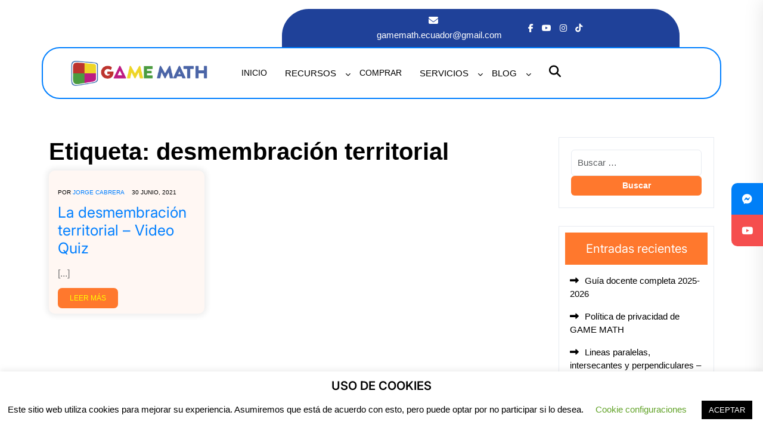

--- FILE ---
content_type: text/html; charset=UTF-8
request_url: https://gamemath.ec/tag/desmembracion-territorial/
body_size: 25325
content:
<!doctype html>
<html lang="es">
<head>
    <meta charset="UTF-8">
    <meta name="viewport" content="width=device-width, initial-scale=1">
    <title>desmembración territorial &#8211; GAME MATH</title>
			<style>								
					form#stickyelements-form input::-moz-placeholder{
						color: #4F4F4F;
					} 
					form#stickyelements-form input::-ms-input-placeholder{
						color: #4F4F4F					} 
					form#stickyelements-form input::-webkit-input-placeholder{
						color: #4F4F4F					}
					form#stickyelements-form input::placeholder{
						color: #4F4F4F					}
					form#stickyelements-form textarea::placeholder {
						color: #4F4F4F					}
					form#stickyelements-form textarea::-moz-placeholder {
						color: #4F4F4F					}					
			</style>	
			<meta name='robots' content='max-image-preview:large' />
<link rel='dns-prefetch' href='//www.googletagmanager.com' />
<link rel='dns-prefetch' href='//fonts.googleapis.com' />
<link rel="alternate" type="application/rss+xml" title="GAME MATH &raquo; Feed" href="https://gamemath.ec/feed/" />
<link rel="alternate" type="application/rss+xml" title="GAME MATH &raquo; Feed de los comentarios" href="https://gamemath.ec/comments/feed/" />
<link rel="alternate" type="application/rss+xml" title="GAME MATH &raquo; Etiqueta desmembración territorial del feed" href="https://gamemath.ec/tag/desmembracion-territorial/feed/" />
<style id='wp-img-auto-sizes-contain-inline-css' type='text/css'>
img:is([sizes=auto i],[sizes^="auto," i]){contain-intrinsic-size:3000px 1500px}
/*# sourceURL=wp-img-auto-sizes-contain-inline-css */
</style>
<link rel='stylesheet' id='hfe-widgets-style-css' href='https://gamemath.ec/wp-content/plugins/header-footer-elementor/inc/widgets-css/frontend.css?ver=2.6.1' type='text/css' media='all' />
<link rel='stylesheet' id='premium-addons-css' href='https://gamemath.ec/wp-content/plugins/premium-addons-for-elementor/assets/frontend/min-css/premium-addons.min.css?ver=4.11.42' type='text/css' media='all' />
<style id='wp-emoji-styles-inline-css' type='text/css'>

	img.wp-smiley, img.emoji {
		display: inline !important;
		border: none !important;
		box-shadow: none !important;
		height: 1em !important;
		width: 1em !important;
		margin: 0 0.07em !important;
		vertical-align: -0.1em !important;
		background: none !important;
		padding: 0 !important;
	}
/*# sourceURL=wp-emoji-styles-inline-css */
</style>
<link rel='stylesheet' id='wp-block-library-css' href='https://gamemath.ec/wp-includes/css/dist/block-library/style.min.css?ver=6.9' type='text/css' media='all' />
<style id='wp-block-heading-inline-css' type='text/css'>
h1:where(.wp-block-heading).has-background,h2:where(.wp-block-heading).has-background,h3:where(.wp-block-heading).has-background,h4:where(.wp-block-heading).has-background,h5:where(.wp-block-heading).has-background,h6:where(.wp-block-heading).has-background{padding:1.25em 2.375em}h1.has-text-align-left[style*=writing-mode]:where([style*=vertical-lr]),h1.has-text-align-right[style*=writing-mode]:where([style*=vertical-rl]),h2.has-text-align-left[style*=writing-mode]:where([style*=vertical-lr]),h2.has-text-align-right[style*=writing-mode]:where([style*=vertical-rl]),h3.has-text-align-left[style*=writing-mode]:where([style*=vertical-lr]),h3.has-text-align-right[style*=writing-mode]:where([style*=vertical-rl]),h4.has-text-align-left[style*=writing-mode]:where([style*=vertical-lr]),h4.has-text-align-right[style*=writing-mode]:where([style*=vertical-rl]),h5.has-text-align-left[style*=writing-mode]:where([style*=vertical-lr]),h5.has-text-align-right[style*=writing-mode]:where([style*=vertical-rl]),h6.has-text-align-left[style*=writing-mode]:where([style*=vertical-lr]),h6.has-text-align-right[style*=writing-mode]:where([style*=vertical-rl]){rotate:180deg}
/*# sourceURL=https://gamemath.ec/wp-includes/blocks/heading/style.min.css */
</style>
<style id='wp-block-image-inline-css' type='text/css'>
.wp-block-image>a,.wp-block-image>figure>a{display:inline-block}.wp-block-image img{box-sizing:border-box;height:auto;max-width:100%;vertical-align:bottom}@media not (prefers-reduced-motion){.wp-block-image img.hide{visibility:hidden}.wp-block-image img.show{animation:show-content-image .4s}}.wp-block-image[style*=border-radius] img,.wp-block-image[style*=border-radius]>a{border-radius:inherit}.wp-block-image.has-custom-border img{box-sizing:border-box}.wp-block-image.aligncenter{text-align:center}.wp-block-image.alignfull>a,.wp-block-image.alignwide>a{width:100%}.wp-block-image.alignfull img,.wp-block-image.alignwide img{height:auto;width:100%}.wp-block-image .aligncenter,.wp-block-image .alignleft,.wp-block-image .alignright,.wp-block-image.aligncenter,.wp-block-image.alignleft,.wp-block-image.alignright{display:table}.wp-block-image .aligncenter>figcaption,.wp-block-image .alignleft>figcaption,.wp-block-image .alignright>figcaption,.wp-block-image.aligncenter>figcaption,.wp-block-image.alignleft>figcaption,.wp-block-image.alignright>figcaption{caption-side:bottom;display:table-caption}.wp-block-image .alignleft{float:left;margin:.5em 1em .5em 0}.wp-block-image .alignright{float:right;margin:.5em 0 .5em 1em}.wp-block-image .aligncenter{margin-left:auto;margin-right:auto}.wp-block-image :where(figcaption){margin-bottom:1em;margin-top:.5em}.wp-block-image.is-style-circle-mask img{border-radius:9999px}@supports ((-webkit-mask-image:none) or (mask-image:none)) or (-webkit-mask-image:none){.wp-block-image.is-style-circle-mask img{border-radius:0;-webkit-mask-image:url('data:image/svg+xml;utf8,<svg viewBox="0 0 100 100" xmlns="http://www.w3.org/2000/svg"><circle cx="50" cy="50" r="50"/></svg>');mask-image:url('data:image/svg+xml;utf8,<svg viewBox="0 0 100 100" xmlns="http://www.w3.org/2000/svg"><circle cx="50" cy="50" r="50"/></svg>');mask-mode:alpha;-webkit-mask-position:center;mask-position:center;-webkit-mask-repeat:no-repeat;mask-repeat:no-repeat;-webkit-mask-size:contain;mask-size:contain}}:root :where(.wp-block-image.is-style-rounded img,.wp-block-image .is-style-rounded img){border-radius:9999px}.wp-block-image figure{margin:0}.wp-lightbox-container{display:flex;flex-direction:column;position:relative}.wp-lightbox-container img{cursor:zoom-in}.wp-lightbox-container img:hover+button{opacity:1}.wp-lightbox-container button{align-items:center;backdrop-filter:blur(16px) saturate(180%);background-color:#5a5a5a40;border:none;border-radius:4px;cursor:zoom-in;display:flex;height:20px;justify-content:center;opacity:0;padding:0;position:absolute;right:16px;text-align:center;top:16px;width:20px;z-index:100}@media not (prefers-reduced-motion){.wp-lightbox-container button{transition:opacity .2s ease}}.wp-lightbox-container button:focus-visible{outline:3px auto #5a5a5a40;outline:3px auto -webkit-focus-ring-color;outline-offset:3px}.wp-lightbox-container button:hover{cursor:pointer;opacity:1}.wp-lightbox-container button:focus{opacity:1}.wp-lightbox-container button:focus,.wp-lightbox-container button:hover,.wp-lightbox-container button:not(:hover):not(:active):not(.has-background){background-color:#5a5a5a40;border:none}.wp-lightbox-overlay{box-sizing:border-box;cursor:zoom-out;height:100vh;left:0;overflow:hidden;position:fixed;top:0;visibility:hidden;width:100%;z-index:100000}.wp-lightbox-overlay .close-button{align-items:center;cursor:pointer;display:flex;justify-content:center;min-height:40px;min-width:40px;padding:0;position:absolute;right:calc(env(safe-area-inset-right) + 16px);top:calc(env(safe-area-inset-top) + 16px);z-index:5000000}.wp-lightbox-overlay .close-button:focus,.wp-lightbox-overlay .close-button:hover,.wp-lightbox-overlay .close-button:not(:hover):not(:active):not(.has-background){background:none;border:none}.wp-lightbox-overlay .lightbox-image-container{height:var(--wp--lightbox-container-height);left:50%;overflow:hidden;position:absolute;top:50%;transform:translate(-50%,-50%);transform-origin:top left;width:var(--wp--lightbox-container-width);z-index:9999999999}.wp-lightbox-overlay .wp-block-image{align-items:center;box-sizing:border-box;display:flex;height:100%;justify-content:center;margin:0;position:relative;transform-origin:0 0;width:100%;z-index:3000000}.wp-lightbox-overlay .wp-block-image img{height:var(--wp--lightbox-image-height);min-height:var(--wp--lightbox-image-height);min-width:var(--wp--lightbox-image-width);width:var(--wp--lightbox-image-width)}.wp-lightbox-overlay .wp-block-image figcaption{display:none}.wp-lightbox-overlay button{background:none;border:none}.wp-lightbox-overlay .scrim{background-color:#fff;height:100%;opacity:.9;position:absolute;width:100%;z-index:2000000}.wp-lightbox-overlay.active{visibility:visible}@media not (prefers-reduced-motion){.wp-lightbox-overlay.active{animation:turn-on-visibility .25s both}.wp-lightbox-overlay.active img{animation:turn-on-visibility .35s both}.wp-lightbox-overlay.show-closing-animation:not(.active){animation:turn-off-visibility .35s both}.wp-lightbox-overlay.show-closing-animation:not(.active) img{animation:turn-off-visibility .25s both}.wp-lightbox-overlay.zoom.active{animation:none;opacity:1;visibility:visible}.wp-lightbox-overlay.zoom.active .lightbox-image-container{animation:lightbox-zoom-in .4s}.wp-lightbox-overlay.zoom.active .lightbox-image-container img{animation:none}.wp-lightbox-overlay.zoom.active .scrim{animation:turn-on-visibility .4s forwards}.wp-lightbox-overlay.zoom.show-closing-animation:not(.active){animation:none}.wp-lightbox-overlay.zoom.show-closing-animation:not(.active) .lightbox-image-container{animation:lightbox-zoom-out .4s}.wp-lightbox-overlay.zoom.show-closing-animation:not(.active) .lightbox-image-container img{animation:none}.wp-lightbox-overlay.zoom.show-closing-animation:not(.active) .scrim{animation:turn-off-visibility .4s forwards}}@keyframes show-content-image{0%{visibility:hidden}99%{visibility:hidden}to{visibility:visible}}@keyframes turn-on-visibility{0%{opacity:0}to{opacity:1}}@keyframes turn-off-visibility{0%{opacity:1;visibility:visible}99%{opacity:0;visibility:visible}to{opacity:0;visibility:hidden}}@keyframes lightbox-zoom-in{0%{transform:translate(calc((-100vw + var(--wp--lightbox-scrollbar-width))/2 + var(--wp--lightbox-initial-left-position)),calc(-50vh + var(--wp--lightbox-initial-top-position))) scale(var(--wp--lightbox-scale))}to{transform:translate(-50%,-50%) scale(1)}}@keyframes lightbox-zoom-out{0%{transform:translate(-50%,-50%) scale(1);visibility:visible}99%{visibility:visible}to{transform:translate(calc((-100vw + var(--wp--lightbox-scrollbar-width))/2 + var(--wp--lightbox-initial-left-position)),calc(-50vh + var(--wp--lightbox-initial-top-position))) scale(var(--wp--lightbox-scale));visibility:hidden}}
/*# sourceURL=https://gamemath.ec/wp-includes/blocks/image/style.min.css */
</style>
<style id='wp-block-image-theme-inline-css' type='text/css'>
:root :where(.wp-block-image figcaption){color:#555;font-size:13px;text-align:center}.is-dark-theme :root :where(.wp-block-image figcaption){color:#ffffffa6}.wp-block-image{margin:0 0 1em}
/*# sourceURL=https://gamemath.ec/wp-includes/blocks/image/theme.min.css */
</style>
<style id='wp-block-latest-posts-inline-css' type='text/css'>
.wp-block-latest-posts{box-sizing:border-box}.wp-block-latest-posts.alignleft{margin-right:2em}.wp-block-latest-posts.alignright{margin-left:2em}.wp-block-latest-posts.wp-block-latest-posts__list{list-style:none}.wp-block-latest-posts.wp-block-latest-posts__list li{clear:both;overflow-wrap:break-word}.wp-block-latest-posts.is-grid{display:flex;flex-wrap:wrap}.wp-block-latest-posts.is-grid li{margin:0 1.25em 1.25em 0;width:100%}@media (min-width:600px){.wp-block-latest-posts.columns-2 li{width:calc(50% - .625em)}.wp-block-latest-posts.columns-2 li:nth-child(2n){margin-right:0}.wp-block-latest-posts.columns-3 li{width:calc(33.33333% - .83333em)}.wp-block-latest-posts.columns-3 li:nth-child(3n){margin-right:0}.wp-block-latest-posts.columns-4 li{width:calc(25% - .9375em)}.wp-block-latest-posts.columns-4 li:nth-child(4n){margin-right:0}.wp-block-latest-posts.columns-5 li{width:calc(20% - 1em)}.wp-block-latest-posts.columns-5 li:nth-child(5n){margin-right:0}.wp-block-latest-posts.columns-6 li{width:calc(16.66667% - 1.04167em)}.wp-block-latest-posts.columns-6 li:nth-child(6n){margin-right:0}}:root :where(.wp-block-latest-posts.is-grid){padding:0}:root :where(.wp-block-latest-posts.wp-block-latest-posts__list){padding-left:0}.wp-block-latest-posts__post-author,.wp-block-latest-posts__post-date{display:block;font-size:.8125em}.wp-block-latest-posts__post-excerpt,.wp-block-latest-posts__post-full-content{margin-bottom:1em;margin-top:.5em}.wp-block-latest-posts__featured-image a{display:inline-block}.wp-block-latest-posts__featured-image img{height:auto;max-width:100%;width:auto}.wp-block-latest-posts__featured-image.alignleft{float:left;margin-right:1em}.wp-block-latest-posts__featured-image.alignright{float:right;margin-left:1em}.wp-block-latest-posts__featured-image.aligncenter{margin-bottom:1em;text-align:center}
/*# sourceURL=https://gamemath.ec/wp-includes/blocks/latest-posts/style.min.css */
</style>
<style id='wp-block-tag-cloud-inline-css' type='text/css'>
.wp-block-tag-cloud{box-sizing:border-box}.wp-block-tag-cloud.aligncenter{justify-content:center;text-align:center}.wp-block-tag-cloud a{display:inline-block;margin-right:5px}.wp-block-tag-cloud span{display:inline-block;margin-left:5px;text-decoration:none}:root :where(.wp-block-tag-cloud.is-style-outline){display:flex;flex-wrap:wrap;gap:1ch}:root :where(.wp-block-tag-cloud.is-style-outline a){border:1px solid;font-size:unset!important;margin-right:0;padding:1ch 2ch;text-decoration:none!important}
/*# sourceURL=https://gamemath.ec/wp-includes/blocks/tag-cloud/style.min.css */
</style>
<style id='wp-block-embed-inline-css' type='text/css'>
.wp-block-embed.alignleft,.wp-block-embed.alignright,.wp-block[data-align=left]>[data-type="core/embed"],.wp-block[data-align=right]>[data-type="core/embed"]{max-width:360px;width:100%}.wp-block-embed.alignleft .wp-block-embed__wrapper,.wp-block-embed.alignright .wp-block-embed__wrapper,.wp-block[data-align=left]>[data-type="core/embed"] .wp-block-embed__wrapper,.wp-block[data-align=right]>[data-type="core/embed"] .wp-block-embed__wrapper{min-width:280px}.wp-block-cover .wp-block-embed{min-height:240px;min-width:320px}.wp-block-embed{overflow-wrap:break-word}.wp-block-embed :where(figcaption){margin-bottom:1em;margin-top:.5em}.wp-block-embed iframe{max-width:100%}.wp-block-embed__wrapper{position:relative}.wp-embed-responsive .wp-has-aspect-ratio .wp-block-embed__wrapper:before{content:"";display:block;padding-top:50%}.wp-embed-responsive .wp-has-aspect-ratio iframe{bottom:0;height:100%;left:0;position:absolute;right:0;top:0;width:100%}.wp-embed-responsive .wp-embed-aspect-21-9 .wp-block-embed__wrapper:before{padding-top:42.85%}.wp-embed-responsive .wp-embed-aspect-18-9 .wp-block-embed__wrapper:before{padding-top:50%}.wp-embed-responsive .wp-embed-aspect-16-9 .wp-block-embed__wrapper:before{padding-top:56.25%}.wp-embed-responsive .wp-embed-aspect-4-3 .wp-block-embed__wrapper:before{padding-top:75%}.wp-embed-responsive .wp-embed-aspect-1-1 .wp-block-embed__wrapper:before{padding-top:100%}.wp-embed-responsive .wp-embed-aspect-9-16 .wp-block-embed__wrapper:before{padding-top:177.77%}.wp-embed-responsive .wp-embed-aspect-1-2 .wp-block-embed__wrapper:before{padding-top:200%}
/*# sourceURL=https://gamemath.ec/wp-includes/blocks/embed/style.min.css */
</style>
<style id='wp-block-embed-theme-inline-css' type='text/css'>
.wp-block-embed :where(figcaption){color:#555;font-size:13px;text-align:center}.is-dark-theme .wp-block-embed :where(figcaption){color:#ffffffa6}.wp-block-embed{margin:0 0 1em}
/*# sourceURL=https://gamemath.ec/wp-includes/blocks/embed/theme.min.css */
</style>
<style id='wp-block-paragraph-inline-css' type='text/css'>
.is-small-text{font-size:.875em}.is-regular-text{font-size:1em}.is-large-text{font-size:2.25em}.is-larger-text{font-size:3em}.has-drop-cap:not(:focus):first-letter{float:left;font-size:8.4em;font-style:normal;font-weight:100;line-height:.68;margin:.05em .1em 0 0;text-transform:uppercase}body.rtl .has-drop-cap:not(:focus):first-letter{float:none;margin-left:.1em}p.has-drop-cap.has-background{overflow:hidden}:root :where(p.has-background){padding:1.25em 2.375em}:where(p.has-text-color:not(.has-link-color)) a{color:inherit}p.has-text-align-left[style*="writing-mode:vertical-lr"],p.has-text-align-right[style*="writing-mode:vertical-rl"]{rotate:180deg}
/*# sourceURL=https://gamemath.ec/wp-includes/blocks/paragraph/style.min.css */
</style>
<style id='global-styles-inline-css' type='text/css'>
:root{--wp--preset--aspect-ratio--square: 1;--wp--preset--aspect-ratio--4-3: 4/3;--wp--preset--aspect-ratio--3-4: 3/4;--wp--preset--aspect-ratio--3-2: 3/2;--wp--preset--aspect-ratio--2-3: 2/3;--wp--preset--aspect-ratio--16-9: 16/9;--wp--preset--aspect-ratio--9-16: 9/16;--wp--preset--color--black: #000000;--wp--preset--color--cyan-bluish-gray: #abb8c3;--wp--preset--color--white: #ffffff;--wp--preset--color--pale-pink: #f78da7;--wp--preset--color--vivid-red: #cf2e2e;--wp--preset--color--luminous-vivid-orange: #ff6900;--wp--preset--color--luminous-vivid-amber: #fcb900;--wp--preset--color--light-green-cyan: #7bdcb5;--wp--preset--color--vivid-green-cyan: #00d084;--wp--preset--color--pale-cyan-blue: #8ed1fc;--wp--preset--color--vivid-cyan-blue: #0693e3;--wp--preset--color--vivid-purple: #9b51e0;--wp--preset--gradient--vivid-cyan-blue-to-vivid-purple: linear-gradient(135deg,rgb(6,147,227) 0%,rgb(155,81,224) 100%);--wp--preset--gradient--light-green-cyan-to-vivid-green-cyan: linear-gradient(135deg,rgb(122,220,180) 0%,rgb(0,208,130) 100%);--wp--preset--gradient--luminous-vivid-amber-to-luminous-vivid-orange: linear-gradient(135deg,rgb(252,185,0) 0%,rgb(255,105,0) 100%);--wp--preset--gradient--luminous-vivid-orange-to-vivid-red: linear-gradient(135deg,rgb(255,105,0) 0%,rgb(207,46,46) 100%);--wp--preset--gradient--very-light-gray-to-cyan-bluish-gray: linear-gradient(135deg,rgb(238,238,238) 0%,rgb(169,184,195) 100%);--wp--preset--gradient--cool-to-warm-spectrum: linear-gradient(135deg,rgb(74,234,220) 0%,rgb(151,120,209) 20%,rgb(207,42,186) 40%,rgb(238,44,130) 60%,rgb(251,105,98) 80%,rgb(254,248,76) 100%);--wp--preset--gradient--blush-light-purple: linear-gradient(135deg,rgb(255,206,236) 0%,rgb(152,150,240) 100%);--wp--preset--gradient--blush-bordeaux: linear-gradient(135deg,rgb(254,205,165) 0%,rgb(254,45,45) 50%,rgb(107,0,62) 100%);--wp--preset--gradient--luminous-dusk: linear-gradient(135deg,rgb(255,203,112) 0%,rgb(199,81,192) 50%,rgb(65,88,208) 100%);--wp--preset--gradient--pale-ocean: linear-gradient(135deg,rgb(255,245,203) 0%,rgb(182,227,212) 50%,rgb(51,167,181) 100%);--wp--preset--gradient--electric-grass: linear-gradient(135deg,rgb(202,248,128) 0%,rgb(113,206,126) 100%);--wp--preset--gradient--midnight: linear-gradient(135deg,rgb(2,3,129) 0%,rgb(40,116,252) 100%);--wp--preset--font-size--small: 13px;--wp--preset--font-size--medium: 20px;--wp--preset--font-size--large: 36px;--wp--preset--font-size--x-large: 42px;--wp--preset--spacing--20: 0.44rem;--wp--preset--spacing--30: 0.67rem;--wp--preset--spacing--40: 1rem;--wp--preset--spacing--50: 1.5rem;--wp--preset--spacing--60: 2.25rem;--wp--preset--spacing--70: 3.38rem;--wp--preset--spacing--80: 5.06rem;--wp--preset--shadow--natural: 6px 6px 9px rgba(0, 0, 0, 0.2);--wp--preset--shadow--deep: 12px 12px 50px rgba(0, 0, 0, 0.4);--wp--preset--shadow--sharp: 6px 6px 0px rgba(0, 0, 0, 0.2);--wp--preset--shadow--outlined: 6px 6px 0px -3px rgb(255, 255, 255), 6px 6px rgb(0, 0, 0);--wp--preset--shadow--crisp: 6px 6px 0px rgb(0, 0, 0);}:where(.is-layout-flex){gap: 0.5em;}:where(.is-layout-grid){gap: 0.5em;}body .is-layout-flex{display: flex;}.is-layout-flex{flex-wrap: wrap;align-items: center;}.is-layout-flex > :is(*, div){margin: 0;}body .is-layout-grid{display: grid;}.is-layout-grid > :is(*, div){margin: 0;}:where(.wp-block-columns.is-layout-flex){gap: 2em;}:where(.wp-block-columns.is-layout-grid){gap: 2em;}:where(.wp-block-post-template.is-layout-flex){gap: 1.25em;}:where(.wp-block-post-template.is-layout-grid){gap: 1.25em;}.has-black-color{color: var(--wp--preset--color--black) !important;}.has-cyan-bluish-gray-color{color: var(--wp--preset--color--cyan-bluish-gray) !important;}.has-white-color{color: var(--wp--preset--color--white) !important;}.has-pale-pink-color{color: var(--wp--preset--color--pale-pink) !important;}.has-vivid-red-color{color: var(--wp--preset--color--vivid-red) !important;}.has-luminous-vivid-orange-color{color: var(--wp--preset--color--luminous-vivid-orange) !important;}.has-luminous-vivid-amber-color{color: var(--wp--preset--color--luminous-vivid-amber) !important;}.has-light-green-cyan-color{color: var(--wp--preset--color--light-green-cyan) !important;}.has-vivid-green-cyan-color{color: var(--wp--preset--color--vivid-green-cyan) !important;}.has-pale-cyan-blue-color{color: var(--wp--preset--color--pale-cyan-blue) !important;}.has-vivid-cyan-blue-color{color: var(--wp--preset--color--vivid-cyan-blue) !important;}.has-vivid-purple-color{color: var(--wp--preset--color--vivid-purple) !important;}.has-black-background-color{background-color: var(--wp--preset--color--black) !important;}.has-cyan-bluish-gray-background-color{background-color: var(--wp--preset--color--cyan-bluish-gray) !important;}.has-white-background-color{background-color: var(--wp--preset--color--white) !important;}.has-pale-pink-background-color{background-color: var(--wp--preset--color--pale-pink) !important;}.has-vivid-red-background-color{background-color: var(--wp--preset--color--vivid-red) !important;}.has-luminous-vivid-orange-background-color{background-color: var(--wp--preset--color--luminous-vivid-orange) !important;}.has-luminous-vivid-amber-background-color{background-color: var(--wp--preset--color--luminous-vivid-amber) !important;}.has-light-green-cyan-background-color{background-color: var(--wp--preset--color--light-green-cyan) !important;}.has-vivid-green-cyan-background-color{background-color: var(--wp--preset--color--vivid-green-cyan) !important;}.has-pale-cyan-blue-background-color{background-color: var(--wp--preset--color--pale-cyan-blue) !important;}.has-vivid-cyan-blue-background-color{background-color: var(--wp--preset--color--vivid-cyan-blue) !important;}.has-vivid-purple-background-color{background-color: var(--wp--preset--color--vivid-purple) !important;}.has-black-border-color{border-color: var(--wp--preset--color--black) !important;}.has-cyan-bluish-gray-border-color{border-color: var(--wp--preset--color--cyan-bluish-gray) !important;}.has-white-border-color{border-color: var(--wp--preset--color--white) !important;}.has-pale-pink-border-color{border-color: var(--wp--preset--color--pale-pink) !important;}.has-vivid-red-border-color{border-color: var(--wp--preset--color--vivid-red) !important;}.has-luminous-vivid-orange-border-color{border-color: var(--wp--preset--color--luminous-vivid-orange) !important;}.has-luminous-vivid-amber-border-color{border-color: var(--wp--preset--color--luminous-vivid-amber) !important;}.has-light-green-cyan-border-color{border-color: var(--wp--preset--color--light-green-cyan) !important;}.has-vivid-green-cyan-border-color{border-color: var(--wp--preset--color--vivid-green-cyan) !important;}.has-pale-cyan-blue-border-color{border-color: var(--wp--preset--color--pale-cyan-blue) !important;}.has-vivid-cyan-blue-border-color{border-color: var(--wp--preset--color--vivid-cyan-blue) !important;}.has-vivid-purple-border-color{border-color: var(--wp--preset--color--vivid-purple) !important;}.has-vivid-cyan-blue-to-vivid-purple-gradient-background{background: var(--wp--preset--gradient--vivid-cyan-blue-to-vivid-purple) !important;}.has-light-green-cyan-to-vivid-green-cyan-gradient-background{background: var(--wp--preset--gradient--light-green-cyan-to-vivid-green-cyan) !important;}.has-luminous-vivid-amber-to-luminous-vivid-orange-gradient-background{background: var(--wp--preset--gradient--luminous-vivid-amber-to-luminous-vivid-orange) !important;}.has-luminous-vivid-orange-to-vivid-red-gradient-background{background: var(--wp--preset--gradient--luminous-vivid-orange-to-vivid-red) !important;}.has-very-light-gray-to-cyan-bluish-gray-gradient-background{background: var(--wp--preset--gradient--very-light-gray-to-cyan-bluish-gray) !important;}.has-cool-to-warm-spectrum-gradient-background{background: var(--wp--preset--gradient--cool-to-warm-spectrum) !important;}.has-blush-light-purple-gradient-background{background: var(--wp--preset--gradient--blush-light-purple) !important;}.has-blush-bordeaux-gradient-background{background: var(--wp--preset--gradient--blush-bordeaux) !important;}.has-luminous-dusk-gradient-background{background: var(--wp--preset--gradient--luminous-dusk) !important;}.has-pale-ocean-gradient-background{background: var(--wp--preset--gradient--pale-ocean) !important;}.has-electric-grass-gradient-background{background: var(--wp--preset--gradient--electric-grass) !important;}.has-midnight-gradient-background{background: var(--wp--preset--gradient--midnight) !important;}.has-small-font-size{font-size: var(--wp--preset--font-size--small) !important;}.has-medium-font-size{font-size: var(--wp--preset--font-size--medium) !important;}.has-large-font-size{font-size: var(--wp--preset--font-size--large) !important;}.has-x-large-font-size{font-size: var(--wp--preset--font-size--x-large) !important;}
/*# sourceURL=global-styles-inline-css */
</style>

<style id='classic-theme-styles-inline-css' type='text/css'>
/*! This file is auto-generated */
.wp-block-button__link{color:#fff;background-color:#32373c;border-radius:9999px;box-shadow:none;text-decoration:none;padding:calc(.667em + 2px) calc(1.333em + 2px);font-size:1.125em}.wp-block-file__button{background:#32373c;color:#fff;text-decoration:none}
/*# sourceURL=/wp-includes/css/classic-themes.min.css */
</style>
<link rel='stylesheet' id='cookie-law-info-css' href='https://gamemath.ec/wp-content/plugins/cookie-law-info/legacy/public/css/cookie-law-info-public.css?ver=3.3.5' type='text/css' media='all' />
<link rel='stylesheet' id='cookie-law-info-gdpr-css' href='https://gamemath.ec/wp-content/plugins/cookie-law-info/legacy/public/css/cookie-law-info-gdpr.css?ver=3.3.5' type='text/css' media='all' />
<link rel='stylesheet' id='awsm-team-css' href='https://gamemath.ec/wp-content/plugins/awsm-team/css/team.min.css?ver=1.3.3' type='text/css' media='all' />
<link rel='stylesheet' id='hfe-style-css' href='https://gamemath.ec/wp-content/plugins/header-footer-elementor/assets/css/header-footer-elementor.css?ver=2.6.1' type='text/css' media='all' />
<link rel='stylesheet' id='elementor-frontend-css' href='https://gamemath.ec/wp-content/plugins/elementor/assets/css/frontend.min.css?ver=3.32.4' type='text/css' media='all' />
<link rel='stylesheet' id='elementor-post-11870-css' href='https://gamemath.ec/wp-content/uploads/elementor/css/post-11870.css?ver=1764145917' type='text/css' media='all' />
<link rel='stylesheet' id='inter-css' href='https://gamemath.ec/wp-content/fonts/ca8efdf9ffac03501f3197a85dc65682.css?ver=1.0' type='text/css' media='all' />
<link rel='stylesheet' id='just-another-hand-css' href='https://gamemath.ec/wp-content/fonts/6e0afae3f80e421601821ee0aa15fb19.css?ver=1.0' type='text/css' media='all' />
<link rel='stylesheet' id='lms-education-study-block-editor-style-css' href='https://gamemath.ec/wp-content/themes/lms-education-study/assets/css/block-editor-style.css?ver=6.9' type='text/css' media='all' />
<link rel='stylesheet' id='bootstrap-css-css' href='https://gamemath.ec/wp-content/themes/lms-education-study/assets/css/bootstrap.css?ver=6.9' type='text/css' media='all' />
<link rel='stylesheet' id='owl.carousel-css-css' href='https://gamemath.ec/wp-content/themes/lms-education-study/assets/css/owl.carousel.css?ver=6.9' type='text/css' media='all' />
<link rel='stylesheet' id='lms-education-study-style-css' href='https://gamemath.ec/wp-content/themes/lms-education-study/style.css?ver=6.9' type='text/css' media='all' />
<style id='lms-education-study-style-inline-css' type='text/css'>
#button{right: 20px;}#colophon ul, #colophon p, .tagcloud, .widget{text-align: left;}.footer-menu-left{text-align: center !important;}#masthead .navbar-brand a{font-size: 10px;}.site-navigation .primary-menu > li > a, .site-navigation .primary-menu .link-icon-wrapper a{text-transform:Capitalize;}.slider-inner-box, #top-slider .slider-inner-box p{text-align : left;}


		.service-image,.contact-box,.bottom-header-box,.site-navigation .primary-menu ul{
			background: ;
		}
		{
			background: linear-gradient(60deg,  68%, #007fff 54%);
		}
		@media screen and (max-width:1000px){
	        {
	        background: ;
	 		}
		}
		.image-box-2-icon i,h5.main-title,.navbar-brand a,h5.slider-short,#top-slider span.last_slide_head,.image-box-2 h6.contact-text{
			color: ;
		}
		{
			color:  !important;
		}
		{
			border-color: ;
		}
		button.button-offcanvas-close,span.navbar-control-trigger i,.featured .about-btn a,.image-box-3,.image-box-1,.image-box-2,.woocommerce ul.products li.product .onsale, .woocommerce span.onsale,.woocommerce-account .woocommerce-MyAccount-navigation ul li,.pro-button a, .woocommerce:where(body:not(.woocommerce-block-theme-has-button-styles)) button.button.alt.disabled, .woocommerce #respond input#submit, .woocommerce a.button, .woocommerce button.button, .woocommerce input.button, .woocommerce #respond input#submit.alt, .woocommerce a.button.alt, .woocommerce button.button.alt, .woocommerce input.button.alt,.post-navigation .nav-previous a:hover, .post-navigation .nav-next a:hover, .posts-navigation .nav-previous a:hover, .posts-navigation .nav-next a:hover,.wp-block-button__link,.sidebar .tagcloud a:hover,.sidebar h5,.comment-respond input#submit,a.btn-text,.search-form-main input.search-submit,.sidebar input[type="submit"], .sidebar button[type="submit"],#colophon,span.head-btn a,#top-slider .slide-btn a,.box-icon,.site-navigation ul.primary-menu.theme-menu li a:hover, .main-navigation .menu > li > a:focus{
			background: #007fff;
		}
		.woocommerce-message::before, .woocommerce-info::before,p.price, .woocommerce ul.products li.product .price, .woocommerce div.product p.price, .woocommerce div.product span.price,.sidebar ul li a:hover,a,.article-box a,h5.box-title{
			color: #007fff;
		}
		.wp-block-button.is-style-outline .wp-block-button__link{
			color: #007fff !important;
		}
		.woocommerce-message, .woocommerce-info,.post-navigation .nav-previous a:hover, .post-navigation .nav-next a:hover, .posts-navigation .nav-previous a:hover, .posts-navigation .nav-next a:hover,.wp-block-button.is-style-outline .wp-block-button__link{
			border-color: #007fff;
		}


		.custom-logo-link img{
			max-height: 120px;
	 	}
		.loading, .loading2{
			background-color: ;
		}
		@keyframes loading {
		  0%,
		  100% {
		  	transform: translatey(-2.5rem);
		    background-color: #ffffff;
		  }
		  50% {
		  	transform: translatey(2.5rem);
		    background-color: #000000;
		  }
		}
		.load hr {
			background-color: ;
		}
		a#button{
			background-color: #7d2cc5;
			color: #ffffff !important;
			font-size: 11px;
			border-radius: 15%;
		}
	
/*# sourceURL=lms-education-study-style-inline-css */
</style>
<link rel='stylesheet' id='fontawesome-style-css' href='https://gamemath.ec/wp-content/themes/lms-education-study/assets/css/fontawesome/css/all.css?ver=6.9' type='text/css' media='all' />
<link rel='stylesheet' id='hfe-elementor-icons-css' href='https://gamemath.ec/wp-content/plugins/elementor/assets/lib/eicons/css/elementor-icons.min.css?ver=5.34.0' type='text/css' media='all' />
<link rel='stylesheet' id='hfe-icons-list-css' href='https://gamemath.ec/wp-content/plugins/elementor/assets/css/widget-icon-list.min.css?ver=3.24.3' type='text/css' media='all' />
<link rel='stylesheet' id='hfe-social-icons-css' href='https://gamemath.ec/wp-content/plugins/elementor/assets/css/widget-social-icons.min.css?ver=3.24.0' type='text/css' media='all' />
<link rel='stylesheet' id='hfe-social-share-icons-brands-css' href='https://gamemath.ec/wp-content/plugins/elementor/assets/lib/font-awesome/css/brands.css?ver=5.15.3' type='text/css' media='all' />
<link rel='stylesheet' id='hfe-social-share-icons-fontawesome-css' href='https://gamemath.ec/wp-content/plugins/elementor/assets/lib/font-awesome/css/fontawesome.css?ver=5.15.3' type='text/css' media='all' />
<link rel='stylesheet' id='hfe-nav-menu-icons-css' href='https://gamemath.ec/wp-content/plugins/elementor/assets/lib/font-awesome/css/solid.css?ver=5.15.3' type='text/css' media='all' />
<link rel='stylesheet' id='eael-general-css' href='https://gamemath.ec/wp-content/plugins/essential-addons-for-elementor-lite/assets/front-end/css/view/general.min.css?ver=6.3.3' type='text/css' media='all' />
<link rel='stylesheet' id='mystickyelements-google-fonts-css' href='https://fonts.googleapis.com/css?family=Poppins%3A400%2C500%2C600%2C700&#038;ver=6.9' type='text/css' media='all' />
<link rel='stylesheet' id='font-awesome-css-css' href='https://gamemath.ec/wp-content/plugins/mystickyelements/css/font-awesome.min.css?ver=2.3.2' type='text/css' media='all' />
<link rel='stylesheet' id='mystickyelements-front-css-css' href='https://gamemath.ec/wp-content/plugins/mystickyelements/css/mystickyelements-front.min.css?ver=2.3.2' type='text/css' media='all' />
<link rel='stylesheet' id='intl-tel-input-css' href='https://gamemath.ec/wp-content/plugins/mystickyelements/intl-tel-input-src/build/css/intlTelInput.css?ver=2.3.2' type='text/css' media='all' />
<link rel='stylesheet' id='elementor-gf-roboto-css' href='https://fonts.googleapis.com/css?family=Roboto:100,100italic,200,200italic,300,300italic,400,400italic,500,500italic,600,600italic,700,700italic,800,800italic,900,900italic&#038;display=swap' type='text/css' media='all' />
<link rel='stylesheet' id='elementor-gf-robotoslab-css' href='https://fonts.googleapis.com/css?family=Roboto+Slab:100,100italic,200,200italic,300,300italic,400,400italic,500,500italic,600,600italic,700,700italic,800,800italic,900,900italic&#038;display=swap' type='text/css' media='all' />
<script type="text/javascript" src="https://gamemath.ec/wp-includes/js/jquery/jquery.min.js?ver=3.7.1" id="jquery-core-js"></script>
<script type="text/javascript" src="https://gamemath.ec/wp-includes/js/jquery/jquery-migrate.min.js?ver=3.4.1" id="jquery-migrate-js"></script>
<script type="text/javascript" id="jquery-js-after">
/* <![CDATA[ */
!function($){"use strict";$(document).ready(function(){$(this).scrollTop()>100&&$(".hfe-scroll-to-top-wrap").removeClass("hfe-scroll-to-top-hide"),$(window).scroll(function(){$(this).scrollTop()<100?$(".hfe-scroll-to-top-wrap").fadeOut(300):$(".hfe-scroll-to-top-wrap").fadeIn(300)}),$(".hfe-scroll-to-top-wrap").on("click",function(){$("html, body").animate({scrollTop:0},300);return!1})})}(jQuery);
!function($){'use strict';$(document).ready(function(){var bar=$('.hfe-reading-progress-bar');if(!bar.length)return;$(window).on('scroll',function(){var s=$(window).scrollTop(),d=$(document).height()-$(window).height(),p=d? s/d*100:0;bar.css('width',p+'%')});});}(jQuery);
//# sourceURL=jquery-js-after
/* ]]> */
</script>
<script type="text/javascript" id="cookie-law-info-js-extra">
/* <![CDATA[ */
var Cli_Data = {"nn_cookie_ids":[],"cookielist":[],"non_necessary_cookies":[],"ccpaEnabled":"","ccpaRegionBased":"","ccpaBarEnabled":"","strictlyEnabled":["necessary","obligatoire"],"ccpaType":"gdpr","js_blocking":"","custom_integration":"","triggerDomRefresh":"","secure_cookies":""};
var cli_cookiebar_settings = {"animate_speed_hide":"500","animate_speed_show":"500","background":"#FFF","border":"#b1a6a6c2","border_on":"","button_1_button_colour":"#000","button_1_button_hover":"#000000","button_1_link_colour":"#fff","button_1_as_button":"1","button_1_new_win":"","button_2_button_colour":"#333","button_2_button_hover":"#292929","button_2_link_colour":"#444","button_2_as_button":"","button_2_hidebar":"","button_3_button_colour":"#000","button_3_button_hover":"#000000","button_3_link_colour":"#fff","button_3_as_button":"1","button_3_new_win":"","button_4_button_colour":"#000","button_4_button_hover":"#000000","button_4_link_colour":"#62a329","button_4_as_button":"","button_7_button_colour":"#61a229","button_7_button_hover":"#4e8221","button_7_link_colour":"#fff","button_7_as_button":"1","button_7_new_win":"","font_family":"inherit","header_fix":"","notify_animate_hide":"1","notify_animate_show":"","notify_div_id":"#cookie-law-info-bar","notify_position_horizontal":"right","notify_position_vertical":"bottom","scroll_close":"","scroll_close_reload":"","accept_close_reload":"","reject_close_reload":"","showagain_tab":"","showagain_background":"#fff","showagain_border":"#000","showagain_div_id":"#cookie-law-info-again","showagain_x_position":"100px","text":"#000","show_once_yn":"","show_once":"10000","logging_on":"","as_popup":"","popup_overlay":"1","bar_heading_text":"USO DE COOKIES","cookie_bar_as":"banner","popup_showagain_position":"bottom-right","widget_position":"left"};
var log_object = {"ajax_url":"https://gamemath.ec/wp-admin/admin-ajax.php"};
//# sourceURL=cookie-law-info-js-extra
/* ]]> */
</script>
<script type="text/javascript" src="https://gamemath.ec/wp-content/plugins/cookie-law-info/legacy/public/js/cookie-law-info-public.js?ver=3.3.5" id="cookie-law-info-js"></script>

<!-- Fragmento de código de la etiqueta de Google (gtag.js) añadida por Site Kit -->
<!-- Fragmento de código de Google Analytics añadido por Site Kit -->
<script type="text/javascript" src="https://www.googletagmanager.com/gtag/js?id=GT-WKR6CLQ" id="google_gtagjs-js" async></script>
<script type="text/javascript" id="google_gtagjs-js-after">
/* <![CDATA[ */
window.dataLayer = window.dataLayer || [];function gtag(){dataLayer.push(arguments);}
gtag("set","linker",{"domains":["gamemath.ec"]});
gtag("js", new Date());
gtag("set", "developer_id.dZTNiMT", true);
gtag("config", "GT-WKR6CLQ");
 window._googlesitekit = window._googlesitekit || {}; window._googlesitekit.throttledEvents = []; window._googlesitekit.gtagEvent = (name, data) => { var key = JSON.stringify( { name, data } ); if ( !! window._googlesitekit.throttledEvents[ key ] ) { return; } window._googlesitekit.throttledEvents[ key ] = true; setTimeout( () => { delete window._googlesitekit.throttledEvents[ key ]; }, 5 ); gtag( "event", name, { ...data, event_source: "site-kit" } ); }; 
//# sourceURL=google_gtagjs-js-after
/* ]]> */
</script>
<link rel="https://api.w.org/" href="https://gamemath.ec/wp-json/" /><link rel="alternate" title="JSON" type="application/json" href="https://gamemath.ec/wp-json/wp/v2/tags/491" /><link rel="EditURI" type="application/rsd+xml" title="RSD" href="https://gamemath.ec/xmlrpc.php?rsd" />
<meta name="generator" content="WordPress 6.9" />
<meta name="generator" content="Site Kit by Google 1.163.0" />
		<link id='gwfc-body-font-family' href="http://fonts.googleapis.com/css?family=Amaranth:,400" rel='stylesheet' type='text/css'>

		<style id="gwfc-body-style">

		body{

						font-family: 'Amaranth', sans-serif !important;
						
			font-weight:  !important;
			font-style: normal !important;
					}

		</style>

		
		<link id='gwfc-h1-font-family' href="http://fonts.googleapis.com/css?family=Montserrat:700,400" rel='stylesheet' type='text/css'>

		<style id="gwfc-h1-style">

		h1{

						font-family: 'Montserrat', sans-serif !important;
						
			font-weight: 700 !important;
			font-style: normal !important;
					}

		</style>

		
		<link id='gwfc-h2-font-family' href="http://fonts.googleapis.com/css?family=Dosis:700,400" rel='stylesheet' type='text/css'>

		<style id="gwfc-h2-style">

		h2{

						font-family: 'Dosis', sans-serif !important;
						
			font-weight: 700 !important;
			font-style: normal !important;
					}

		</style>

		
		<link id='gwfc-p-font-family' href="http://fonts.googleapis.com/css?family=Quicksand:500,400" rel='stylesheet' type='text/css'>

		<style id="gwfc-p-style">

		p{

						font-family: 'Quicksand', sans-serif !important;
						
			font-weight: 500 !important;
			font-style: normal !important;
					}

		</style>

		
		<link id='gwfc-li-font-family' href="http://fonts.googleapis.com/css?family=Montserrat:500,400" rel='stylesheet' type='text/css'>

		<style id="gwfc-li-style">

		li{

						font-family: 'Montserrat', sans-serif !important;
						
			font-weight: 500 !important;
			font-style: normal !important;
					}

		</style>

		<script async src="https://pagead2.googlesyndication.com/pagead/js/adsbygoogle.js?client=ca-pub-4995299335252415"
     crossorigin="anonymous"></script>

<!-- Metaetiquetas de Google AdSense añadidas por Site Kit -->
<meta name="google-adsense-platform-account" content="ca-host-pub-2644536267352236">
<meta name="google-adsense-platform-domain" content="sitekit.withgoogle.com">
<!-- Acabar con las metaetiquetas de Google AdSense añadidas por Site Kit -->
<meta name="generator" content="Elementor 3.32.4; features: e_font_icon_svg, additional_custom_breakpoints; settings: css_print_method-external, google_font-enabled, font_display-swap">
<style type="text/css">.recentcomments a{display:inline !important;padding:0 !important;margin:0 !important;}</style>			<style>
				.e-con.e-parent:nth-of-type(n+4):not(.e-lazyloaded):not(.e-no-lazyload),
				.e-con.e-parent:nth-of-type(n+4):not(.e-lazyloaded):not(.e-no-lazyload) * {
					background-image: none !important;
				}
				@media screen and (max-height: 1024px) {
					.e-con.e-parent:nth-of-type(n+3):not(.e-lazyloaded):not(.e-no-lazyload),
					.e-con.e-parent:nth-of-type(n+3):not(.e-lazyloaded):not(.e-no-lazyload) * {
						background-image: none !important;
					}
				}
				@media screen and (max-height: 640px) {
					.e-con.e-parent:nth-of-type(n+2):not(.e-lazyloaded):not(.e-no-lazyload),
					.e-con.e-parent:nth-of-type(n+2):not(.e-lazyloaded):not(.e-no-lazyload) * {
						background-image: none !important;
					}
				}
			</style>
			<style type="text/css" id="custom-background-css">
body.custom-background { background-color: #ffffff; }
</style>
	<link rel="icon" href="https://gamemath.ec/wp-content/uploads/2021/03/cropped-GAME-MATH-logo-corto-2021-32x32.png" sizes="32x32" />
<link rel="icon" href="https://gamemath.ec/wp-content/uploads/2021/03/cropped-GAME-MATH-logo-corto-2021-192x192.png" sizes="192x192" />
<link rel="apple-touch-icon" href="https://gamemath.ec/wp-content/uploads/2021/03/cropped-GAME-MATH-logo-corto-2021-180x180.png" />
<meta name="msapplication-TileImage" content="https://gamemath.ec/wp-content/uploads/2021/03/cropped-GAME-MATH-logo-corto-2021-270x270.png" />
		<style type="text/css" id="wp-custom-css">
			.contact-box {
  background: #1f4199;
}
.row.nav-box {
  padding: 10px 30px;
}
#masthead {
  background: linear-gradient(98.89deg, #ffffff 0%, #ffffff 96.04%);
	/*margin-bottom: -10px;*/
}
.row.nav-box{
	border: 1.5px solid;
	border-color: #007fff;
	border-radius: 30px;
}

.meta-info-box span, .meta-info-box a {
  font-size: 10px;
}
.btn-text{
  color: yellow !important;
}
iframe {
  min-height: 700px;
}		</style>
						<style type="text/css" id="c4wp-checkout-css">
					.woocommerce-checkout .c4wp_captcha_field {
						margin-bottom: 10px;
						margin-top: 15px;
						position: relative;
						display: inline-block;
					}
				</style>
								<style type="text/css" id="c4wp-v3-lp-form-css">
					.login #login, .login #lostpasswordform {
						min-width: 350px !important;
					}
					.wpforms-field-c4wp iframe {
						width: 100% !important;
					}
				</style>
							<style type="text/css" id="c4wp-v3-lp-form-css">
				.login #login, .login #lostpasswordform {
					min-width: 350px !important;
				}
				.wpforms-field-c4wp iframe {
					width: 100% !important;
				}
			</style>
				<script async src="https://pagead2.googlesyndication.com/pagead/js/adsbygoogle.js?client=ca-pub-4995299335252415"
     crossorigin="anonymous"></script>
</head>

<body class="archive tag tag-desmembracion-territorial tag-491 custom-background wp-custom-logo wp-embed-responsive wp-theme-lms-education-study ehf-template-lms-education-study ehf-stylesheet-lms-education-study hfeed elementor-default elementor-kit-11870">


<div id="page" class="site">
    <div class="">
        <a class="skip-link screen-reader-text" href="#skip-content">Saltar al contenido</a>
        <header id="masthead" class="site-header navbar-dark mt-3">
            <div class="socialmedia">
                
<div class="top-info text-end">
	<div class="container">
		<div class="row top-header m-0">
			<div class="col-xl-4 col-lg-3 col-md-2 col-sm-0 text-lg-start text-center align-self-center">
            </div>
			<div class="col-xl-8 col-lg-9 col-md-10 col-sm-12 align-self-center contact-box">
				<div class="row contact">
					<div class="col-lg-4 col-md-4 col-sm-6 col-12 align-self-center mail-box my-2">
			            			            	<span><i class="fas fa-envelope"></i></span>
			                <a href="mailto:gamemath.ecuador@gmail.com">gamemath.ecuador@gmail.com</a>
			            			        </div>
								        <div class="col-lg-3 col-md-4 col-sm-6 col-12 align-self-center phone-box ">
		            	<div class="social-link">
		                    		                        <a href="https://www.facebook.com/xander.ie"><i class="fab fa-facebook-f"></i></a>
		                    		                    		                        <a href="https://www.youtube.com/channel/UCpiVX0cdgzioVW9ls-HNY-Q"><i class="fab fa-youtube"></i></a>
		                    		                    		                        <a href="https://www.instagram.com/jimmy.munoz.armijos/"><i class="fab fa-instagram"></i></a>
		                    		                    		                        <a href="https://www.tiktok.com/@jimmy.munoz"><i class="fab fa-tiktok"></i></a>
		                    		                    		                </div>
			        </div>
				</div>
			</div>
		</div>
	</div>
</div>                
<div class="main-header text-center text-md-start">
    <div class="container">
        <div class="row nav-box">
            <div class="col-xl-3 col-lg-3 col-md-4 col-sm-4 col-12 logo-box align-self-center">
                <div class="navbar-brand ">
                                            <div class="site-logo"><a href="https://gamemath.ec/" class="custom-logo-link" rel="home"><img fetchpriority="high" width="2500" height="647" src="https://gamemath.ec/wp-content/uploads/2021/03/GAME-MATH-logo-2021.png" class="custom-logo" alt="GAME MATH" decoding="async" srcset="https://gamemath.ec/wp-content/uploads/2021/03/GAME-MATH-logo-2021.png 2500w, https://gamemath.ec/wp-content/uploads/2021/03/GAME-MATH-logo-2021-300x78.png 300w, https://gamemath.ec/wp-content/uploads/2021/03/GAME-MATH-logo-2021-1024x265.png 1024w, https://gamemath.ec/wp-content/uploads/2021/03/GAME-MATH-logo-2021-768x199.png 768w, https://gamemath.ec/wp-content/uploads/2021/03/GAME-MATH-logo-2021-1536x398.png 1536w, https://gamemath.ec/wp-content/uploads/2021/03/GAME-MATH-logo-2021-2048x530.png 2048w" sizes="(max-width: 2500px) 100vw, 2500px" /></a></div>
                                                                                                                                                                                                                                                                    </div>
            </div>
            <div class="col-xl-6 col-lg-5 col-md-2 col-sm-1 col-12 align-self-center header-box">
                
<div class="site-navigation">
    <nav class="primary-menu-wrapper" aria-label="Horizontal" role="navigation">
        <ul class="primary-menu theme-menu">
            <li id="menu-item-7825" class="menu-item menu-item-type-post_type menu-item-object-page menu-item-home menu-item-7825"><a href="https://gamemath.ec/">INICIO</a></li>
<li id="menu-item-11142" class="menu-item menu-item-type-custom menu-item-object-custom menu-item-has-children menu-item-11142"><div class="link-icon-wrapper"><a href="#">RECURSOS</a><i class="fas fa-chevron-down"></i></div>
<ul class="sub-menu">
	<li id="menu-item-12214" class="menu-item menu-item-type-custom menu-item-object-custom menu-item-12214"><a href="https://gamemath.ec/reds-gratuitos/">REA&#8217;s</a></li>
	<li id="menu-item-10976" class="menu-item menu-item-type-post_type menu-item-object-post menu-item-10976"><a href="https://gamemath.ec/2020/03/17/crear-usuario-gratuito-gamemath/">PRUEBA GRATIS GAME MATH</a></li>
</ul>
</li>
<li id="menu-item-10978" class="menu-item menu-item-type-post_type menu-item-object-page menu-item-10978"><a href="https://gamemath.ec/tu-escuela-desde-casa/">COMPRAR</a></li>
<li id="menu-item-10840" class="menu-item menu-item-type-custom menu-item-object-custom menu-item-has-children menu-item-10840"><div class="link-icon-wrapper"><a href="#">SERVICIOS</a><i class="fas fa-chevron-down"></i></div>
<ul class="sub-menu">
	<li id="menu-item-12239" class="menu-item menu-item-type-custom menu-item-object-custom menu-item-12239"><a href="https://drive.google.com/file/d/1LwDaCuxPPofgg2Y_BD7RMvWkNhdbD05K/preview">Creador</a></li>
	<li id="menu-item-26" class="menu-item menu-item-type-post_type menu-item-object-page menu-item-has-children menu-item-26"><div class="link-icon-wrapper"><a href="https://gamemath.ec/contacto/">Contactos</a><i class="fas fa-chevron-down"></i></div>
	<ul class="sub-menu">
		<li id="menu-item-9155" class="menu-item menu-item-type-post_type menu-item-object-page menu-item-9155"><a href="https://gamemath.ec/trabaja-con-nosotros/">Trabaja con nosotros</a></li>
		<li id="menu-item-9196" class="menu-item menu-item-type-post_type menu-item-object-page menu-item-9196"><a href="https://gamemath.ec/por-que-elegirnos/">¿Porqué elegirnos?</a></li>
	</ul>
</li>
	<li id="menu-item-10957" class="menu-item menu-item-type-post_type menu-item-object-page menu-item-10957"><a href="https://gamemath.ec/herramientas-tecnologicas-para-educacion-online/">Clases abiertas</a></li>
	<li id="menu-item-10006" class="menu-item menu-item-type-post_type menu-item-object-page menu-item-has-children menu-item-10006"><div class="link-icon-wrapper"><a href="https://gamemath.ec/productos/">Productos</a><i class="fas fa-chevron-down"></i></div>
	<ul class="sub-menu">
		<li id="menu-item-9583" class="menu-item menu-item-type-post_type menu-item-object-page menu-item-9583"><a href="https://gamemath.ec/clientes/">Clientes</a></li>
		<li id="menu-item-10353" class="menu-item menu-item-type-post_type menu-item-object-page menu-item-10353"><a href="https://gamemath.ec/galeria-2/">Galería</a></li>
	</ul>
</li>
	<li id="menu-item-9999" class="menu-item menu-item-type-post_type menu-item-object-page menu-item-9999"><a href="https://gamemath.ec/servicios/">Servicios</a></li>
</ul>
</li>
<li id="menu-item-7030" class="menu-item menu-item-type-taxonomy menu-item-object-category menu-item-has-children menu-item-7030"><div class="link-icon-wrapper"><a href="https://gamemath.ec/category/blog/">BLOG</a><i class="fas fa-chevron-down"></i></div>
<ul class="sub-menu">
	<li id="menu-item-10430" class="menu-item menu-item-type-taxonomy menu-item-object-category menu-item-has-children menu-item-10430"><div class="link-icon-wrapper"><a href="https://gamemath.ec/category/blog/red/">Recursos Educativos Digitales</a><i class="fas fa-chevron-down"></i></div>
	<ul class="sub-menu">
		<li id="menu-item-10434" class="menu-item menu-item-type-taxonomy menu-item-object-category menu-item-10434"><a href="https://gamemath.ec/category/blog/red/matematica/">Matemática</a></li>
		<li id="menu-item-10431" class="menu-item menu-item-type-taxonomy menu-item-object-category menu-item-10431"><a href="https://gamemath.ec/category/blog/red/ciencias-naturales/">Ciencias Naturales</a></li>
		<li id="menu-item-10433" class="menu-item menu-item-type-taxonomy menu-item-object-category menu-item-10433"><a href="https://gamemath.ec/category/blog/red/lengua-y-literatura/">Lengua y Literatura</a></li>
		<li id="menu-item-10432" class="menu-item menu-item-type-taxonomy menu-item-object-category menu-item-10432"><a href="https://gamemath.ec/category/blog/red/estudios-sociales/">Estudios Sociales</a></li>
		<li id="menu-item-11216" class="menu-item menu-item-type-taxonomy menu-item-object-category menu-item-11216"><a href="https://gamemath.ec/category/blog/red/4egb/">4EGB</a></li>
		<li id="menu-item-11215" class="menu-item menu-item-type-taxonomy menu-item-object-category menu-item-11215"><a href="https://gamemath.ec/category/blog/red/3egb/">3EGB</a></li>
		<li id="menu-item-11130" class="menu-item menu-item-type-taxonomy menu-item-object-category menu-item-11130"><a href="https://gamemath.ec/category/blog/red/5egb/">5EGB</a></li>
		<li id="menu-item-11131" class="menu-item menu-item-type-taxonomy menu-item-object-category menu-item-11131"><a href="https://gamemath.ec/category/blog/red/6egb/">6EGB</a></li>
		<li id="menu-item-11132" class="menu-item menu-item-type-taxonomy menu-item-object-category menu-item-11132"><a href="https://gamemath.ec/category/blog/red/7egb/">7EGB</a></li>
	</ul>
</li>
	<li id="menu-item-10310" class="menu-item menu-item-type-taxonomy menu-item-object-category menu-item-10310"><a href="https://gamemath.ec/category/blog/educacion/">Educación</a></li>
	<li id="menu-item-10313" class="menu-item menu-item-type-taxonomy menu-item-object-category menu-item-10313"><a href="https://gamemath.ec/category/blog/informatica/">Informática</a></li>
	<li id="menu-item-10311" class="menu-item menu-item-type-taxonomy menu-item-object-category menu-item-10311"><a href="https://gamemath.ec/category/blog/matematicas/">Matemáticas con TIC</a></li>
	<li id="menu-item-10316" class="menu-item menu-item-type-taxonomy menu-item-object-category menu-item-has-children menu-item-10316"><div class="link-icon-wrapper"><a href="https://gamemath.ec/category/blog/tecnologia-educativa/">Tecnología Educativa</a><i class="fas fa-chevron-down"></i></div>
	<ul class="sub-menu">
		<li id="menu-item-10309" class="menu-item menu-item-type-taxonomy menu-item-object-category menu-item-10309"><a href="https://gamemath.ec/category/blog/tic/">TIC</a></li>
		<li id="menu-item-10312" class="menu-item menu-item-type-taxonomy menu-item-object-category menu-item-10312"><a href="https://gamemath.ec/category/blog/tecnologia-educativa/neurotecnologia-educativa/">Neurotecnología Educativa</a></li>
		<li id="menu-item-10314" class="menu-item menu-item-type-taxonomy menu-item-object-category menu-item-10314"><a href="https://gamemath.ec/category/blog/tecnologia-educativa/creacion-de-contenidos-mobile-learning-y-gamificacion-en-el-aula/">Creación de Contenidos, Mobile Learning y Gamificación en el Aula</a></li>
		<li id="menu-item-10315" class="menu-item menu-item-type-taxonomy menu-item-object-category menu-item-10315"><a href="https://gamemath.ec/category/blog/tecnologia-educativa/programacion-robotica-educativa/">Programación y robótica educativa</a></li>
		<li id="menu-item-10317" class="menu-item menu-item-type-taxonomy menu-item-object-category menu-item-10317"><a href="https://gamemath.ec/category/blog/tecnologia-educativa/emprendimiento-innovacion-y-creatividad-digital/">Emprendimiento, Innovación y Creatividad Digital</a></li>
	</ul>
</li>
</ul>
</li>
        </ul>
    </nav>
</div>
<div class="navbar-controls twp-hide-js">
    <button type="button" class="navbar-control navbar-control-offcanvas">
        <span class="navbar-control-trigger" tabindex="-1">
            <i class="fas fa-th"></i>
        </span>
    </button>
</div>            </div>
            <div class="col-xl-1 col-lg-1 col-md-2 col-sm-2 col-12 btn-box align-self-center text-end">
                                    <span class="head-search">
                        <span class="header-search-wrapper">
                            <span class="search-main">
                                <i class="fa fa-search"></i>
                            </span>
                            <div class="search-form-main clearfix">
                                <form method="get" class="search-form" action="https://gamemath.ec/">
                                    <input type="hidden" name="post_type" value="post"> <!-- Set post type to product for WooCommerce products -->
                                    <label>
                                        <input type="search" class="search-field form-control" placeholder="Search for Post..." value="" name="s">
                                    </label>
                                    <input type="submit" class="search-submit btn btn-primary mt-3" value="Search">
                                </form>
                            </div>
                        </span>
                    </span>
                                <span class="cart_no">
                                    </span>
            </div>
            <div class="col-xl-2 col-lg-3 col-md-4 col-sm-5 col-12 btn-box align-self-center text-end">
                            </div>
        </div>
    </div>
</div>
                
<div class="top-info-1">
	<div class="container">
		<div class="row top-header-1 m-0">
			<div class="col-xl-8 col-lg-8 col-md-8 col-sm-12 align-self-center bottom-header-box">
							</div>
			<div class="col-xl-4 col-lg-4 col-md-4 col-sm-0 text-lg-start text-center align-self-center">
            </div>
		</div>
	</div>
</div>            </div>
        </header>
    <div id="skip-content" class="container">
        <div class="row">
                        <div id="primary" class="content-area col-lg-9 col-lg-8">
                <main id="main" class="site-main module-border-wrap">
                    
                        <header class="page-header">
                            <h2 class="page-title">Etiqueta: <span>desmembración territorial</span></h2>                        </header>

                        <div class="row">
                            
<div class="col-lg-4 col-md-6">
    <article id="post-11593" class="article-box post-11593 post type-post status-publish format-standard hentry category-6egb category-estudios-sociales tag-aparicion-del-velasquismo tag-desmembracion-territorial tag-historia-del-ecuador">
                            <div class="meta-info-box my-2">
                <span class="entry-author">Por <a href="https://gamemath.ec/author/jorge/">Jorge Cabrera</a></span>
                <span class="ms-2">30 junio, 2021</span>
            </div>
                <div class="post-summery">
                            <h3 class="entry-title pb-3"><a href="https://gamemath.ec/2021/06/30/la-desmembracion-territorial-video-quiz/" rel="bookmark">La desmembración territorial &#8211; Video Quiz</a></h3>                                        <p>[...]</p>
                        <a href="https://gamemath.ec/2021/06/30/la-desmembracion-territorial-video-quiz/" class="btn-text">Leer Más</a>
        </div>
    </article>
</div>
                        </div>
                            
                                            
                </main>
            </div>
                            <aside id="secondary" class="widget-area col-lg-3 col-md-4">
    <div class="sidebar">
        
            <section id="search-2" class="widget widget_search">
<form method="get" class="search-from" action="https://gamemath.ec/">
    <div class="form-group search-div mb-0">
    	<input type="search" class="search-field form-control" placeholder="Buscar &hellip;" value="" name="s" title="">
    </div>
    <input type="submit" class="search-submit btn btn-primary" value="Buscar">
</form></section>
		<section id="recent-posts-2" class="widget widget_recent_entries">
		<h5 class="widget-title">Entradas recientes</h5>
		<ul>
											<li>
					<a href="https://gamemath.ec/2025/08/25/guia-docente-completa-2025-2026/">Guía docente completa 2025-2026</a>
									</li>
											<li>
					<a href="https://gamemath.ec/2025/06/05/politica-de-privacidad-de-game-math/">Política de privacidad de GAME MATH</a>
									</li>
											<li>
					<a href="https://gamemath.ec/2021/08/21/lineas-paralelasintersecantes-y-perpendiculares-video-quiz/">Lineas paralelas, intersecantes y perpendiculares &#8211; Video Quiz</a>
									</li>
											<li>
					<a href="https://gamemath.ec/2021/08/21/lineas-abiertas-y-cerradas-poligonales-y-curvas-video-quiz/">Lineas abiertas y cerradas, poligonales y curvas &#8211; Video Quiz</a>
									</li>
											<li>
					<a href="https://gamemath.ec/2021/08/20/la-energia-video-quiz-2/">La energía &#8211; Video Quiz</a>
									</li>
					</ul>

		</section><section id="recent-comments-2" class="widget widget_recent_comments"><h5 class="widget-title">Comentarios recientes</h5><ul id="recentcomments"><li class="recentcomments"><span class="comment-author-link"><a href="http://9959238112" class="url" rel="ugc external nofollow">ELINA LEONELA LEÓN REYES</a></span> en <a href="https://gamemath.ec/2020/07/09/partes-de-sistema-respiratorio/#comment-161">Partes de sistema respiratorio</a></li><li class="recentcomments"><span class="comment-author-link"><a href="http://GAME%20MATH" class="url" rel="ugc external nofollow">Mayquel</a></span> en <a href="https://gamemath.ec/2020/04/22/donar-para-seguir-creando-y-compartiendo-game-math/#comment-150">Donar para seguir creando y compartiendo GAME MATH gratuitamente</a></li><li class="recentcomments"><span class="comment-author-link"><a href="http://google" class="url" rel="ugc external nofollow">Edwar Llivichushca</a></span> en <a href="https://gamemath.ec/2020/10/06/taller-proyecto-2/#comment-149">Taller &#8211; proyecto 2</a></li><li class="recentcomments"><span class="comment-author-link"><a href="http://google" class="url" rel="ugc external nofollow">Edwar Llivichushca</a></span> en <a href="https://gamemath.ec/2020/10/06/taller-proyecto-2/#comment-148">Taller &#8211; proyecto 2</a></li><li class="recentcomments"><span class="comment-author-link"><a href="http://no%20tengo" class="url" rel="ugc external nofollow">Carlos Torres</a></span> en <a href="https://gamemath.ec/2020/09/30/taller-de-matematicas/#comment-144">Taller de Matemáticas</a></li></ul></section><section id="archives-2" class="widget widget_archive"><h5 class="widget-title">Archivos</h5>
			<ul>
					<li><a href='https://gamemath.ec/2025/08/'>agosto 2025</a></li>
	<li><a href='https://gamemath.ec/2025/06/'>junio 2025</a></li>
	<li><a href='https://gamemath.ec/2021/08/'>agosto 2021</a></li>
	<li><a href='https://gamemath.ec/2021/07/'>julio 2021</a></li>
	<li><a href='https://gamemath.ec/2021/06/'>junio 2021</a></li>
	<li><a href='https://gamemath.ec/2021/05/'>mayo 2021</a></li>
	<li><a href='https://gamemath.ec/2021/04/'>abril 2021</a></li>
	<li><a href='https://gamemath.ec/2021/03/'>marzo 2021</a></li>
	<li><a href='https://gamemath.ec/2021/01/'>enero 2021</a></li>
	<li><a href='https://gamemath.ec/2020/12/'>diciembre 2020</a></li>
	<li><a href='https://gamemath.ec/2020/11/'>noviembre 2020</a></li>
	<li><a href='https://gamemath.ec/2020/10/'>octubre 2020</a></li>
	<li><a href='https://gamemath.ec/2020/09/'>septiembre 2020</a></li>
	<li><a href='https://gamemath.ec/2020/07/'>julio 2020</a></li>
	<li><a href='https://gamemath.ec/2020/06/'>junio 2020</a></li>
	<li><a href='https://gamemath.ec/2020/05/'>mayo 2020</a></li>
	<li><a href='https://gamemath.ec/2020/04/'>abril 2020</a></li>
	<li><a href='https://gamemath.ec/2020/03/'>marzo 2020</a></li>
	<li><a href='https://gamemath.ec/2019/12/'>diciembre 2019</a></li>
	<li><a href='https://gamemath.ec/2019/05/'>mayo 2019</a></li>
	<li><a href='https://gamemath.ec/2019/04/'>abril 2019</a></li>
	<li><a href='https://gamemath.ec/2019/03/'>marzo 2019</a></li>
	<li><a href='https://gamemath.ec/2019/02/'>febrero 2019</a></li>
	<li><a href='https://gamemath.ec/2019/01/'>enero 2019</a></li>
	<li><a href='https://gamemath.ec/2018/08/'>agosto 2018</a></li>
	<li><a href='https://gamemath.ec/2018/03/'>marzo 2018</a></li>
	<li><a href='https://gamemath.ec/2018/02/'>febrero 2018</a></li>
	<li><a href='https://gamemath.ec/2018/01/'>enero 2018</a></li>
	<li><a href='https://gamemath.ec/2017/12/'>diciembre 2017</a></li>
			</ul>

			</section><section id="categories-2" class="widget widget_categories"><h5 class="widget-title">Categorías</h5>
			<ul>
					<li class="cat-item cat-item-362"><a href="https://gamemath.ec/category/blog/red/1egb/">1EGB</a>
</li>
	<li class="cat-item cat-item-357"><a href="https://gamemath.ec/category/blog/red/2egb/">2EGB</a>
</li>
	<li class="cat-item cat-item-359"><a href="https://gamemath.ec/category/blog/red/3egb/">3EGB</a>
</li>
	<li class="cat-item cat-item-350"><a href="https://gamemath.ec/category/blog/red/4egb/">4EGB</a>
</li>
	<li class="cat-item cat-item-346"><a href="https://gamemath.ec/category/blog/red/5egb/">5EGB</a>
</li>
	<li class="cat-item cat-item-347"><a href="https://gamemath.ec/category/blog/red/6egb/">6EGB</a>
</li>
	<li class="cat-item cat-item-348"><a href="https://gamemath.ec/category/blog/red/7egb/">7EGB</a>
</li>
	<li class="cat-item cat-item-434"><a href="https://gamemath.ec/category/blog/red/8egb/">8EGB</a>
</li>
	<li class="cat-item cat-item-294"><a href="https://gamemath.ec/category/blog/red/ciencias-naturales/">Ciencias Naturales</a>
</li>
	<li class="cat-item cat-item-363"><a href="https://gamemath.ec/category/blog/red/computacion/">Computación</a>
</li>
	<li class="cat-item cat-item-261"><a href="https://gamemath.ec/category/blog/tecnologia-educativa/creacion-de-contenidos-mobile-learning-y-gamificacion-en-el-aula/">Creación de Contenidos, Mobile Learning y Gamificación en el Aula</a>
</li>
	<li class="cat-item cat-item-213"><a href="https://gamemath.ec/category/blog/educacion/">Educación</a>
</li>
	<li class="cat-item cat-item-272"><a href="https://gamemath.ec/category/blog/tecnologia-educativa/emprendimiento-innovacion-y-creatividad-digital/">Emprendimiento, Innovación y Creatividad Digital</a>
</li>
	<li class="cat-item cat-item-295"><a href="https://gamemath.ec/category/blog/red/estudios-sociales/">Estudios Sociales</a>
</li>
	<li class="cat-item cat-item-245"><a href="https://gamemath.ec/category/blog/informatica/">Informática</a>
</li>
	<li class="cat-item cat-item-296"><a href="https://gamemath.ec/category/blog/red/lengua-y-literatura/">Lengua y Literatura</a>
</li>
	<li class="cat-item cat-item-293"><a href="https://gamemath.ec/category/blog/red/matematica/">Matemática</a>
</li>
	<li class="cat-item cat-item-224"><a href="https://gamemath.ec/category/blog/matematicas/">Matemáticas con TIC</a>
</li>
	<li class="cat-item cat-item-214"><a href="https://gamemath.ec/category/blog/tecnologia-educativa/neurotecnologia-educativa/">Neurotecnología Educativa</a>
</li>
	<li class="cat-item cat-item-262"><a href="https://gamemath.ec/category/blog/tecnologia-educativa/programacion-robotica-educativa/">Programación y robótica educativa</a>
</li>
	<li class="cat-item cat-item-292"><a href="https://gamemath.ec/category/blog/red/">Recursos Educativos Digitales</a>
</li>
	<li class="cat-item cat-item-1"><a href="https://gamemath.ec/category/sin-categoria/">Sin categoría</a>
</li>
	<li class="cat-item cat-item-266"><a href="https://gamemath.ec/category/blog/tecnologia-educativa/">Tecnología Educativa</a>
</li>
	<li class="cat-item cat-item-223"><a href="https://gamemath.ec/category/blog/tic/">TIC</a>
</li>
			</ul>

			</section><section id="meta-2" class="widget widget_meta"><h5 class="widget-title">Meta</h5>
		<ul>
						<li><a href="https://gamemath.ec/wp-login.php">Acceder</a></li>
			<li><a href="https://gamemath.ec/feed/">Feed de entradas</a></li>
			<li><a href="https://gamemath.ec/comments/feed/">Feed de comentarios</a></li>

			<li><a href="https://es.wordpress.org/">WordPress.org</a></li>
		</ul>

		</section><section id="categories-8" class="widget widget_categories"><h5 class="widget-title">Categorías</h5>
			<ul>
					<li class="cat-item cat-item-362"><a href="https://gamemath.ec/category/blog/red/1egb/">1EGB</a>
</li>
	<li class="cat-item cat-item-357"><a href="https://gamemath.ec/category/blog/red/2egb/">2EGB</a>
</li>
	<li class="cat-item cat-item-359"><a href="https://gamemath.ec/category/blog/red/3egb/">3EGB</a>
</li>
	<li class="cat-item cat-item-350"><a href="https://gamemath.ec/category/blog/red/4egb/">4EGB</a>
</li>
	<li class="cat-item cat-item-346"><a href="https://gamemath.ec/category/blog/red/5egb/">5EGB</a>
</li>
	<li class="cat-item cat-item-347"><a href="https://gamemath.ec/category/blog/red/6egb/">6EGB</a>
</li>
	<li class="cat-item cat-item-348"><a href="https://gamemath.ec/category/blog/red/7egb/">7EGB</a>
</li>
	<li class="cat-item cat-item-434"><a href="https://gamemath.ec/category/blog/red/8egb/">8EGB</a>
</li>
	<li class="cat-item cat-item-294"><a href="https://gamemath.ec/category/blog/red/ciencias-naturales/">Ciencias Naturales</a>
</li>
	<li class="cat-item cat-item-363"><a href="https://gamemath.ec/category/blog/red/computacion/">Computación</a>
</li>
	<li class="cat-item cat-item-261"><a href="https://gamemath.ec/category/blog/tecnologia-educativa/creacion-de-contenidos-mobile-learning-y-gamificacion-en-el-aula/">Creación de Contenidos, Mobile Learning y Gamificación en el Aula</a>
</li>
	<li class="cat-item cat-item-213"><a href="https://gamemath.ec/category/blog/educacion/">Educación</a>
</li>
	<li class="cat-item cat-item-272"><a href="https://gamemath.ec/category/blog/tecnologia-educativa/emprendimiento-innovacion-y-creatividad-digital/">Emprendimiento, Innovación y Creatividad Digital</a>
</li>
	<li class="cat-item cat-item-295"><a href="https://gamemath.ec/category/blog/red/estudios-sociales/">Estudios Sociales</a>
</li>
	<li class="cat-item cat-item-245"><a href="https://gamemath.ec/category/blog/informatica/">Informática</a>
</li>
	<li class="cat-item cat-item-296"><a href="https://gamemath.ec/category/blog/red/lengua-y-literatura/">Lengua y Literatura</a>
</li>
	<li class="cat-item cat-item-293"><a href="https://gamemath.ec/category/blog/red/matematica/">Matemática</a>
</li>
	<li class="cat-item cat-item-224"><a href="https://gamemath.ec/category/blog/matematicas/">Matemáticas con TIC</a>
</li>
	<li class="cat-item cat-item-214"><a href="https://gamemath.ec/category/blog/tecnologia-educativa/neurotecnologia-educativa/">Neurotecnología Educativa</a>
</li>
	<li class="cat-item cat-item-262"><a href="https://gamemath.ec/category/blog/tecnologia-educativa/programacion-robotica-educativa/">Programación y robótica educativa</a>
</li>
	<li class="cat-item cat-item-292"><a href="https://gamemath.ec/category/blog/red/">Recursos Educativos Digitales</a>
</li>
	<li class="cat-item cat-item-1"><a href="https://gamemath.ec/category/sin-categoria/">Sin categoría</a>
</li>
	<li class="cat-item cat-item-266"><a href="https://gamemath.ec/category/blog/tecnologia-educativa/">Tecnología Educativa</a>
</li>
	<li class="cat-item cat-item-223"><a href="https://gamemath.ec/category/blog/tic/">TIC</a>
</li>
			</ul>

			</section><section id="tag_cloud-4" class="widget widget_tag_cloud"><h5 class="widget-title">Etiquetas</h5><div class="tagcloud"><a href="https://gamemath.ec/tag/3egb/" class="tag-cloud-link tag-link-360 tag-link-position-1" style="font-size: 13.268817204301pt;" aria-label="3egb (8 elementos)">3egb</a>
<a href="https://gamemath.ec/tag/4egb/" class="tag-cloud-link tag-link-353 tag-link-position-2" style="font-size: 8pt;" aria-label="4EGB (3 elementos)">4EGB</a>
<a href="https://gamemath.ec/tag/5egb/" class="tag-cloud-link tag-link-361 tag-link-position-3" style="font-size: 12.516129032258pt;" aria-label="5egb (7 elementos)">5egb</a>
<a href="https://gamemath.ec/tag/5to-egb/" class="tag-cloud-link tag-link-233 tag-link-position-4" style="font-size: 10.709677419355pt;" aria-label="5to EGB (5 elementos)">5to EGB</a>
<a href="https://gamemath.ec/tag/adicion/" class="tag-cloud-link tag-link-416 tag-link-position-5" style="font-size: 8pt;" aria-label="adición (3 elementos)">adición</a>
<a href="https://gamemath.ec/tag/biologia/" class="tag-cloud-link tag-link-547 tag-link-position-6" style="font-size: 13.268817204301pt;" aria-label="biología (8 elementos)">biología</a>
<a href="https://gamemath.ec/tag/cantidades/" class="tag-cloud-link tag-link-522 tag-link-position-7" style="font-size: 10.709677419355pt;" aria-label="cantidades (5 elementos)">cantidades</a>
<a href="https://gamemath.ec/tag/ccnn/" class="tag-cloud-link tag-link-302 tag-link-position-8" style="font-size: 11.763440860215pt;" aria-label="ccnn (6 elementos)">ccnn</a>
<a href="https://gamemath.ec/tag/crisis-economica/" class="tag-cloud-link tag-link-463 tag-link-position-9" style="font-size: 8pt;" aria-label="crisis económica (3 elementos)">crisis económica</a>
<a href="https://gamemath.ec/tag/divisiones/" class="tag-cloud-link tag-link-297 tag-link-position-10" style="font-size: 9.505376344086pt;" aria-label="divisiones (4 elementos)">divisiones</a>
<a href="https://gamemath.ec/tag/educacion/" class="tag-cloud-link tag-link-270 tag-link-position-11" style="font-size: 9.505376344086pt;" aria-label="educación (4 elementos)">educación</a>
<a href="https://gamemath.ec/tag/egb/" class="tag-cloud-link tag-link-226 tag-link-position-12" style="font-size: 8pt;" aria-label="EGB (3 elementos)">EGB</a>
<a href="https://gamemath.ec/tag/ejercicio/" class="tag-cloud-link tag-link-537 tag-link-position-13" style="font-size: 8pt;" aria-label="ejercicio (3 elementos)">ejercicio</a>
<a href="https://gamemath.ec/tag/ejercicios/" class="tag-cloud-link tag-link-489 tag-link-position-14" style="font-size: 20.193548387097pt;" aria-label="ejercicios (25 elementos)">ejercicios</a>
<a href="https://gamemath.ec/tag/expresiones-fraccionarias/" class="tag-cloud-link tag-link-540 tag-link-position-15" style="font-size: 8pt;" aria-label="expresiones fraccionarias (3 elementos)">expresiones fraccionarias</a>
<a href="https://gamemath.ec/tag/fracciones/" class="tag-cloud-link tag-link-236 tag-link-position-16" style="font-size: 12.516129032258pt;" aria-label="fracciones (7 elementos)">fracciones</a>
<a href="https://gamemath.ec/tag/game-math/" class="tag-cloud-link tag-link-291 tag-link-position-17" style="font-size: 22pt;" aria-label="game math (33 elementos)">game math</a>
<a href="https://gamemath.ec/tag/gamemath/" class="tag-cloud-link tag-link-299 tag-link-position-18" style="font-size: 11.763440860215pt;" aria-label="gamemath (6 elementos)">gamemath</a>
<a href="https://gamemath.ec/tag/geologia/" class="tag-cloud-link tag-link-411 tag-link-position-19" style="font-size: 10.709677419355pt;" aria-label="geología (5 elementos)">geología</a>
<a href="https://gamemath.ec/tag/historia/" class="tag-cloud-link tag-link-459 tag-link-position-20" style="font-size: 15.677419354839pt;" aria-label="historia (12 elementos)">historia</a>
<a href="https://gamemath.ec/tag/historia-del-ecuador/" class="tag-cloud-link tag-link-389 tag-link-position-21" style="font-size: 15.225806451613pt;" aria-label="historia del Ecuador (11 elementos)">historia del Ecuador</a>
<a href="https://gamemath.ec/tag/infografia/" class="tag-cloud-link tag-link-371 tag-link-position-22" style="font-size: 8pt;" aria-label="infografía (3 elementos)">infografía</a>
<a href="https://gamemath.ec/tag/inteligencia/" class="tag-cloud-link tag-link-273 tag-link-position-23" style="font-size: 8pt;" aria-label="inteligencia (3 elementos)">inteligencia</a>
<a href="https://gamemath.ec/tag/masa/" class="tag-cloud-link tag-link-518 tag-link-position-24" style="font-size: 8pt;" aria-label="masa (3 elementos)">masa</a>
<a href="https://gamemath.ec/tag/matematica/" class="tag-cloud-link tag-link-243 tag-link-position-25" style="font-size: 13.268817204301pt;" aria-label="matemática (8 elementos)">matemática</a>
<a href="https://gamemath.ec/tag/matematicas/" class="tag-cloud-link tag-link-225 tag-link-position-26" style="font-size: 20.193548387097pt;" aria-label="matemáticas (25 elementos)">matemáticas</a>
<a href="https://gamemath.ec/tag/mineduc/" class="tag-cloud-link tag-link-227 tag-link-position-27" style="font-size: 9.505376344086pt;" aria-label="mineduc (4 elementos)">mineduc</a>
<a href="https://gamemath.ec/tag/multiplicacion/" class="tag-cloud-link tag-link-210 tag-link-position-28" style="font-size: 12.516129032258pt;" aria-label="multiplicación (7 elementos)">multiplicación</a>
<a href="https://gamemath.ec/tag/numeros-racionales/" class="tag-cloud-link tag-link-503 tag-link-position-29" style="font-size: 11.763440860215pt;" aria-label="números racionales (6 elementos)">números racionales</a>
<a href="https://gamemath.ec/tag/patrones-numericos/" class="tag-cloud-link tag-link-430 tag-link-position-30" style="font-size: 8pt;" aria-label="patrones numéricos (3 elementos)">patrones numéricos</a>
<a href="https://gamemath.ec/tag/pilas-bloques/" class="tag-cloud-link tag-link-221 tag-link-position-31" style="font-size: 8pt;" aria-label="pilas bloques (3 elementos)">pilas bloques</a>
<a href="https://gamemath.ec/tag/propiedades/" class="tag-cloud-link tag-link-498 tag-link-position-32" style="font-size: 8pt;" aria-label="propiedades (3 elementos)">propiedades</a>
<a href="https://gamemath.ec/tag/propiedades-de-la-materia/" class="tag-cloud-link tag-link-519 tag-link-position-33" style="font-size: 9.505376344086pt;" aria-label="propiedades de la materia (4 elementos)">propiedades de la materia</a>
<a href="https://gamemath.ec/tag/rdd/" class="tag-cloud-link tag-link-235 tag-link-position-34" style="font-size: 9.505376344086pt;" aria-label="RDD (4 elementos)">RDD</a>
<a href="https://gamemath.ec/tag/recurso-educativo-digital/" class="tag-cloud-link tag-link-334 tag-link-position-35" style="font-size: 11.763440860215pt;" aria-label="recurso educativo digital (6 elementos)">recurso educativo digital</a>
<a href="https://gamemath.ec/tag/red/" class="tag-cloud-link tag-link-343 tag-link-position-36" style="font-size: 17.935483870968pt;" aria-label="red (17 elementos)">red</a>
<a href="https://gamemath.ec/tag/reto-del-dia/" class="tag-cloud-link tag-link-249 tag-link-position-37" style="font-size: 11.763440860215pt;" aria-label="Reto del día (6 elementos)">Reto del día</a>
<a href="https://gamemath.ec/tag/scratch/" class="tag-cloud-link tag-link-215 tag-link-position-38" style="font-size: 9.505376344086pt;" aria-label="scratch (4 elementos)">scratch</a>
<a href="https://gamemath.ec/tag/software-educativo/" class="tag-cloud-link tag-link-234 tag-link-position-39" style="font-size: 16.279569892473pt;" aria-label="Software Educativo (13 elementos)">Software Educativo</a>
<a href="https://gamemath.ec/tag/suma/" class="tag-cloud-link tag-link-208 tag-link-position-40" style="font-size: 12.516129032258pt;" aria-label="suma (7 elementos)">suma</a>
<a href="https://gamemath.ec/tag/sumas/" class="tag-cloud-link tag-link-256 tag-link-position-41" style="font-size: 8pt;" aria-label="sumas (3 elementos)">sumas</a>
<a href="https://gamemath.ec/tag/taller/" class="tag-cloud-link tag-link-355 tag-link-position-42" style="font-size: 19.139784946237pt;" aria-label="TALLER (21 elementos)">TALLER</a>
<a href="https://gamemath.ec/tag/tic/" class="tag-cloud-link tag-link-205 tag-link-position-43" style="font-size: 13.268817204301pt;" aria-label="TIC (8 elementos)">TIC</a>
<a href="https://gamemath.ec/tag/unir/" class="tag-cloud-link tag-link-263 tag-link-position-44" style="font-size: 8pt;" aria-label="UNIR (3 elementos)">UNIR</a>
<a href="https://gamemath.ec/tag/videoquiz/" class="tag-cloud-link tag-link-308 tag-link-position-45" style="font-size: 15.225806451613pt;" aria-label="videoquiz (11 elementos)">videoquiz</a></div>
</section><section id="text-3" class="widget widget_text"><h5 class="widget-title">Useful links</h5>			<div class="textwidget"><div class="row">
<div class="col-md-6">
<ul>
<li><a href="#">Support</a></li>
<li><a href="#">Faq</a></li>
<li><a href="#">Product information</a></li>
<li><a href="#">Warranty</a></li>
<li><a href="#">Product recalls</a></li>
</ul>
</div>
<div class="col-md-6">
<ul>
<li><a href="#">Register</a></li>
<li><a href="#">Ordering info</a></li>
<li><a href="#">Contact</a></li>
<li><a href="#">Returns info</a></li>
</ul>
</div>
</div></div>
		</section><section id="categories-3" class="widget widget_categories"><h5 class="widget-title">Categories</h5>
			<ul>
					<li class="cat-item cat-item-362"><a href="https://gamemath.ec/category/blog/red/1egb/">1EGB</a>
</li>
	<li class="cat-item cat-item-357"><a href="https://gamemath.ec/category/blog/red/2egb/">2EGB</a>
</li>
	<li class="cat-item cat-item-359"><a href="https://gamemath.ec/category/blog/red/3egb/">3EGB</a>
</li>
	<li class="cat-item cat-item-350"><a href="https://gamemath.ec/category/blog/red/4egb/">4EGB</a>
</li>
	<li class="cat-item cat-item-346"><a href="https://gamemath.ec/category/blog/red/5egb/">5EGB</a>
</li>
	<li class="cat-item cat-item-347"><a href="https://gamemath.ec/category/blog/red/6egb/">6EGB</a>
</li>
	<li class="cat-item cat-item-348"><a href="https://gamemath.ec/category/blog/red/7egb/">7EGB</a>
</li>
	<li class="cat-item cat-item-434"><a href="https://gamemath.ec/category/blog/red/8egb/">8EGB</a>
</li>
	<li class="cat-item cat-item-294"><a href="https://gamemath.ec/category/blog/red/ciencias-naturales/">Ciencias Naturales</a>
</li>
	<li class="cat-item cat-item-363"><a href="https://gamemath.ec/category/blog/red/computacion/">Computación</a>
</li>
	<li class="cat-item cat-item-261"><a href="https://gamemath.ec/category/blog/tecnologia-educativa/creacion-de-contenidos-mobile-learning-y-gamificacion-en-el-aula/">Creación de Contenidos, Mobile Learning y Gamificación en el Aula</a>
</li>
	<li class="cat-item cat-item-213"><a href="https://gamemath.ec/category/blog/educacion/">Educación</a>
</li>
	<li class="cat-item cat-item-272"><a href="https://gamemath.ec/category/blog/tecnologia-educativa/emprendimiento-innovacion-y-creatividad-digital/">Emprendimiento, Innovación y Creatividad Digital</a>
</li>
	<li class="cat-item cat-item-295"><a href="https://gamemath.ec/category/blog/red/estudios-sociales/">Estudios Sociales</a>
</li>
	<li class="cat-item cat-item-245"><a href="https://gamemath.ec/category/blog/informatica/">Informática</a>
</li>
	<li class="cat-item cat-item-296"><a href="https://gamemath.ec/category/blog/red/lengua-y-literatura/">Lengua y Literatura</a>
</li>
	<li class="cat-item cat-item-293"><a href="https://gamemath.ec/category/blog/red/matematica/">Matemática</a>
</li>
	<li class="cat-item cat-item-224"><a href="https://gamemath.ec/category/blog/matematicas/">Matemáticas con TIC</a>
</li>
	<li class="cat-item cat-item-214"><a href="https://gamemath.ec/category/blog/tecnologia-educativa/neurotecnologia-educativa/">Neurotecnología Educativa</a>
</li>
	<li class="cat-item cat-item-262"><a href="https://gamemath.ec/category/blog/tecnologia-educativa/programacion-robotica-educativa/">Programación y robótica educativa</a>
</li>
	<li class="cat-item cat-item-292"><a href="https://gamemath.ec/category/blog/red/">Recursos Educativos Digitales</a>
</li>
	<li class="cat-item cat-item-1"><a href="https://gamemath.ec/category/sin-categoria/">Sin categoría</a>
</li>
	<li class="cat-item cat-item-266"><a href="https://gamemath.ec/category/blog/tecnologia-educativa/">Tecnología Educativa</a>
</li>
	<li class="cat-item cat-item-223"><a href="https://gamemath.ec/category/blog/tic/">TIC</a>
</li>
			</ul>

			</section><section id="tag_cloud-1" class="widget widget_tag_cloud"><h5 class="widget-title">POPULAR TAGS</h5><div class="tagcloud"><a href="https://gamemath.ec/tag/3egb/" class="tag-cloud-link tag-link-360 tag-link-position-1" style="font-size: 13.268817204301pt;" aria-label="3egb (8 elementos)">3egb</a>
<a href="https://gamemath.ec/tag/4egb/" class="tag-cloud-link tag-link-353 tag-link-position-2" style="font-size: 8pt;" aria-label="4EGB (3 elementos)">4EGB</a>
<a href="https://gamemath.ec/tag/5egb/" class="tag-cloud-link tag-link-361 tag-link-position-3" style="font-size: 12.516129032258pt;" aria-label="5egb (7 elementos)">5egb</a>
<a href="https://gamemath.ec/tag/5to-egb/" class="tag-cloud-link tag-link-233 tag-link-position-4" style="font-size: 10.709677419355pt;" aria-label="5to EGB (5 elementos)">5to EGB</a>
<a href="https://gamemath.ec/tag/adicion/" class="tag-cloud-link tag-link-416 tag-link-position-5" style="font-size: 8pt;" aria-label="adición (3 elementos)">adición</a>
<a href="https://gamemath.ec/tag/biologia/" class="tag-cloud-link tag-link-547 tag-link-position-6" style="font-size: 13.268817204301pt;" aria-label="biología (8 elementos)">biología</a>
<a href="https://gamemath.ec/tag/cantidades/" class="tag-cloud-link tag-link-522 tag-link-position-7" style="font-size: 10.709677419355pt;" aria-label="cantidades (5 elementos)">cantidades</a>
<a href="https://gamemath.ec/tag/ccnn/" class="tag-cloud-link tag-link-302 tag-link-position-8" style="font-size: 11.763440860215pt;" aria-label="ccnn (6 elementos)">ccnn</a>
<a href="https://gamemath.ec/tag/crisis-economica/" class="tag-cloud-link tag-link-463 tag-link-position-9" style="font-size: 8pt;" aria-label="crisis económica (3 elementos)">crisis económica</a>
<a href="https://gamemath.ec/tag/divisiones/" class="tag-cloud-link tag-link-297 tag-link-position-10" style="font-size: 9.505376344086pt;" aria-label="divisiones (4 elementos)">divisiones</a>
<a href="https://gamemath.ec/tag/educacion/" class="tag-cloud-link tag-link-270 tag-link-position-11" style="font-size: 9.505376344086pt;" aria-label="educación (4 elementos)">educación</a>
<a href="https://gamemath.ec/tag/egb/" class="tag-cloud-link tag-link-226 tag-link-position-12" style="font-size: 8pt;" aria-label="EGB (3 elementos)">EGB</a>
<a href="https://gamemath.ec/tag/ejercicio/" class="tag-cloud-link tag-link-537 tag-link-position-13" style="font-size: 8pt;" aria-label="ejercicio (3 elementos)">ejercicio</a>
<a href="https://gamemath.ec/tag/ejercicios/" class="tag-cloud-link tag-link-489 tag-link-position-14" style="font-size: 20.193548387097pt;" aria-label="ejercicios (25 elementos)">ejercicios</a>
<a href="https://gamemath.ec/tag/expresiones-fraccionarias/" class="tag-cloud-link tag-link-540 tag-link-position-15" style="font-size: 8pt;" aria-label="expresiones fraccionarias (3 elementos)">expresiones fraccionarias</a>
<a href="https://gamemath.ec/tag/fracciones/" class="tag-cloud-link tag-link-236 tag-link-position-16" style="font-size: 12.516129032258pt;" aria-label="fracciones (7 elementos)">fracciones</a>
<a href="https://gamemath.ec/tag/game-math/" class="tag-cloud-link tag-link-291 tag-link-position-17" style="font-size: 22pt;" aria-label="game math (33 elementos)">game math</a>
<a href="https://gamemath.ec/tag/gamemath/" class="tag-cloud-link tag-link-299 tag-link-position-18" style="font-size: 11.763440860215pt;" aria-label="gamemath (6 elementos)">gamemath</a>
<a href="https://gamemath.ec/tag/geologia/" class="tag-cloud-link tag-link-411 tag-link-position-19" style="font-size: 10.709677419355pt;" aria-label="geología (5 elementos)">geología</a>
<a href="https://gamemath.ec/tag/historia/" class="tag-cloud-link tag-link-459 tag-link-position-20" style="font-size: 15.677419354839pt;" aria-label="historia (12 elementos)">historia</a>
<a href="https://gamemath.ec/tag/historia-del-ecuador/" class="tag-cloud-link tag-link-389 tag-link-position-21" style="font-size: 15.225806451613pt;" aria-label="historia del Ecuador (11 elementos)">historia del Ecuador</a>
<a href="https://gamemath.ec/tag/infografia/" class="tag-cloud-link tag-link-371 tag-link-position-22" style="font-size: 8pt;" aria-label="infografía (3 elementos)">infografía</a>
<a href="https://gamemath.ec/tag/inteligencia/" class="tag-cloud-link tag-link-273 tag-link-position-23" style="font-size: 8pt;" aria-label="inteligencia (3 elementos)">inteligencia</a>
<a href="https://gamemath.ec/tag/masa/" class="tag-cloud-link tag-link-518 tag-link-position-24" style="font-size: 8pt;" aria-label="masa (3 elementos)">masa</a>
<a href="https://gamemath.ec/tag/matematica/" class="tag-cloud-link tag-link-243 tag-link-position-25" style="font-size: 13.268817204301pt;" aria-label="matemática (8 elementos)">matemática</a>
<a href="https://gamemath.ec/tag/matematicas/" class="tag-cloud-link tag-link-225 tag-link-position-26" style="font-size: 20.193548387097pt;" aria-label="matemáticas (25 elementos)">matemáticas</a>
<a href="https://gamemath.ec/tag/mineduc/" class="tag-cloud-link tag-link-227 tag-link-position-27" style="font-size: 9.505376344086pt;" aria-label="mineduc (4 elementos)">mineduc</a>
<a href="https://gamemath.ec/tag/multiplicacion/" class="tag-cloud-link tag-link-210 tag-link-position-28" style="font-size: 12.516129032258pt;" aria-label="multiplicación (7 elementos)">multiplicación</a>
<a href="https://gamemath.ec/tag/numeros-racionales/" class="tag-cloud-link tag-link-503 tag-link-position-29" style="font-size: 11.763440860215pt;" aria-label="números racionales (6 elementos)">números racionales</a>
<a href="https://gamemath.ec/tag/patrones-numericos/" class="tag-cloud-link tag-link-430 tag-link-position-30" style="font-size: 8pt;" aria-label="patrones numéricos (3 elementos)">patrones numéricos</a>
<a href="https://gamemath.ec/tag/pilas-bloques/" class="tag-cloud-link tag-link-221 tag-link-position-31" style="font-size: 8pt;" aria-label="pilas bloques (3 elementos)">pilas bloques</a>
<a href="https://gamemath.ec/tag/propiedades/" class="tag-cloud-link tag-link-498 tag-link-position-32" style="font-size: 8pt;" aria-label="propiedades (3 elementos)">propiedades</a>
<a href="https://gamemath.ec/tag/propiedades-de-la-materia/" class="tag-cloud-link tag-link-519 tag-link-position-33" style="font-size: 9.505376344086pt;" aria-label="propiedades de la materia (4 elementos)">propiedades de la materia</a>
<a href="https://gamemath.ec/tag/rdd/" class="tag-cloud-link tag-link-235 tag-link-position-34" style="font-size: 9.505376344086pt;" aria-label="RDD (4 elementos)">RDD</a>
<a href="https://gamemath.ec/tag/recurso-educativo-digital/" class="tag-cloud-link tag-link-334 tag-link-position-35" style="font-size: 11.763440860215pt;" aria-label="recurso educativo digital (6 elementos)">recurso educativo digital</a>
<a href="https://gamemath.ec/tag/red/" class="tag-cloud-link tag-link-343 tag-link-position-36" style="font-size: 17.935483870968pt;" aria-label="red (17 elementos)">red</a>
<a href="https://gamemath.ec/tag/reto-del-dia/" class="tag-cloud-link tag-link-249 tag-link-position-37" style="font-size: 11.763440860215pt;" aria-label="Reto del día (6 elementos)">Reto del día</a>
<a href="https://gamemath.ec/tag/scratch/" class="tag-cloud-link tag-link-215 tag-link-position-38" style="font-size: 9.505376344086pt;" aria-label="scratch (4 elementos)">scratch</a>
<a href="https://gamemath.ec/tag/software-educativo/" class="tag-cloud-link tag-link-234 tag-link-position-39" style="font-size: 16.279569892473pt;" aria-label="Software Educativo (13 elementos)">Software Educativo</a>
<a href="https://gamemath.ec/tag/suma/" class="tag-cloud-link tag-link-208 tag-link-position-40" style="font-size: 12.516129032258pt;" aria-label="suma (7 elementos)">suma</a>
<a href="https://gamemath.ec/tag/sumas/" class="tag-cloud-link tag-link-256 tag-link-position-41" style="font-size: 8pt;" aria-label="sumas (3 elementos)">sumas</a>
<a href="https://gamemath.ec/tag/taller/" class="tag-cloud-link tag-link-355 tag-link-position-42" style="font-size: 19.139784946237pt;" aria-label="TALLER (21 elementos)">TALLER</a>
<a href="https://gamemath.ec/tag/tic/" class="tag-cloud-link tag-link-205 tag-link-position-43" style="font-size: 13.268817204301pt;" aria-label="TIC (8 elementos)">TIC</a>
<a href="https://gamemath.ec/tag/unir/" class="tag-cloud-link tag-link-263 tag-link-position-44" style="font-size: 8pt;" aria-label="UNIR (3 elementos)">UNIR</a>
<a href="https://gamemath.ec/tag/videoquiz/" class="tag-cloud-link tag-link-308 tag-link-position-45" style="font-size: 15.225806451613pt;" aria-label="videoquiz (11 elementos)">videoquiz</a></div>
</section><section id="archives-3" class="widget widget_archive"><h5 class="widget-title">Archivos</h5>
			<ul>
					<li><a href='https://gamemath.ec/2025/08/'>agosto 2025</a></li>
	<li><a href='https://gamemath.ec/2025/06/'>junio 2025</a></li>
	<li><a href='https://gamemath.ec/2021/08/'>agosto 2021</a></li>
	<li><a href='https://gamemath.ec/2021/07/'>julio 2021</a></li>
	<li><a href='https://gamemath.ec/2021/06/'>junio 2021</a></li>
	<li><a href='https://gamemath.ec/2021/05/'>mayo 2021</a></li>
	<li><a href='https://gamemath.ec/2021/04/'>abril 2021</a></li>
	<li><a href='https://gamemath.ec/2021/03/'>marzo 2021</a></li>
	<li><a href='https://gamemath.ec/2021/01/'>enero 2021</a></li>
	<li><a href='https://gamemath.ec/2020/12/'>diciembre 2020</a></li>
	<li><a href='https://gamemath.ec/2020/11/'>noviembre 2020</a></li>
	<li><a href='https://gamemath.ec/2020/10/'>octubre 2020</a></li>
	<li><a href='https://gamemath.ec/2020/09/'>septiembre 2020</a></li>
	<li><a href='https://gamemath.ec/2020/07/'>julio 2020</a></li>
	<li><a href='https://gamemath.ec/2020/06/'>junio 2020</a></li>
	<li><a href='https://gamemath.ec/2020/05/'>mayo 2020</a></li>
	<li><a href='https://gamemath.ec/2020/04/'>abril 2020</a></li>
	<li><a href='https://gamemath.ec/2020/03/'>marzo 2020</a></li>
	<li><a href='https://gamemath.ec/2019/12/'>diciembre 2019</a></li>
	<li><a href='https://gamemath.ec/2019/05/'>mayo 2019</a></li>
	<li><a href='https://gamemath.ec/2019/04/'>abril 2019</a></li>
	<li><a href='https://gamemath.ec/2019/03/'>marzo 2019</a></li>
	<li><a href='https://gamemath.ec/2019/02/'>febrero 2019</a></li>
	<li><a href='https://gamemath.ec/2019/01/'>enero 2019</a></li>
	<li><a href='https://gamemath.ec/2018/08/'>agosto 2018</a></li>
	<li><a href='https://gamemath.ec/2018/03/'>marzo 2018</a></li>
	<li><a href='https://gamemath.ec/2018/02/'>febrero 2018</a></li>
	<li><a href='https://gamemath.ec/2018/01/'>enero 2018</a></li>
	<li><a href='https://gamemath.ec/2017/12/'>diciembre 2017</a></li>
			</ul>

			</section><section id="text-2" class="widget widget_text">			<div class="textwidget"><div class="media">
<div class="pull-left">
<i class="fa  fa-tty"></i>
</div>
<div class="media-body">
<p>customer service </p>
<h3> 1900 - 123 - 4567</h3>
</div>
</div></div>
		</section>
            </div>
</aside>                    </div>
    </div>


        <div id="offcanvas-menu">
            <div class="offcanvas-wraper">
                <div class="close-offcanvas-menu">
                    <div class="offcanvas-close">
                        <a href="javascript:void(0)" class="skip-link-menu-start"></a>
                        <button type="button" class="button-offcanvas-close">
                            <span class="offcanvas-close-label">
                                <i class="fas fa-times"></i>
                            </span>
                        </button>
                    </div>
                </div>
                <div id="primary-nav-offcanvas" class="offcanvas-item offcanvas-main-navigation">
                    <nav class="primary-menu-wrapper" aria-label="Horizontal" role="navigation">
                        <ul class="primary-menu theme-menu">
                            <li class="menu-item menu-item-type-post_type menu-item-object-page menu-item-home menu-item-7825"><div class="submenu-wrapper"><a href="https://gamemath.ec/">INICIO</a></div><!-- .submenu-wrapper --></li>
<li class="menu-item menu-item-type-custom menu-item-object-custom menu-item-has-children menu-item-11142"><div class="submenu-wrapper"><a href="#">RECURSOS</a><button type="button" class="theme-aria-button submenu-toggle" data-toggle-target=".menu-item.menu-item-11142 &gt; .sub-menu" data-toggle-type="slidetoggle" data-toggle-duration="250" aria-expanded="false"><span class="btn__content" tabindex="-1"><span class="screen-reader-text">Mostrar submenú</span><i class="fas fa-chevron-down"></i></span></button></div><!-- .submenu-wrapper -->
<ul class="sub-menu">
	<li class="menu-item menu-item-type-custom menu-item-object-custom menu-item-12214"><div class="submenu-wrapper"><a href="https://gamemath.ec/reds-gratuitos/">REA&#8217;s</a></div><!-- .submenu-wrapper --></li>
	<li class="menu-item menu-item-type-post_type menu-item-object-post menu-item-10976"><div class="submenu-wrapper"><a href="https://gamemath.ec/2020/03/17/crear-usuario-gratuito-gamemath/">PRUEBA GRATIS GAME MATH</a></div><!-- .submenu-wrapper --></li>
</ul>
</li>
<li class="menu-item menu-item-type-post_type menu-item-object-page menu-item-10978"><div class="submenu-wrapper"><a href="https://gamemath.ec/tu-escuela-desde-casa/">COMPRAR</a></div><!-- .submenu-wrapper --></li>
<li class="menu-item menu-item-type-custom menu-item-object-custom menu-item-has-children menu-item-10840"><div class="submenu-wrapper"><a href="#">SERVICIOS</a><button type="button" class="theme-aria-button submenu-toggle" data-toggle-target=".menu-item.menu-item-10840 &gt; .sub-menu" data-toggle-type="slidetoggle" data-toggle-duration="250" aria-expanded="false"><span class="btn__content" tabindex="-1"><span class="screen-reader-text">Mostrar submenú</span><i class="fas fa-chevron-down"></i></span></button></div><!-- .submenu-wrapper -->
<ul class="sub-menu">
	<li class="menu-item menu-item-type-custom menu-item-object-custom menu-item-12239"><div class="submenu-wrapper"><a href="https://drive.google.com/file/d/1LwDaCuxPPofgg2Y_BD7RMvWkNhdbD05K/preview">Creador</a></div><!-- .submenu-wrapper --></li>
	<li class="menu-item menu-item-type-post_type menu-item-object-page menu-item-has-children menu-item-26"><div class="submenu-wrapper"><a href="https://gamemath.ec/contacto/">Contactos</a><button type="button" class="theme-aria-button submenu-toggle" data-toggle-target=".menu-item.menu-item-26 &gt; .sub-menu" data-toggle-type="slidetoggle" data-toggle-duration="250" aria-expanded="false"><span class="btn__content" tabindex="-1"><span class="screen-reader-text">Mostrar submenú</span><i class="fas fa-chevron-down"></i></span></button></div><!-- .submenu-wrapper -->
	<ul class="sub-menu">
		<li class="menu-item menu-item-type-post_type menu-item-object-page menu-item-9155"><div class="submenu-wrapper"><a href="https://gamemath.ec/trabaja-con-nosotros/">Trabaja con nosotros</a></div><!-- .submenu-wrapper --></li>
		<li class="menu-item menu-item-type-post_type menu-item-object-page menu-item-9196"><div class="submenu-wrapper"><a href="https://gamemath.ec/por-que-elegirnos/">¿Porqué elegirnos?</a></div><!-- .submenu-wrapper --></li>
	</ul>
</li>
	<li class="menu-item menu-item-type-post_type menu-item-object-page menu-item-10957"><div class="submenu-wrapper"><a href="https://gamemath.ec/herramientas-tecnologicas-para-educacion-online/">Clases abiertas</a></div><!-- .submenu-wrapper --></li>
	<li class="menu-item menu-item-type-post_type menu-item-object-page menu-item-has-children menu-item-10006"><div class="submenu-wrapper"><a href="https://gamemath.ec/productos/">Productos</a><button type="button" class="theme-aria-button submenu-toggle" data-toggle-target=".menu-item.menu-item-10006 &gt; .sub-menu" data-toggle-type="slidetoggle" data-toggle-duration="250" aria-expanded="false"><span class="btn__content" tabindex="-1"><span class="screen-reader-text">Mostrar submenú</span><i class="fas fa-chevron-down"></i></span></button></div><!-- .submenu-wrapper -->
	<ul class="sub-menu">
		<li class="menu-item menu-item-type-post_type menu-item-object-page menu-item-9583"><div class="submenu-wrapper"><a href="https://gamemath.ec/clientes/">Clientes</a></div><!-- .submenu-wrapper --></li>
		<li class="menu-item menu-item-type-post_type menu-item-object-page menu-item-10353"><div class="submenu-wrapper"><a href="https://gamemath.ec/galeria-2/">Galería</a></div><!-- .submenu-wrapper --></li>
	</ul>
</li>
	<li class="menu-item menu-item-type-post_type menu-item-object-page menu-item-9999"><div class="submenu-wrapper"><a href="https://gamemath.ec/servicios/">Servicios</a></div><!-- .submenu-wrapper --></li>
</ul>
</li>
<li class="menu-item menu-item-type-taxonomy menu-item-object-category menu-item-has-children menu-item-7030"><div class="submenu-wrapper"><a href="https://gamemath.ec/category/blog/">BLOG</a><button type="button" class="theme-aria-button submenu-toggle" data-toggle-target=".menu-item.menu-item-7030 &gt; .sub-menu" data-toggle-type="slidetoggle" data-toggle-duration="250" aria-expanded="false"><span class="btn__content" tabindex="-1"><span class="screen-reader-text">Mostrar submenú</span><i class="fas fa-chevron-down"></i></span></button></div><!-- .submenu-wrapper -->
<ul class="sub-menu">
	<li class="menu-item menu-item-type-taxonomy menu-item-object-category menu-item-has-children menu-item-10430"><div class="submenu-wrapper"><a href="https://gamemath.ec/category/blog/red/">Recursos Educativos Digitales</a><button type="button" class="theme-aria-button submenu-toggle" data-toggle-target=".menu-item.menu-item-10430 &gt; .sub-menu" data-toggle-type="slidetoggle" data-toggle-duration="250" aria-expanded="false"><span class="btn__content" tabindex="-1"><span class="screen-reader-text">Mostrar submenú</span><i class="fas fa-chevron-down"></i></span></button></div><!-- .submenu-wrapper -->
	<ul class="sub-menu">
		<li class="menu-item menu-item-type-taxonomy menu-item-object-category menu-item-10434"><div class="submenu-wrapper"><a href="https://gamemath.ec/category/blog/red/matematica/">Matemática</a></div><!-- .submenu-wrapper --></li>
		<li class="menu-item menu-item-type-taxonomy menu-item-object-category menu-item-10431"><div class="submenu-wrapper"><a href="https://gamemath.ec/category/blog/red/ciencias-naturales/">Ciencias Naturales</a></div><!-- .submenu-wrapper --></li>
		<li class="menu-item menu-item-type-taxonomy menu-item-object-category menu-item-10433"><div class="submenu-wrapper"><a href="https://gamemath.ec/category/blog/red/lengua-y-literatura/">Lengua y Literatura</a></div><!-- .submenu-wrapper --></li>
		<li class="menu-item menu-item-type-taxonomy menu-item-object-category menu-item-10432"><div class="submenu-wrapper"><a href="https://gamemath.ec/category/blog/red/estudios-sociales/">Estudios Sociales</a></div><!-- .submenu-wrapper --></li>
		<li class="menu-item menu-item-type-taxonomy menu-item-object-category menu-item-11216"><div class="submenu-wrapper"><a href="https://gamemath.ec/category/blog/red/4egb/">4EGB</a></div><!-- .submenu-wrapper --></li>
		<li class="menu-item menu-item-type-taxonomy menu-item-object-category menu-item-11215"><div class="submenu-wrapper"><a href="https://gamemath.ec/category/blog/red/3egb/">3EGB</a></div><!-- .submenu-wrapper --></li>
		<li class="menu-item menu-item-type-taxonomy menu-item-object-category menu-item-11130"><div class="submenu-wrapper"><a href="https://gamemath.ec/category/blog/red/5egb/">5EGB</a></div><!-- .submenu-wrapper --></li>
		<li class="menu-item menu-item-type-taxonomy menu-item-object-category menu-item-11131"><div class="submenu-wrapper"><a href="https://gamemath.ec/category/blog/red/6egb/">6EGB</a></div><!-- .submenu-wrapper --></li>
		<li class="menu-item menu-item-type-taxonomy menu-item-object-category menu-item-11132"><div class="submenu-wrapper"><a href="https://gamemath.ec/category/blog/red/7egb/">7EGB</a></div><!-- .submenu-wrapper --></li>
	</ul>
</li>
	<li class="menu-item menu-item-type-taxonomy menu-item-object-category menu-item-10310"><div class="submenu-wrapper"><a href="https://gamemath.ec/category/blog/educacion/">Educación</a></div><!-- .submenu-wrapper --></li>
	<li class="menu-item menu-item-type-taxonomy menu-item-object-category menu-item-10313"><div class="submenu-wrapper"><a href="https://gamemath.ec/category/blog/informatica/">Informática</a></div><!-- .submenu-wrapper --></li>
	<li class="menu-item menu-item-type-taxonomy menu-item-object-category menu-item-10311"><div class="submenu-wrapper"><a href="https://gamemath.ec/category/blog/matematicas/">Matemáticas con TIC</a></div><!-- .submenu-wrapper --></li>
	<li class="menu-item menu-item-type-taxonomy menu-item-object-category menu-item-has-children menu-item-10316"><div class="submenu-wrapper"><a href="https://gamemath.ec/category/blog/tecnologia-educativa/">Tecnología Educativa</a><button type="button" class="theme-aria-button submenu-toggle" data-toggle-target=".menu-item.menu-item-10316 &gt; .sub-menu" data-toggle-type="slidetoggle" data-toggle-duration="250" aria-expanded="false"><span class="btn__content" tabindex="-1"><span class="screen-reader-text">Mostrar submenú</span><i class="fas fa-chevron-down"></i></span></button></div><!-- .submenu-wrapper -->
	<ul class="sub-menu">
		<li class="menu-item menu-item-type-taxonomy menu-item-object-category menu-item-10309"><div class="submenu-wrapper"><a href="https://gamemath.ec/category/blog/tic/">TIC</a></div><!-- .submenu-wrapper --></li>
		<li class="menu-item menu-item-type-taxonomy menu-item-object-category menu-item-10312"><div class="submenu-wrapper"><a href="https://gamemath.ec/category/blog/tecnologia-educativa/neurotecnologia-educativa/">Neurotecnología Educativa</a></div><!-- .submenu-wrapper --></li>
		<li class="menu-item menu-item-type-taxonomy menu-item-object-category menu-item-10314"><div class="submenu-wrapper"><a href="https://gamemath.ec/category/blog/tecnologia-educativa/creacion-de-contenidos-mobile-learning-y-gamificacion-en-el-aula/">Creación de Contenidos, Mobile Learning y Gamificación en el Aula</a></div><!-- .submenu-wrapper --></li>
		<li class="menu-item menu-item-type-taxonomy menu-item-object-category menu-item-10315"><div class="submenu-wrapper"><a href="https://gamemath.ec/category/blog/tecnologia-educativa/programacion-robotica-educativa/">Programación y robótica educativa</a></div><!-- .submenu-wrapper --></li>
		<li class="menu-item menu-item-type-taxonomy menu-item-object-category menu-item-10317"><div class="submenu-wrapper"><a href="https://gamemath.ec/category/blog/tecnologia-educativa/emprendimiento-innovacion-y-creatividad-digital/">Emprendimiento, Innovación y Creatividad Digital</a></div><!-- .submenu-wrapper --></li>
	</ul>
</li>
</ul>
</li>
                        </ul>
                    </nav><!-- .primary-menu-wrapper -->
                </div>
                <a href="javascript:void(0)" class="skip-link-menu-end"></a>
            </div>
        </div>

    

		<footer id="colophon" class="site-footer border-top">
		    <div class="container">
		    	<div class="footer-column">
		    		<div class="row">
				        <div class="col-lg-3 col-md-3 col-sm-6 col-12">
				          			                        <aside id="block-4" class="widget widget_block widget_tag_cloud"><p class="wp-block-tag-cloud"><a href="https://gamemath.ec/tag/3egb/" class="tag-cloud-link tag-link-360 tag-link-position-1" style="font-size: 8pt;" aria-label="3egb (8 elementos)">3egb</a>
<a href="https://gamemath.ec/tag/biologia/" class="tag-cloud-link tag-link-547 tag-link-position-2" style="font-size: 8pt;" aria-label="biología (8 elementos)">biología</a>
<a href="https://gamemath.ec/tag/ejercicios/" class="tag-cloud-link tag-link-489 tag-link-position-3" style="font-size: 19.103448275862pt;" aria-label="ejercicios (25 elementos)">ejercicios</a>
<a href="https://gamemath.ec/tag/game-math/" class="tag-cloud-link tag-link-291 tag-link-position-4" style="font-size: 22pt;" aria-label="game math (33 elementos)">game math</a>
<a href="https://gamemath.ec/tag/historia/" class="tag-cloud-link tag-link-459 tag-link-position-5" style="font-size: 11.862068965517pt;" aria-label="historia (12 elementos)">historia</a>
<a href="https://gamemath.ec/tag/historia-del-ecuador/" class="tag-cloud-link tag-link-389 tag-link-position-6" style="font-size: 11.137931034483pt;" aria-label="historia del Ecuador (11 elementos)">historia del Ecuador</a>
<a href="https://gamemath.ec/tag/matematicas/" class="tag-cloud-link tag-link-225 tag-link-position-7" style="font-size: 19.103448275862pt;" aria-label="matemáticas (25 elementos)">matemáticas</a>
<a href="https://gamemath.ec/tag/red/" class="tag-cloud-link tag-link-343 tag-link-position-8" style="font-size: 15.48275862069pt;" aria-label="red (17 elementos)">red</a>
<a href="https://gamemath.ec/tag/software-educativo/" class="tag-cloud-link tag-link-234 tag-link-position-9" style="font-size: 12.827586206897pt;" aria-label="Software Educativo (13 elementos)">Software Educativo</a>
<a href="https://gamemath.ec/tag/taller/" class="tag-cloud-link tag-link-355 tag-link-position-10" style="font-size: 17.413793103448pt;" aria-label="TALLER (21 elementos)">TALLER</a>
<a href="https://gamemath.ec/tag/tic/" class="tag-cloud-link tag-link-205 tag-link-position-11" style="font-size: 8pt;" aria-label="TIC (8 elementos)">TIC</a>
<a href="https://gamemath.ec/tag/videoquiz/" class="tag-cloud-link tag-link-308 tag-link-position-12" style="font-size: 11.137931034483pt;" aria-label="videoquiz (11 elementos)">videoquiz</a></p></aside>		                    				        </div>
				        <div class="col-lg-3 col-md-3 col-sm-6 col-12">
				            		                        <aside id="block-6" class="widget widget_block widget_recent_entries"><ul class="wp-block-latest-posts__list wp-block-latest-posts"><li><a class="wp-block-latest-posts__post-title" href="https://gamemath.ec/2025/08/25/guia-docente-completa-2025-2026/">Guía docente completa 2025-2026</a></li>
<li><a class="wp-block-latest-posts__post-title" href="https://gamemath.ec/2025/06/05/politica-de-privacidad-de-game-math/">Política de privacidad de GAME MATH</a></li>
<li><a class="wp-block-latest-posts__post-title" href="https://gamemath.ec/2021/08/21/lineas-paralelasintersecantes-y-perpendiculares-video-quiz/">Lineas paralelas, intersecantes y perpendiculares &#8211; Video Quiz</a></li>
<li><a class="wp-block-latest-posts__post-title" href="https://gamemath.ec/2021/08/21/lineas-abiertas-y-cerradas-poligonales-y-curvas-video-quiz/">Lineas abiertas y cerradas, poligonales y curvas &#8211; Video Quiz</a></li>
<li><a class="wp-block-latest-posts__post-title" href="https://gamemath.ec/2021/08/20/la-energia-video-quiz-2/">La energía &#8211; Video Quiz</a></li>
</ul></aside>		                    				        </div>
				        <div class="col-lg-3 col-md-3 col-sm-6 col-12">
				            		                        <aside id="block-15" class="widget widget_block widget_text">
<p><strong>GAME MATH para tus clases</strong></p>
</aside><aside id="block-17" class="widget widget_block">
<figure class="wp-block-embed is-type-video is-provider-youtube wp-block-embed-youtube wp-embed-aspect-16-9 wp-has-aspect-ratio"><div class="wp-block-embed__wrapper">
<iframe title="¿Cómo funciona GAME MATH?" width="1170" height="658" src="https://www.youtube.com/embed/5JNzSYBpRbc?feature=oembed" frameborder="0" allow="accelerometer; autoplay; clipboard-write; encrypted-media; gyroscope; picture-in-picture; web-share" referrerpolicy="strict-origin-when-cross-origin" allowfullscreen></iframe>
</div></figure>
</aside>		                    				        </div>
				        <div class="col-lg-3 col-md-3 col-sm-6 col-12">
				            		                        <aside id="block-19" class="widget widget_block">
<h5 class="wp-block-heading">Apóyanos</h5>
</aside><aside id="block-22" class="widget widget_block widget_media_image"><div class="wp-block-image">
<figure class="alignright size-full"><a href="https://gamemath.ec/2020/04/22/donar-para-seguir-creando-y-compartiendo-game-math/"><img decoding="async" width="125" height="125" src="https://gamemath.ec/wp-content/uploads/2025/10/donar-gamemath.png" alt="" class="wp-image-12374"/></a></figure>
</div></aside><aside id="block-20" class="widget widget_block widget_text">
<p><a href="https://gamemath.ec/2020/04/22/donar-para-seguir-creando-y-compartiendo-game-math/" target="_blank" rel="noreferrer noopener"><strong><em>Dona para que siga siendo gratuito</em></strong></a></p>
</aside>		                    				        </div>
			      	</div>
				</div>
		    					        <div class="site-info text-center">
				            <div class="footer-menu-left">
				            									Funciona gracias a WordPress | Education WordPress Theme de TheMagnifico. Copyright : Jimmy Muñoz				            </div>
				        </div>
							    			    	<a id="button">ARRIBA</a>
			    		    </div>
		</footer>
	</div>
</div>

<script type="speculationrules">
{"prefetch":[{"source":"document","where":{"and":[{"href_matches":"/*"},{"not":{"href_matches":["/wp-*.php","/wp-admin/*","/wp-content/uploads/*","/wp-content/*","/wp-content/plugins/*","/wp-content/themes/lms-education-study/*","/*\\?(.+)"]}},{"not":{"selector_matches":"a[rel~=\"nofollow\"]"}},{"not":{"selector_matches":".no-prefetch, .no-prefetch a"}}]},"eagerness":"conservative"}]}
</script>
<!--googleoff: all--><div id="cookie-law-info-bar" data-nosnippet="true"><h5 class="cli_messagebar_head">USO DE COOKIES</h5><span>Este sitio web utiliza cookies para mejorar su experiencia. Asumiremos que está de acuerdo con esto, pero puede optar por no participar si lo desea.<a role='button' class="cli_settings_button" style="margin:5px 20px 5px 20px">Cookie configuraciones</a><a role='button' data-cli_action="accept" id="cookie_action_close_header" class="medium cli-plugin-button cli-plugin-main-button cookie_action_close_header cli_action_button wt-cli-accept-btn" style="margin:5px">ACEPTAR</a></span></div><div id="cookie-law-info-again" data-nosnippet="true"><span id="cookie_hdr_showagain">Privacy &amp; Cookies Policy</span></div><div class="cli-modal" data-nosnippet="true" id="cliSettingsPopup" tabindex="-1" role="dialog" aria-labelledby="cliSettingsPopup" aria-hidden="true">
  <div class="cli-modal-dialog" role="document">
	<div class="cli-modal-content cli-bar-popup">
		  <button type="button" class="cli-modal-close" id="cliModalClose">
			<svg class="" viewBox="0 0 24 24"><path d="M19 6.41l-1.41-1.41-5.59 5.59-5.59-5.59-1.41 1.41 5.59 5.59-5.59 5.59 1.41 1.41 5.59-5.59 5.59 5.59 1.41-1.41-5.59-5.59z"></path><path d="M0 0h24v24h-24z" fill="none"></path></svg>
			<span class="wt-cli-sr-only">Cerrar</span>
		  </button>
		  <div class="cli-modal-body">
			<div class="cli-container-fluid cli-tab-container">
	<div class="cli-row">
		<div class="cli-col-12 cli-align-items-stretch cli-px-0">
			<div class="cli-privacy-overview">
				<h4>Privacy Overview</h4>				<div class="cli-privacy-content">
					<div class="cli-privacy-content-text">This website uses cookies to improve your experience while you navigate through the website. Out of these cookies, the cookies that are categorized as necessary are stored on your browser as they are essential for the working of basic functionalities of the website. We also use third-party cookies that help us analyze and understand how you use this website. These cookies will be stored in your browser only with your consent. You also have the option to opt-out of these cookies. But opting out of some of these cookies may have an effect on your browsing experience.</div>
				</div>
				<a class="cli-privacy-readmore" aria-label="Mostrar más" role="button" data-readmore-text="Mostrar más" data-readless-text="Mostrar menos"></a>			</div>
		</div>
		<div class="cli-col-12 cli-align-items-stretch cli-px-0 cli-tab-section-container">
												<div class="cli-tab-section">
						<div class="cli-tab-header">
							<a role="button" tabindex="0" class="cli-nav-link cli-settings-mobile" data-target="necessary" data-toggle="cli-toggle-tab">
								Necessary							</a>
															<div class="wt-cli-necessary-checkbox">
									<input type="checkbox" class="cli-user-preference-checkbox"  id="wt-cli-checkbox-necessary" data-id="checkbox-necessary" checked="checked"  />
									<label class="form-check-label" for="wt-cli-checkbox-necessary">Necessary</label>
								</div>
								<span class="cli-necessary-caption">Siempre activado</span>
													</div>
						<div class="cli-tab-content">
							<div class="cli-tab-pane cli-fade" data-id="necessary">
								<div class="wt-cli-cookie-description">
									Necessary cookies are absolutely essential for the website to function properly. This category only includes cookies that ensures basic functionalities and security features of the website. These cookies do not store any personal information.								</div>
							</div>
						</div>
					</div>
																	<div class="cli-tab-section">
						<div class="cli-tab-header">
							<a role="button" tabindex="0" class="cli-nav-link cli-settings-mobile" data-target="non-necessary" data-toggle="cli-toggle-tab">
								Non-necessary							</a>
															<div class="cli-switch">
									<input type="checkbox" id="wt-cli-checkbox-non-necessary" class="cli-user-preference-checkbox"  data-id="checkbox-non-necessary" checked='checked' />
									<label for="wt-cli-checkbox-non-necessary" class="cli-slider" data-cli-enable="Activado" data-cli-disable="Desactivado"><span class="wt-cli-sr-only">Non-necessary</span></label>
								</div>
													</div>
						<div class="cli-tab-content">
							<div class="cli-tab-pane cli-fade" data-id="non-necessary">
								<div class="wt-cli-cookie-description">
									Any cookies that may not be particularly necessary for the website to function and is used specifically to collect user personal data via analytics, ads, other embedded contents are termed as non-necessary cookies. It is mandatory to procure user consent prior to running these cookies on your website.								</div>
							</div>
						</div>
					</div>
										</div>
	</div>
</div>
		  </div>
		  <div class="cli-modal-footer">
			<div class="wt-cli-element cli-container-fluid cli-tab-container">
				<div class="cli-row">
					<div class="cli-col-12 cli-align-items-stretch cli-px-0">
						<div class="cli-tab-footer wt-cli-privacy-overview-actions">
						
															<a id="wt-cli-privacy-save-btn" role="button" tabindex="0" data-cli-action="accept" class="wt-cli-privacy-btn cli_setting_save_button wt-cli-privacy-accept-btn cli-btn">GUARDAR Y ACEPTAR</a>
													</div>
						
					</div>
				</div>
			</div>
		</div>
	</div>
  </div>
</div>
<div class="cli-modal-backdrop cli-fade cli-settings-overlay"></div>
<div class="cli-modal-backdrop cli-fade cli-popupbar-overlay"></div>
<!--googleon: all-->			<script>
				const lazyloadRunObserver = () => {
					const lazyloadBackgrounds = document.querySelectorAll( `.e-con.e-parent:not(.e-lazyloaded)` );
					const lazyloadBackgroundObserver = new IntersectionObserver( ( entries ) => {
						entries.forEach( ( entry ) => {
							if ( entry.isIntersecting ) {
								let lazyloadBackground = entry.target;
								if( lazyloadBackground ) {
									lazyloadBackground.classList.add( 'e-lazyloaded' );
								}
								lazyloadBackgroundObserver.unobserve( entry.target );
							}
						});
					}, { rootMargin: '200px 0px 200px 0px' } );
					lazyloadBackgrounds.forEach( ( lazyloadBackground ) => {
						lazyloadBackgroundObserver.observe( lazyloadBackground );
					} );
				};
				const events = [
					'DOMContentLoaded',
					'elementor/lazyload/observe',
				];
				events.forEach( ( event ) => {
					document.addEventListener( event, lazyloadRunObserver );
				} );
			</script>
			<script type="text/javascript" src="https://gamemath.ec/wp-content/plugins/awsm-team/js/team.min.js?ver=1.3.3" id="awsm-team-js"></script>
<script type="text/javascript" src="https://gamemath.ec/wp-content/themes/lms-education-study/assets/js/theme-script.js?ver=6.9" id="lms-education-study-theme-custom-js-js"></script>
<script type="text/javascript" src="https://gamemath.ec/wp-content/themes/lms-education-study/assets/js/owl.carousel.js?ver=6.9" id="owl.carousel-js-js"></script>
<script type="text/javascript" id="eael-general-js-extra">
/* <![CDATA[ */
var localize = {"ajaxurl":"https://gamemath.ec/wp-admin/admin-ajax.php","nonce":"6a4e218051","i18n":{"added":"A\u00f1adido","compare":"Comparar","loading":"Cargando..."},"eael_translate_text":{"required_text":"es un campo obligatorio","invalid_text":"No v\u00e1lido","billing_text":"Facturaci\u00f3n","shipping_text":"Env\u00edo","fg_mfp_counter_text":"de"},"page_permalink":"https://gamemath.ec/2021/06/30/la-desmembracion-territorial-video-quiz/","cart_redirectition":"no","cart_page_url":"","el_breakpoints":{"mobile":{"label":"M\u00f3vil vertical","value":767,"default_value":767,"direction":"max","is_enabled":true},"mobile_extra":{"label":"M\u00f3vil horizontal","value":880,"default_value":880,"direction":"max","is_enabled":false},"tablet":{"label":"Tableta vertical","value":1024,"default_value":1024,"direction":"max","is_enabled":true},"tablet_extra":{"label":"Tableta horizontal","value":1200,"default_value":1200,"direction":"max","is_enabled":false},"laptop":{"label":"Port\u00e1til","value":1366,"default_value":1366,"direction":"max","is_enabled":false},"widescreen":{"label":"Pantalla grande","value":2400,"default_value":2400,"direction":"min","is_enabled":false}}};
//# sourceURL=eael-general-js-extra
/* ]]> */
</script>
<script type="text/javascript" src="https://gamemath.ec/wp-content/plugins/essential-addons-for-elementor-lite/assets/front-end/js/view/general.min.js?ver=6.3.3" id="eael-general-js"></script>
<script type="text/javascript" src="https://gamemath.ec/wp-content/plugins/mystickyelements/js/mailcheck.min.js?ver=2.3.2" id="mailcheck-js-js" defer="defer" data-wp-strategy="defer"></script>
<script type="text/javascript" src="https://gamemath.ec/wp-content/plugins/mystickyelements/js/jquery.email-autocomplete.min.js?ver=2.3.2" id="autocomplete-email-js-js" defer="defer" data-wp-strategy="defer"></script>
<script type="text/javascript" id="mystickyelements-fronted-js-js-extra">
/* <![CDATA[ */
var mystickyelements = {"ajaxurl":"https://gamemath.ec/wp-admin/admin-ajax.php","ajax_nonce":"fb068f71d1"};
//# sourceURL=mystickyelements-fronted-js-js-extra
/* ]]> */
</script>
<script type="text/javascript" src="https://gamemath.ec/wp-content/plugins/mystickyelements/js/mystickyelements-fronted.min.js?ver=2.3.2" id="mystickyelements-fronted-js-js" defer="defer" data-wp-strategy="defer"></script>
<script type="text/javascript" id="intl-tel-input-js-js-extra">
/* <![CDATA[ */
var mystickyelement_obj = {"plugin_url":"https://gamemath.ec/wp-content/plugins/mystickyelements/"};
//# sourceURL=intl-tel-input-js-js-extra
/* ]]> */
</script>
<script type="text/javascript" src="https://gamemath.ec/wp-content/plugins/mystickyelements/intl-tel-input-src/build/js/intlTelInput.js?ver=2.3.2" id="intl-tel-input-js-js" defer="defer" data-wp-strategy="defer"></script>
<script id="wp-emoji-settings" type="application/json">
{"baseUrl":"https://s.w.org/images/core/emoji/17.0.2/72x72/","ext":".png","svgUrl":"https://s.w.org/images/core/emoji/17.0.2/svg/","svgExt":".svg","source":{"concatemoji":"https://gamemath.ec/wp-includes/js/wp-emoji-release.min.js?ver=6.9"}}
</script>
<script type="module">
/* <![CDATA[ */
/*! This file is auto-generated */
const a=JSON.parse(document.getElementById("wp-emoji-settings").textContent),o=(window._wpemojiSettings=a,"wpEmojiSettingsSupports"),s=["flag","emoji"];function i(e){try{var t={supportTests:e,timestamp:(new Date).valueOf()};sessionStorage.setItem(o,JSON.stringify(t))}catch(e){}}function c(e,t,n){e.clearRect(0,0,e.canvas.width,e.canvas.height),e.fillText(t,0,0);t=new Uint32Array(e.getImageData(0,0,e.canvas.width,e.canvas.height).data);e.clearRect(0,0,e.canvas.width,e.canvas.height),e.fillText(n,0,0);const a=new Uint32Array(e.getImageData(0,0,e.canvas.width,e.canvas.height).data);return t.every((e,t)=>e===a[t])}function p(e,t){e.clearRect(0,0,e.canvas.width,e.canvas.height),e.fillText(t,0,0);var n=e.getImageData(16,16,1,1);for(let e=0;e<n.data.length;e++)if(0!==n.data[e])return!1;return!0}function u(e,t,n,a){switch(t){case"flag":return n(e,"\ud83c\udff3\ufe0f\u200d\u26a7\ufe0f","\ud83c\udff3\ufe0f\u200b\u26a7\ufe0f")?!1:!n(e,"\ud83c\udde8\ud83c\uddf6","\ud83c\udde8\u200b\ud83c\uddf6")&&!n(e,"\ud83c\udff4\udb40\udc67\udb40\udc62\udb40\udc65\udb40\udc6e\udb40\udc67\udb40\udc7f","\ud83c\udff4\u200b\udb40\udc67\u200b\udb40\udc62\u200b\udb40\udc65\u200b\udb40\udc6e\u200b\udb40\udc67\u200b\udb40\udc7f");case"emoji":return!a(e,"\ud83e\u1fac8")}return!1}function f(e,t,n,a){let r;const o=(r="undefined"!=typeof WorkerGlobalScope&&self instanceof WorkerGlobalScope?new OffscreenCanvas(300,150):document.createElement("canvas")).getContext("2d",{willReadFrequently:!0}),s=(o.textBaseline="top",o.font="600 32px Arial",{});return e.forEach(e=>{s[e]=t(o,e,n,a)}),s}function r(e){var t=document.createElement("script");t.src=e,t.defer=!0,document.head.appendChild(t)}a.supports={everything:!0,everythingExceptFlag:!0},new Promise(t=>{let n=function(){try{var e=JSON.parse(sessionStorage.getItem(o));if("object"==typeof e&&"number"==typeof e.timestamp&&(new Date).valueOf()<e.timestamp+604800&&"object"==typeof e.supportTests)return e.supportTests}catch(e){}return null}();if(!n){if("undefined"!=typeof Worker&&"undefined"!=typeof OffscreenCanvas&&"undefined"!=typeof URL&&URL.createObjectURL&&"undefined"!=typeof Blob)try{var e="postMessage("+f.toString()+"("+[JSON.stringify(s),u.toString(),c.toString(),p.toString()].join(",")+"));",a=new Blob([e],{type:"text/javascript"});const r=new Worker(URL.createObjectURL(a),{name:"wpTestEmojiSupports"});return void(r.onmessage=e=>{i(n=e.data),r.terminate(),t(n)})}catch(e){}i(n=f(s,u,c,p))}t(n)}).then(e=>{for(const n in e)a.supports[n]=e[n],a.supports.everything=a.supports.everything&&a.supports[n],"flag"!==n&&(a.supports.everythingExceptFlag=a.supports.everythingExceptFlag&&a.supports[n]);var t;a.supports.everythingExceptFlag=a.supports.everythingExceptFlag&&!a.supports.flag,a.supports.everything||((t=a.source||{}).concatemoji?r(t.concatemoji):t.wpemoji&&t.twemoji&&(r(t.twemoji),r(t.wpemoji)))});
//# sourceURL=https://gamemath.ec/wp-includes/js/wp-emoji-loader.min.js
/* ]]> */
</script>
            <div                 class="mystickyelements-fixed mystickyelements-position-right mystickyelements-position-screen-center mystickyelements-position-mobile-left mystickyelements-on-hover mystickyelements-size-medium mystickyelements-mobile-size-medium mystickyelements-entry-effect-slide-in mystickyelements-templates-default">
				<div class="mystickyelement-lists-wrap">
					<ul class="mystickyelements-lists mystickyno-minimize">
						
														<li id="mystickyelements-social-facebook_messenger"
									class="mystickyelements-social-icon-li mystickyelements- mystickyelements-social-facebook_messenger  element-desktop-on element-mobile-on">
																			<style>
																					</style>
																				
									<span class="mystickyelements-social-icon  social-facebook_messenger social-custom" data-tab-setting = 'hover' data-click = "0"data-mobile-behavior="" data-flyout=""
										   style="background: #007FF7" >
										
																					<a class="social-link-facebook_messenger" href="https://m.me/jimmy.munoz.armijos"   data-url="https://m.me/jimmy.munoz.armijos" data-tab-setting = 'hover'  data-mobile-behavior="" data-flyout="" title="Facebook Messenger">
																					<i class="fab fa-facebook-messenger" ></i>
																					</a>
																			</span>									
																	<span class="mystickyelements-social-text " style= "background: #007FF7;" >
																				<a class="social-link-facebook_messenger" href="https://m.me/jimmy.munoz.armijos"    data-tab-setting = 'hover' data-flyout="" title="Facebook Messenger"
										data-url="https://m.me/jimmy.munoz.armijos"
										
										>
																						Facebook Messenger																					</a>
																		</span>
																</li>
															<li id="mystickyelements-social-youtube"
									class="mystickyelements-social-icon-li mystickyelements- mystickyelements-social-youtube  element-desktop-on element-mobile-on">
																			<style>
																					</style>
																				
									<span class="mystickyelements-social-icon  social-youtube social-custom" data-tab-setting = 'hover' data-click = "0"data-mobile-behavior="" data-flyout=""
										   style="background: #F54E4E" >
										
																					<a class="social-link-youtube" href="https://www.youtube.com/channel/UCpiVX0cdgzioVW9ls-HNY-Q/featured"   data-url="https://www.youtube.com/channel/UCpiVX0cdgzioVW9ls-HNY-Q/featured" data-tab-setting = 'hover'  data-mobile-behavior="" data-flyout="" title="YouTube">
																					<i class="fab fa-youtube" ></i>
																					</a>
																			</span>									
																	<span class="mystickyelements-social-text " style= "background: #F54E4E;" >
																				<a class="social-link-youtube" href="https://www.youtube.com/channel/UCpiVX0cdgzioVW9ls-HNY-Q/featured"    data-tab-setting = 'hover' data-flyout="" title="YouTube"
										data-url="https://www.youtube.com/channel/UCpiVX0cdgzioVW9ls-HNY-Q/featured"
										
										>
																						YouTube																					</a>
																		</span>
																</li>
												</ul>					
				</div>
            </div>
		<!-- CAPTCHA added with CAPTCHA 4WP plugin. More information: https://captcha4wp.com -->			<script  id="c4wp-recaptcha-js" src="https://www.google.com/recaptcha/api.js?render=6Lc6uFYrAAAAAIaztzUyVhbU7oye3UUvQ7sC9xPp&#038;hl=es-419"></script>
			<script id="c4wp-inline-js" type="text/javascript">
				/* @v3-js:start */
					let c4wp_onloadCallback = function() {
						for ( var i = 0; i < document.forms.length; i++ ) {
							let form 		   = document.forms[i];
							let captcha_div    = form.querySelector( '.c4wp_captcha_field_div:not(.rendered)' );
							let jetpack_sso    = form.querySelector( '#jetpack-sso-wrap' );
							var wcblock_submit = form.querySelector( '.wc-block-components-checkout-place-order-button' );
							var has_wc_submit  = null !== wcblock_submit;
							
							if ( null === captcha_div && ! has_wc_submit || form.id == 'create-group-form' ) {	
								if ( ! form.parentElement.classList.contains( 'nf-form-layout' ) ) {
									continue;
								}
							
							}
							if ( ! has_wc_submit ) {
								if ( !( captcha_div.offsetWidth || captcha_div.offsetHeight || captcha_div.getClientRects().length ) ) {					    	
									if ( jetpack_sso == null && ! form.classList.contains( 'woocommerce-form-login' ) ) {
										continue;
									}
								}
							}

							let alreadyCloned = form.querySelector( '.c4wp-submit' );
							if ( null != alreadyCloned ) {
								continue;
							}

							let foundSubmitBtn = form.querySelector( '#signup-form [type=submit], [type=submit]:not(#group-creation-create):not([name="signup_submit"]):not([name="ac_form_submit"]):not(.verify-captcha)' );
							let cloned = false;
							let clone  = false;

							// Submit button found, clone it.
							if ( foundSubmitBtn ) {
								clone = foundSubmitBtn.cloneNode(true);
								clone.classList.add( 'c4wp-submit' );
								clone.removeAttribute( 'onclick' );
								clone.removeAttribute( 'onkeypress' );
								if ( foundSubmitBtn.parentElement.form === null ) {
									foundSubmitBtn.parentElement.prepend(clone);
								} else {
									foundSubmitBtn.parentElement.insertBefore( clone, foundSubmitBtn );
								}
								foundSubmitBtn.style.display = "none";
								captcha_div                  = form.querySelector( '.c4wp_captcha_field_div' );
								cloned = true;
							}

							// WC block checkout clone btn.
							if ( has_wc_submit && ! form.classList.contains( 'c4wp-primed' ) ) {
								clone = wcblock_submit.cloneNode(true);
								clone.classList.add( 'c4wp-submit' );
								clone.classList.add( 'c4wp-clone' );
								clone.removeAttribute( 'onclick' );
								clone.removeAttribute( 'onkeypress' );
								if ( wcblock_submit.parentElement.form === null ) {
									wcblock_submit.parentElement.prepend(clone);
								} else {
									wcblock_submit.parentElement.insertBefore( clone, wcblock_submit );
								}
								wcblock_submit.style.display = "none";

								clone.addEventListener('click', function( e ){
									if ( form.classList.contains( 'c4wp_v2_fallback_active' ) ) {
										jQuery( form ).find( '.wc-block-components-checkout-place-order-button:not(.c4wp-submit)' ).click(); 
										return true;
									} else {
										grecaptcha.execute( '6Lc6uFYrAAAAAIaztzUyVhbU7oye3UUvQ7sC9xPp', ).then( function( data ) {
											form.classList.add( 'c4wp-primed' );
										});	
									}

								});
								foundSubmitBtn = wcblock_submit;
								cloned = true;
							}
							
							// Clone created, listen to its click.
							if ( cloned ) {
								clone.addEventListener( 'click', function ( event ) {
									logSubmit( event, 'cloned', form, foundSubmitBtn );
								});
							// No clone, execute and watch for form submission.
							} else {
								grecaptcha.execute(
									'6Lc6uFYrAAAAAIaztzUyVhbU7oye3UUvQ7sC9xPp',
								).then( function( data ) {
									var responseElem = form.querySelector( '.c4wp_response' );
									if ( responseElem == null ) {
										var responseElem = document.querySelector( '.c4wp_response' );
									}
									if ( responseElem != null ) {
										responseElem.setAttribute( 'value', data );	
									}									
								});

								// Anything else.
								form.addEventListener( 'submit', function ( event ) {
									logSubmit( event, 'other', form );
								});	
							}

							function logSubmit( event, form_type = '', form, foundSubmitBtn ) {
								// Standard v3 check.
								if ( ! form.classList.contains( 'c4wp_v2_fallback_active' ) && ! form.classList.contains( 'c4wp_verified' ) ) {
									event.preventDefault();
									try {
										grecaptcha.execute(
											'6Lc6uFYrAAAAAIaztzUyVhbU7oye3UUvQ7sC9xPp',
										).then( function( data ) {	
											var responseElem = form.querySelector( '.c4wp_response' );
											if ( responseElem == null ) {
												var responseElem = document.querySelector( '.c4wp_response' );
											}
											
											responseElem.setAttribute( 'value', data );	

											if ( form.classList.contains( 'wc-block-checkout__form' ) ) {
												// WC block checkout.
												let input = document.querySelector('input[id*="c4wp-wc-checkout"]'); 
												let lastValue = input.value;
												var token = data;
												input.value = token;
												let event = new Event('input', { bubbles: true });
												event.simulated = true;
												let tracker = input._valueTracker;
												if (tracker) {
													tracker.setValue( lastValue );
												}
												input.dispatchEvent(event)												
											}

														
			/* @v3-fallback-js:start */
			if ( typeof captcha_div == 'undefined' && form.classList.contains( 'wc-block-checkout__form' ) ) {
				var captcha_div = form.querySelector( '#additional-information-c4wp-c4wp-wc-checkout' );
			}

			if ( ! captcha_div && form.classList.contains( 'wc-block-checkout__form' ) ) {
				var captcha_div = form.querySelector( '#order-c4wp-c4wp-wc-checkout' );
			}

			if ( typeof captcha_div == 'undefined' ) {
				var captcha_div = form.querySelector( '.c4wp_captcha_field_div' );
			}

			var parentElem = captcha_div.parentElement;

			if ( ( form.classList.contains( 'c4wp-primed' ) ) || ( ! form.classList.contains( 'c4wp_verify_underway' ) && captcha_div.parentElement.getAttribute( 'data-c4wp-use-ajax' ) == 'true' ) ) {

				form.classList.add('c4wp_verify_underway' );
				const flagMarkup =  '<input id="c4wp_ajax_flag" type="hidden" name="c4wp_ajax_flag" value="c4wp_ajax_flag">';
				var flagMarkupDiv = document.createElement('div');
				flagMarkupDiv.innerHTML = flagMarkup.trim();

				form.appendChild( flagMarkupDiv );
	
				var nonce = captcha_div.parentElement.getAttribute( 'data-nonce' );

				var formData = new FormData();

				formData.append( 'action', 'c4wp_ajax_verify' );
				formData.append( 'nonce', nonce );
				formData.append( 'response', data );
				
				fetch( 'https://gamemath.ec/wp-admin/admin-ajax.php', {
					method: 'POST',
					body: formData,
				} ) // wrapped
					.then( 
						res => res.json()
					)
					.then( data => {
						if ( data['success'] ) {
							form.classList.add( 'c4wp_verified' );
							// Submit as usual.
							if ( foundSubmitBtn ) {
								foundSubmitBtn.click();
							} else if ( form.classList.contains( 'wc-block-checkout__form' ) ) {
								jQuery( form ).find( '.wc-block-components-checkout-place-order-button:not(.c4wp-submit)' ).click(); 
							} else {								
								if ( typeof form.submit === 'function' ) {
									form.submit();
								} else {
									HTMLFormElement.prototype.submit.call(form);
								}
							}

						} else {
							//jQuery( '.nf-form-cont' ).trigger( 'nfFormReady' );

							if ( 'redirect' === 'v2_checkbox' ) {
								window.location.href = '';
							}

							if ( 'v2_checkbox' === 'v2_checkbox' ) {
								if ( form.classList.contains( 'wc-block-checkout__form' ) ) {
									captcha_div = captcha_div.parentElement;
								}

								captcha_div.innerHTML = '';
								form.classList.add( 'c4wp_v2_fallback_active' );
								flagMarkupDiv.firstChild.setAttribute( 'name', 'c4wp_v2_fallback' );

								var c4wp_captcha = grecaptcha.render( captcha_div,{
									'sitekey' : '6LdL9sAUAAAAAIrVdcOmzRNgV9SwTrOYwML_Jjfn',		
									'size'  : 'normal',
									'theme' : 'light',				
									'expired-callback' : function(){
										grecaptcha.reset( c4wp_captcha );
									}
								}); 
								jQuery( '.ninja-forms-field.c4wp-submit' ).prop( 'disabled', false );
							}

							if ( form.classList.contains( 'wc-block-checkout__form' ) ) {
								return true;
							}

							if ( form.parentElement.classList.contains( 'nf-form-layout' ) ) {
								jQuery( '.ninja-forms-field.c4wp-submit' ).prop( 'disabled', false );
								return false;
							}

							// Prevent further submission
							event.preventDefault();
							return false;
						}
					} )
					.catch( err => console.error( err ) );

				// Prevent further submission
				event.preventDefault();
				return false;
			}
			/* @v3-fallback-js:end */
			
			
											// Submit as usual.
											if ( foundSubmitBtn ) {
												foundSubmitBtn.click();
											} else if ( form.classList.contains( 'wc-block-checkout__form' ) ) {
												jQuery( form ).find( '.wc-block-components-checkout-place-order-button:not(.c4wp-submit)' ).click(); 
											} else {
												
												if ( typeof form.submit === 'function' ) {
													form.submit();
												} else {
													HTMLFormElement.prototype.submit.call(form);
												}
											}

											return true;
										});
									} catch (e) {
										// Silence.
									}
								// V2 fallback.
								} else {
									if ( form.classList.contains( 'wpforms-form' ) || form.classList.contains( 'frm-fluent-form' ) || form.classList.contains( 'woocommerce-checkout' ) ) {
										return true;
									}

									if ( form.parentElement.classList.contains( 'nf-form-layout' ) ) {
										return false;
									}
									
									if ( form.classList.contains( 'wc-block-checkout__form' ) ) {
										return;
									}
									
									// Submit as usual.
									if ( typeof form.submit === 'function' ) {
										form.submit();
									} else {
										HTMLFormElement.prototype.submit.call(form);
									}

									return true;
								}
							};
						}
					};

					grecaptcha.ready( c4wp_onloadCallback );

					if ( typeof jQuery !== 'undefined' ) {
						jQuery( 'body' ).on( 'click', '.acomment-reply.bp-primary-action', function ( e ) {
							c4wp_onloadCallback();
						});	
					}

					//token is valid for 2 minutes, So get new token every after 1 minutes 50 seconds
					setInterval(c4wp_onloadCallback, 110000);

					
					window.addEventListener("load", (event) => {
						if ( typeof jQuery !== 'undefined' && jQuery( 'input[id*="c4wp-wc-checkout"]' ).length ) {
							var element = document.createElement('div');
							var html = '<div class="c4wp_captcha_field" style="margin-bottom: 10px" data-nonce="0a13fe563f" data-c4wp-use-ajax="true" data-c4wp-v2-site-key="6LdL9sAUAAAAAIrVdcOmzRNgV9SwTrOYwML_Jjfn"><div id="c4wp_captcha_field_0" class="c4wp_captcha_field_div"><input type="hidden" name="g-recaptcha-response" class="c4wp_response" aria-label="do not use" aria-readonly="true" value="" /></div></div>';
							element.innerHTML = html;
							jQuery( '[class*="c4wp-wc-checkout"]' ).append( element );
							jQuery( '[class*="c4wp-wc-checkout"]' ).find('*').off();
							c4wp_onloadCallback();
						}
					});
				/* @v3-js:end */
			</script>
			<!-- / CAPTCHA by CAPTCHA 4WP plugin -->
</body>
</html>

--- FILE ---
content_type: text/html; charset=utf-8
request_url: https://www.google.com/recaptcha/api2/anchor?ar=1&k=6Lc6uFYrAAAAAIaztzUyVhbU7oye3UUvQ7sC9xPp&co=aHR0cHM6Ly9nYW1lbWF0aC5lYzo0NDM.&hl=es-419&v=PoyoqOPhxBO7pBk68S4YbpHZ&size=invisible&anchor-ms=20000&execute-ms=30000&cb=bui2q6j0y7v9
body_size: 48581
content:
<!DOCTYPE HTML><html dir="ltr" lang="es-419"><head><meta http-equiv="Content-Type" content="text/html; charset=UTF-8">
<meta http-equiv="X-UA-Compatible" content="IE=edge">
<title>reCAPTCHA</title>
<style type="text/css">
/* cyrillic-ext */
@font-face {
  font-family: 'Roboto';
  font-style: normal;
  font-weight: 400;
  font-stretch: 100%;
  src: url(//fonts.gstatic.com/s/roboto/v48/KFO7CnqEu92Fr1ME7kSn66aGLdTylUAMa3GUBHMdazTgWw.woff2) format('woff2');
  unicode-range: U+0460-052F, U+1C80-1C8A, U+20B4, U+2DE0-2DFF, U+A640-A69F, U+FE2E-FE2F;
}
/* cyrillic */
@font-face {
  font-family: 'Roboto';
  font-style: normal;
  font-weight: 400;
  font-stretch: 100%;
  src: url(//fonts.gstatic.com/s/roboto/v48/KFO7CnqEu92Fr1ME7kSn66aGLdTylUAMa3iUBHMdazTgWw.woff2) format('woff2');
  unicode-range: U+0301, U+0400-045F, U+0490-0491, U+04B0-04B1, U+2116;
}
/* greek-ext */
@font-face {
  font-family: 'Roboto';
  font-style: normal;
  font-weight: 400;
  font-stretch: 100%;
  src: url(//fonts.gstatic.com/s/roboto/v48/KFO7CnqEu92Fr1ME7kSn66aGLdTylUAMa3CUBHMdazTgWw.woff2) format('woff2');
  unicode-range: U+1F00-1FFF;
}
/* greek */
@font-face {
  font-family: 'Roboto';
  font-style: normal;
  font-weight: 400;
  font-stretch: 100%;
  src: url(//fonts.gstatic.com/s/roboto/v48/KFO7CnqEu92Fr1ME7kSn66aGLdTylUAMa3-UBHMdazTgWw.woff2) format('woff2');
  unicode-range: U+0370-0377, U+037A-037F, U+0384-038A, U+038C, U+038E-03A1, U+03A3-03FF;
}
/* math */
@font-face {
  font-family: 'Roboto';
  font-style: normal;
  font-weight: 400;
  font-stretch: 100%;
  src: url(//fonts.gstatic.com/s/roboto/v48/KFO7CnqEu92Fr1ME7kSn66aGLdTylUAMawCUBHMdazTgWw.woff2) format('woff2');
  unicode-range: U+0302-0303, U+0305, U+0307-0308, U+0310, U+0312, U+0315, U+031A, U+0326-0327, U+032C, U+032F-0330, U+0332-0333, U+0338, U+033A, U+0346, U+034D, U+0391-03A1, U+03A3-03A9, U+03B1-03C9, U+03D1, U+03D5-03D6, U+03F0-03F1, U+03F4-03F5, U+2016-2017, U+2034-2038, U+203C, U+2040, U+2043, U+2047, U+2050, U+2057, U+205F, U+2070-2071, U+2074-208E, U+2090-209C, U+20D0-20DC, U+20E1, U+20E5-20EF, U+2100-2112, U+2114-2115, U+2117-2121, U+2123-214F, U+2190, U+2192, U+2194-21AE, U+21B0-21E5, U+21F1-21F2, U+21F4-2211, U+2213-2214, U+2216-22FF, U+2308-230B, U+2310, U+2319, U+231C-2321, U+2336-237A, U+237C, U+2395, U+239B-23B7, U+23D0, U+23DC-23E1, U+2474-2475, U+25AF, U+25B3, U+25B7, U+25BD, U+25C1, U+25CA, U+25CC, U+25FB, U+266D-266F, U+27C0-27FF, U+2900-2AFF, U+2B0E-2B11, U+2B30-2B4C, U+2BFE, U+3030, U+FF5B, U+FF5D, U+1D400-1D7FF, U+1EE00-1EEFF;
}
/* symbols */
@font-face {
  font-family: 'Roboto';
  font-style: normal;
  font-weight: 400;
  font-stretch: 100%;
  src: url(//fonts.gstatic.com/s/roboto/v48/KFO7CnqEu92Fr1ME7kSn66aGLdTylUAMaxKUBHMdazTgWw.woff2) format('woff2');
  unicode-range: U+0001-000C, U+000E-001F, U+007F-009F, U+20DD-20E0, U+20E2-20E4, U+2150-218F, U+2190, U+2192, U+2194-2199, U+21AF, U+21E6-21F0, U+21F3, U+2218-2219, U+2299, U+22C4-22C6, U+2300-243F, U+2440-244A, U+2460-24FF, U+25A0-27BF, U+2800-28FF, U+2921-2922, U+2981, U+29BF, U+29EB, U+2B00-2BFF, U+4DC0-4DFF, U+FFF9-FFFB, U+10140-1018E, U+10190-1019C, U+101A0, U+101D0-101FD, U+102E0-102FB, U+10E60-10E7E, U+1D2C0-1D2D3, U+1D2E0-1D37F, U+1F000-1F0FF, U+1F100-1F1AD, U+1F1E6-1F1FF, U+1F30D-1F30F, U+1F315, U+1F31C, U+1F31E, U+1F320-1F32C, U+1F336, U+1F378, U+1F37D, U+1F382, U+1F393-1F39F, U+1F3A7-1F3A8, U+1F3AC-1F3AF, U+1F3C2, U+1F3C4-1F3C6, U+1F3CA-1F3CE, U+1F3D4-1F3E0, U+1F3ED, U+1F3F1-1F3F3, U+1F3F5-1F3F7, U+1F408, U+1F415, U+1F41F, U+1F426, U+1F43F, U+1F441-1F442, U+1F444, U+1F446-1F449, U+1F44C-1F44E, U+1F453, U+1F46A, U+1F47D, U+1F4A3, U+1F4B0, U+1F4B3, U+1F4B9, U+1F4BB, U+1F4BF, U+1F4C8-1F4CB, U+1F4D6, U+1F4DA, U+1F4DF, U+1F4E3-1F4E6, U+1F4EA-1F4ED, U+1F4F7, U+1F4F9-1F4FB, U+1F4FD-1F4FE, U+1F503, U+1F507-1F50B, U+1F50D, U+1F512-1F513, U+1F53E-1F54A, U+1F54F-1F5FA, U+1F610, U+1F650-1F67F, U+1F687, U+1F68D, U+1F691, U+1F694, U+1F698, U+1F6AD, U+1F6B2, U+1F6B9-1F6BA, U+1F6BC, U+1F6C6-1F6CF, U+1F6D3-1F6D7, U+1F6E0-1F6EA, U+1F6F0-1F6F3, U+1F6F7-1F6FC, U+1F700-1F7FF, U+1F800-1F80B, U+1F810-1F847, U+1F850-1F859, U+1F860-1F887, U+1F890-1F8AD, U+1F8B0-1F8BB, U+1F8C0-1F8C1, U+1F900-1F90B, U+1F93B, U+1F946, U+1F984, U+1F996, U+1F9E9, U+1FA00-1FA6F, U+1FA70-1FA7C, U+1FA80-1FA89, U+1FA8F-1FAC6, U+1FACE-1FADC, U+1FADF-1FAE9, U+1FAF0-1FAF8, U+1FB00-1FBFF;
}
/* vietnamese */
@font-face {
  font-family: 'Roboto';
  font-style: normal;
  font-weight: 400;
  font-stretch: 100%;
  src: url(//fonts.gstatic.com/s/roboto/v48/KFO7CnqEu92Fr1ME7kSn66aGLdTylUAMa3OUBHMdazTgWw.woff2) format('woff2');
  unicode-range: U+0102-0103, U+0110-0111, U+0128-0129, U+0168-0169, U+01A0-01A1, U+01AF-01B0, U+0300-0301, U+0303-0304, U+0308-0309, U+0323, U+0329, U+1EA0-1EF9, U+20AB;
}
/* latin-ext */
@font-face {
  font-family: 'Roboto';
  font-style: normal;
  font-weight: 400;
  font-stretch: 100%;
  src: url(//fonts.gstatic.com/s/roboto/v48/KFO7CnqEu92Fr1ME7kSn66aGLdTylUAMa3KUBHMdazTgWw.woff2) format('woff2');
  unicode-range: U+0100-02BA, U+02BD-02C5, U+02C7-02CC, U+02CE-02D7, U+02DD-02FF, U+0304, U+0308, U+0329, U+1D00-1DBF, U+1E00-1E9F, U+1EF2-1EFF, U+2020, U+20A0-20AB, U+20AD-20C0, U+2113, U+2C60-2C7F, U+A720-A7FF;
}
/* latin */
@font-face {
  font-family: 'Roboto';
  font-style: normal;
  font-weight: 400;
  font-stretch: 100%;
  src: url(//fonts.gstatic.com/s/roboto/v48/KFO7CnqEu92Fr1ME7kSn66aGLdTylUAMa3yUBHMdazQ.woff2) format('woff2');
  unicode-range: U+0000-00FF, U+0131, U+0152-0153, U+02BB-02BC, U+02C6, U+02DA, U+02DC, U+0304, U+0308, U+0329, U+2000-206F, U+20AC, U+2122, U+2191, U+2193, U+2212, U+2215, U+FEFF, U+FFFD;
}
/* cyrillic-ext */
@font-face {
  font-family: 'Roboto';
  font-style: normal;
  font-weight: 500;
  font-stretch: 100%;
  src: url(//fonts.gstatic.com/s/roboto/v48/KFO7CnqEu92Fr1ME7kSn66aGLdTylUAMa3GUBHMdazTgWw.woff2) format('woff2');
  unicode-range: U+0460-052F, U+1C80-1C8A, U+20B4, U+2DE0-2DFF, U+A640-A69F, U+FE2E-FE2F;
}
/* cyrillic */
@font-face {
  font-family: 'Roboto';
  font-style: normal;
  font-weight: 500;
  font-stretch: 100%;
  src: url(//fonts.gstatic.com/s/roboto/v48/KFO7CnqEu92Fr1ME7kSn66aGLdTylUAMa3iUBHMdazTgWw.woff2) format('woff2');
  unicode-range: U+0301, U+0400-045F, U+0490-0491, U+04B0-04B1, U+2116;
}
/* greek-ext */
@font-face {
  font-family: 'Roboto';
  font-style: normal;
  font-weight: 500;
  font-stretch: 100%;
  src: url(//fonts.gstatic.com/s/roboto/v48/KFO7CnqEu92Fr1ME7kSn66aGLdTylUAMa3CUBHMdazTgWw.woff2) format('woff2');
  unicode-range: U+1F00-1FFF;
}
/* greek */
@font-face {
  font-family: 'Roboto';
  font-style: normal;
  font-weight: 500;
  font-stretch: 100%;
  src: url(//fonts.gstatic.com/s/roboto/v48/KFO7CnqEu92Fr1ME7kSn66aGLdTylUAMa3-UBHMdazTgWw.woff2) format('woff2');
  unicode-range: U+0370-0377, U+037A-037F, U+0384-038A, U+038C, U+038E-03A1, U+03A3-03FF;
}
/* math */
@font-face {
  font-family: 'Roboto';
  font-style: normal;
  font-weight: 500;
  font-stretch: 100%;
  src: url(//fonts.gstatic.com/s/roboto/v48/KFO7CnqEu92Fr1ME7kSn66aGLdTylUAMawCUBHMdazTgWw.woff2) format('woff2');
  unicode-range: U+0302-0303, U+0305, U+0307-0308, U+0310, U+0312, U+0315, U+031A, U+0326-0327, U+032C, U+032F-0330, U+0332-0333, U+0338, U+033A, U+0346, U+034D, U+0391-03A1, U+03A3-03A9, U+03B1-03C9, U+03D1, U+03D5-03D6, U+03F0-03F1, U+03F4-03F5, U+2016-2017, U+2034-2038, U+203C, U+2040, U+2043, U+2047, U+2050, U+2057, U+205F, U+2070-2071, U+2074-208E, U+2090-209C, U+20D0-20DC, U+20E1, U+20E5-20EF, U+2100-2112, U+2114-2115, U+2117-2121, U+2123-214F, U+2190, U+2192, U+2194-21AE, U+21B0-21E5, U+21F1-21F2, U+21F4-2211, U+2213-2214, U+2216-22FF, U+2308-230B, U+2310, U+2319, U+231C-2321, U+2336-237A, U+237C, U+2395, U+239B-23B7, U+23D0, U+23DC-23E1, U+2474-2475, U+25AF, U+25B3, U+25B7, U+25BD, U+25C1, U+25CA, U+25CC, U+25FB, U+266D-266F, U+27C0-27FF, U+2900-2AFF, U+2B0E-2B11, U+2B30-2B4C, U+2BFE, U+3030, U+FF5B, U+FF5D, U+1D400-1D7FF, U+1EE00-1EEFF;
}
/* symbols */
@font-face {
  font-family: 'Roboto';
  font-style: normal;
  font-weight: 500;
  font-stretch: 100%;
  src: url(//fonts.gstatic.com/s/roboto/v48/KFO7CnqEu92Fr1ME7kSn66aGLdTylUAMaxKUBHMdazTgWw.woff2) format('woff2');
  unicode-range: U+0001-000C, U+000E-001F, U+007F-009F, U+20DD-20E0, U+20E2-20E4, U+2150-218F, U+2190, U+2192, U+2194-2199, U+21AF, U+21E6-21F0, U+21F3, U+2218-2219, U+2299, U+22C4-22C6, U+2300-243F, U+2440-244A, U+2460-24FF, U+25A0-27BF, U+2800-28FF, U+2921-2922, U+2981, U+29BF, U+29EB, U+2B00-2BFF, U+4DC0-4DFF, U+FFF9-FFFB, U+10140-1018E, U+10190-1019C, U+101A0, U+101D0-101FD, U+102E0-102FB, U+10E60-10E7E, U+1D2C0-1D2D3, U+1D2E0-1D37F, U+1F000-1F0FF, U+1F100-1F1AD, U+1F1E6-1F1FF, U+1F30D-1F30F, U+1F315, U+1F31C, U+1F31E, U+1F320-1F32C, U+1F336, U+1F378, U+1F37D, U+1F382, U+1F393-1F39F, U+1F3A7-1F3A8, U+1F3AC-1F3AF, U+1F3C2, U+1F3C4-1F3C6, U+1F3CA-1F3CE, U+1F3D4-1F3E0, U+1F3ED, U+1F3F1-1F3F3, U+1F3F5-1F3F7, U+1F408, U+1F415, U+1F41F, U+1F426, U+1F43F, U+1F441-1F442, U+1F444, U+1F446-1F449, U+1F44C-1F44E, U+1F453, U+1F46A, U+1F47D, U+1F4A3, U+1F4B0, U+1F4B3, U+1F4B9, U+1F4BB, U+1F4BF, U+1F4C8-1F4CB, U+1F4D6, U+1F4DA, U+1F4DF, U+1F4E3-1F4E6, U+1F4EA-1F4ED, U+1F4F7, U+1F4F9-1F4FB, U+1F4FD-1F4FE, U+1F503, U+1F507-1F50B, U+1F50D, U+1F512-1F513, U+1F53E-1F54A, U+1F54F-1F5FA, U+1F610, U+1F650-1F67F, U+1F687, U+1F68D, U+1F691, U+1F694, U+1F698, U+1F6AD, U+1F6B2, U+1F6B9-1F6BA, U+1F6BC, U+1F6C6-1F6CF, U+1F6D3-1F6D7, U+1F6E0-1F6EA, U+1F6F0-1F6F3, U+1F6F7-1F6FC, U+1F700-1F7FF, U+1F800-1F80B, U+1F810-1F847, U+1F850-1F859, U+1F860-1F887, U+1F890-1F8AD, U+1F8B0-1F8BB, U+1F8C0-1F8C1, U+1F900-1F90B, U+1F93B, U+1F946, U+1F984, U+1F996, U+1F9E9, U+1FA00-1FA6F, U+1FA70-1FA7C, U+1FA80-1FA89, U+1FA8F-1FAC6, U+1FACE-1FADC, U+1FADF-1FAE9, U+1FAF0-1FAF8, U+1FB00-1FBFF;
}
/* vietnamese */
@font-face {
  font-family: 'Roboto';
  font-style: normal;
  font-weight: 500;
  font-stretch: 100%;
  src: url(//fonts.gstatic.com/s/roboto/v48/KFO7CnqEu92Fr1ME7kSn66aGLdTylUAMa3OUBHMdazTgWw.woff2) format('woff2');
  unicode-range: U+0102-0103, U+0110-0111, U+0128-0129, U+0168-0169, U+01A0-01A1, U+01AF-01B0, U+0300-0301, U+0303-0304, U+0308-0309, U+0323, U+0329, U+1EA0-1EF9, U+20AB;
}
/* latin-ext */
@font-face {
  font-family: 'Roboto';
  font-style: normal;
  font-weight: 500;
  font-stretch: 100%;
  src: url(//fonts.gstatic.com/s/roboto/v48/KFO7CnqEu92Fr1ME7kSn66aGLdTylUAMa3KUBHMdazTgWw.woff2) format('woff2');
  unicode-range: U+0100-02BA, U+02BD-02C5, U+02C7-02CC, U+02CE-02D7, U+02DD-02FF, U+0304, U+0308, U+0329, U+1D00-1DBF, U+1E00-1E9F, U+1EF2-1EFF, U+2020, U+20A0-20AB, U+20AD-20C0, U+2113, U+2C60-2C7F, U+A720-A7FF;
}
/* latin */
@font-face {
  font-family: 'Roboto';
  font-style: normal;
  font-weight: 500;
  font-stretch: 100%;
  src: url(//fonts.gstatic.com/s/roboto/v48/KFO7CnqEu92Fr1ME7kSn66aGLdTylUAMa3yUBHMdazQ.woff2) format('woff2');
  unicode-range: U+0000-00FF, U+0131, U+0152-0153, U+02BB-02BC, U+02C6, U+02DA, U+02DC, U+0304, U+0308, U+0329, U+2000-206F, U+20AC, U+2122, U+2191, U+2193, U+2212, U+2215, U+FEFF, U+FFFD;
}
/* cyrillic-ext */
@font-face {
  font-family: 'Roboto';
  font-style: normal;
  font-weight: 900;
  font-stretch: 100%;
  src: url(//fonts.gstatic.com/s/roboto/v48/KFO7CnqEu92Fr1ME7kSn66aGLdTylUAMa3GUBHMdazTgWw.woff2) format('woff2');
  unicode-range: U+0460-052F, U+1C80-1C8A, U+20B4, U+2DE0-2DFF, U+A640-A69F, U+FE2E-FE2F;
}
/* cyrillic */
@font-face {
  font-family: 'Roboto';
  font-style: normal;
  font-weight: 900;
  font-stretch: 100%;
  src: url(//fonts.gstatic.com/s/roboto/v48/KFO7CnqEu92Fr1ME7kSn66aGLdTylUAMa3iUBHMdazTgWw.woff2) format('woff2');
  unicode-range: U+0301, U+0400-045F, U+0490-0491, U+04B0-04B1, U+2116;
}
/* greek-ext */
@font-face {
  font-family: 'Roboto';
  font-style: normal;
  font-weight: 900;
  font-stretch: 100%;
  src: url(//fonts.gstatic.com/s/roboto/v48/KFO7CnqEu92Fr1ME7kSn66aGLdTylUAMa3CUBHMdazTgWw.woff2) format('woff2');
  unicode-range: U+1F00-1FFF;
}
/* greek */
@font-face {
  font-family: 'Roboto';
  font-style: normal;
  font-weight: 900;
  font-stretch: 100%;
  src: url(//fonts.gstatic.com/s/roboto/v48/KFO7CnqEu92Fr1ME7kSn66aGLdTylUAMa3-UBHMdazTgWw.woff2) format('woff2');
  unicode-range: U+0370-0377, U+037A-037F, U+0384-038A, U+038C, U+038E-03A1, U+03A3-03FF;
}
/* math */
@font-face {
  font-family: 'Roboto';
  font-style: normal;
  font-weight: 900;
  font-stretch: 100%;
  src: url(//fonts.gstatic.com/s/roboto/v48/KFO7CnqEu92Fr1ME7kSn66aGLdTylUAMawCUBHMdazTgWw.woff2) format('woff2');
  unicode-range: U+0302-0303, U+0305, U+0307-0308, U+0310, U+0312, U+0315, U+031A, U+0326-0327, U+032C, U+032F-0330, U+0332-0333, U+0338, U+033A, U+0346, U+034D, U+0391-03A1, U+03A3-03A9, U+03B1-03C9, U+03D1, U+03D5-03D6, U+03F0-03F1, U+03F4-03F5, U+2016-2017, U+2034-2038, U+203C, U+2040, U+2043, U+2047, U+2050, U+2057, U+205F, U+2070-2071, U+2074-208E, U+2090-209C, U+20D0-20DC, U+20E1, U+20E5-20EF, U+2100-2112, U+2114-2115, U+2117-2121, U+2123-214F, U+2190, U+2192, U+2194-21AE, U+21B0-21E5, U+21F1-21F2, U+21F4-2211, U+2213-2214, U+2216-22FF, U+2308-230B, U+2310, U+2319, U+231C-2321, U+2336-237A, U+237C, U+2395, U+239B-23B7, U+23D0, U+23DC-23E1, U+2474-2475, U+25AF, U+25B3, U+25B7, U+25BD, U+25C1, U+25CA, U+25CC, U+25FB, U+266D-266F, U+27C0-27FF, U+2900-2AFF, U+2B0E-2B11, U+2B30-2B4C, U+2BFE, U+3030, U+FF5B, U+FF5D, U+1D400-1D7FF, U+1EE00-1EEFF;
}
/* symbols */
@font-face {
  font-family: 'Roboto';
  font-style: normal;
  font-weight: 900;
  font-stretch: 100%;
  src: url(//fonts.gstatic.com/s/roboto/v48/KFO7CnqEu92Fr1ME7kSn66aGLdTylUAMaxKUBHMdazTgWw.woff2) format('woff2');
  unicode-range: U+0001-000C, U+000E-001F, U+007F-009F, U+20DD-20E0, U+20E2-20E4, U+2150-218F, U+2190, U+2192, U+2194-2199, U+21AF, U+21E6-21F0, U+21F3, U+2218-2219, U+2299, U+22C4-22C6, U+2300-243F, U+2440-244A, U+2460-24FF, U+25A0-27BF, U+2800-28FF, U+2921-2922, U+2981, U+29BF, U+29EB, U+2B00-2BFF, U+4DC0-4DFF, U+FFF9-FFFB, U+10140-1018E, U+10190-1019C, U+101A0, U+101D0-101FD, U+102E0-102FB, U+10E60-10E7E, U+1D2C0-1D2D3, U+1D2E0-1D37F, U+1F000-1F0FF, U+1F100-1F1AD, U+1F1E6-1F1FF, U+1F30D-1F30F, U+1F315, U+1F31C, U+1F31E, U+1F320-1F32C, U+1F336, U+1F378, U+1F37D, U+1F382, U+1F393-1F39F, U+1F3A7-1F3A8, U+1F3AC-1F3AF, U+1F3C2, U+1F3C4-1F3C6, U+1F3CA-1F3CE, U+1F3D4-1F3E0, U+1F3ED, U+1F3F1-1F3F3, U+1F3F5-1F3F7, U+1F408, U+1F415, U+1F41F, U+1F426, U+1F43F, U+1F441-1F442, U+1F444, U+1F446-1F449, U+1F44C-1F44E, U+1F453, U+1F46A, U+1F47D, U+1F4A3, U+1F4B0, U+1F4B3, U+1F4B9, U+1F4BB, U+1F4BF, U+1F4C8-1F4CB, U+1F4D6, U+1F4DA, U+1F4DF, U+1F4E3-1F4E6, U+1F4EA-1F4ED, U+1F4F7, U+1F4F9-1F4FB, U+1F4FD-1F4FE, U+1F503, U+1F507-1F50B, U+1F50D, U+1F512-1F513, U+1F53E-1F54A, U+1F54F-1F5FA, U+1F610, U+1F650-1F67F, U+1F687, U+1F68D, U+1F691, U+1F694, U+1F698, U+1F6AD, U+1F6B2, U+1F6B9-1F6BA, U+1F6BC, U+1F6C6-1F6CF, U+1F6D3-1F6D7, U+1F6E0-1F6EA, U+1F6F0-1F6F3, U+1F6F7-1F6FC, U+1F700-1F7FF, U+1F800-1F80B, U+1F810-1F847, U+1F850-1F859, U+1F860-1F887, U+1F890-1F8AD, U+1F8B0-1F8BB, U+1F8C0-1F8C1, U+1F900-1F90B, U+1F93B, U+1F946, U+1F984, U+1F996, U+1F9E9, U+1FA00-1FA6F, U+1FA70-1FA7C, U+1FA80-1FA89, U+1FA8F-1FAC6, U+1FACE-1FADC, U+1FADF-1FAE9, U+1FAF0-1FAF8, U+1FB00-1FBFF;
}
/* vietnamese */
@font-face {
  font-family: 'Roboto';
  font-style: normal;
  font-weight: 900;
  font-stretch: 100%;
  src: url(//fonts.gstatic.com/s/roboto/v48/KFO7CnqEu92Fr1ME7kSn66aGLdTylUAMa3OUBHMdazTgWw.woff2) format('woff2');
  unicode-range: U+0102-0103, U+0110-0111, U+0128-0129, U+0168-0169, U+01A0-01A1, U+01AF-01B0, U+0300-0301, U+0303-0304, U+0308-0309, U+0323, U+0329, U+1EA0-1EF9, U+20AB;
}
/* latin-ext */
@font-face {
  font-family: 'Roboto';
  font-style: normal;
  font-weight: 900;
  font-stretch: 100%;
  src: url(//fonts.gstatic.com/s/roboto/v48/KFO7CnqEu92Fr1ME7kSn66aGLdTylUAMa3KUBHMdazTgWw.woff2) format('woff2');
  unicode-range: U+0100-02BA, U+02BD-02C5, U+02C7-02CC, U+02CE-02D7, U+02DD-02FF, U+0304, U+0308, U+0329, U+1D00-1DBF, U+1E00-1E9F, U+1EF2-1EFF, U+2020, U+20A0-20AB, U+20AD-20C0, U+2113, U+2C60-2C7F, U+A720-A7FF;
}
/* latin */
@font-face {
  font-family: 'Roboto';
  font-style: normal;
  font-weight: 900;
  font-stretch: 100%;
  src: url(//fonts.gstatic.com/s/roboto/v48/KFO7CnqEu92Fr1ME7kSn66aGLdTylUAMa3yUBHMdazQ.woff2) format('woff2');
  unicode-range: U+0000-00FF, U+0131, U+0152-0153, U+02BB-02BC, U+02C6, U+02DA, U+02DC, U+0304, U+0308, U+0329, U+2000-206F, U+20AC, U+2122, U+2191, U+2193, U+2212, U+2215, U+FEFF, U+FFFD;
}

</style>
<link rel="stylesheet" type="text/css" href="https://www.gstatic.com/recaptcha/releases/PoyoqOPhxBO7pBk68S4YbpHZ/styles__ltr.css">
<script nonce="qIK2R1e5P_XHM9KjosFLbg" type="text/javascript">window['__recaptcha_api'] = 'https://www.google.com/recaptcha/api2/';</script>
<script type="text/javascript" src="https://www.gstatic.com/recaptcha/releases/PoyoqOPhxBO7pBk68S4YbpHZ/recaptcha__es_419.js" nonce="qIK2R1e5P_XHM9KjosFLbg">
      
    </script></head>
<body><div id="rc-anchor-alert" class="rc-anchor-alert"></div>
<input type="hidden" id="recaptcha-token" value="[base64]">
<script type="text/javascript" nonce="qIK2R1e5P_XHM9KjosFLbg">
      recaptcha.anchor.Main.init("[\x22ainput\x22,[\x22bgdata\x22,\x22\x22,\[base64]/[base64]/bmV3IFpbdF0obVswXSk6Sz09Mj9uZXcgWlt0XShtWzBdLG1bMV0pOks9PTM/bmV3IFpbdF0obVswXSxtWzFdLG1bMl0pOks9PTQ/[base64]/[base64]/[base64]/[base64]/[base64]/[base64]/[base64]/[base64]/[base64]/[base64]/[base64]/[base64]/[base64]/[base64]\\u003d\\u003d\x22,\[base64]\\u003d\\u003d\x22,\x22FcKrPi9sP3jDlnzCtBwQw4bDtsK0wqZlfx7Ci3RMCsKZw6LCiyzCr0PClMKZfsKVwo4BEMKUKWxbw6lhHsOLITd6wr3DjkAucENIw6/Drm4Kwpw1w5keZFI3esK/w7VBw7lyXcKRw7IBOMKsKMKjOAjDrsOCaTd2w7nCjcOrVB8OAwjDqcOjw491FTwCw64OwqbDs8Kba8Oww601w5XDh1TDicK3wpLDrMOFRMOJfcO9w5zDisKccsKlZMKIwoDDnDDDq3fCs0JkKTfDqcO8wrfDjjrCi8O9wpJSw4/Cl1IOw6TDgBcxXsKrY3LDk37Djy3DnijCi8Kqw70KXcKlW8O2DcKlHcOVwpvCgsKfw7haw5hDw4B4XmnDlnLDlsK6Y8OCw4kvw5DDuV7Dt8O8HGEQKsOUO8KLNXLCoMOwJSQPBMOrwoBeNWHDnFl3wr0Ee8KVOmonw6HDq0/DhsO0wrd2H8OdwqvCjHk1w5NMXsOcJgLCkHzDmkEFUzzCqsOQw4zDuCAMWmEOMcK0woA1wrtOw73DtmUSHR/Cgi/DtsKOSwjDusOzwrYmw4YRwoYSwpdcUMKqanJTT8OiwrTCvVIcw7/DoMOlwoVwfcKmHMOXw4oHwrPCkAXCp8Ksw4PCj8O9wqtlw5HDo8K/[base64]/blfCucOESHcWFcKBXGsSwr4DJ2TCkcKiwr4ld8ODwpE5wpvDicKHw4Ypw7PCpQTClcO7woMtw5LDmsKewoJcwrEbZMKOMcKSPiBbwoXDlcO9w7TDkmrDghALwrjDiGkyDsOEDnwlw48PwqJXDRzDn2lEw6J8wpfClMKdwpDCiWlmMcKiw6/CrMKyF8O+PcO8w6oIwrbCrcOgecOFRsOVdMKWfT7Cqxlow4LDosKiw4TDhiTCjcO1w7FxAk/Dpm1/w4dveFfCpzbDucO2UGRsW8K2J8Kawp/DqEBhw7zCpwzDogzDv8Oawp0ifXPCq8K6VSptwqQAwqIuw73CpMK/SgpewqjCvsK8w4oMUXLDpcOnw47ClX5Xw5XDgcKLKwRhc8OfCMOhw73Dui3DhsOswqXCt8OTEsOYW8K1K8Ogw5nCp0HDnnJUwrLCrFpEHDNuwrADaXMpwpLCnFbDucKuN8OPe8OpScOTwqXCtcKKesO/woXCpMOMaMONw7XCh8KuCwHDohTDi3jDjzlWTzsxwqDDlQHCgsOUw67ClcOjwoZwNMKqwp5OPTBzwpNxw7Z+wrTDg2oAwofDikpXKcOiwqbCmsKvWWTCosOEAsOvLsKBazIIYlHCnMKATcOdwop4w53CuCgiwoEDw7XCs8KQd1NKOxNawpbDvSnCkk/ClQzDocO0E8Kfw5zCsBLDrMK1binDvSZdw7M/YsKMwpTCgMO+CcO/wqLCkMKPN03CtlHCjj/CkV3DlS0ww7UTQcOQaMKBw7N8IsKVwo/CisKIw445Nw/[base64]/CliNrw6rDpcOcwpY6w6E4RMO5w5PDkcOxInpddxHCpiMIwqIUwpRCL8Kuw4zDqMOPwqFbwqI3TCYCT0nCjsKufQHDgcO6RsOBAmrCmsK3w4/CrMONOcO1w4RaUAsVwrLCvMOCWw/CusO6w5nDksOTwpgIOcKXZkYIGENrUsOtesKLScOtfiXCtz/[base64]/CvsOuwqHCjMK5Tj0dwp3CvsORw5N6fQ/CpMO4wpISdMKWcCpyIsKsNQ5Qw6hFKsOMNCR6bcKjwrB+C8Kabj/[base64]/Cmz1sIDTCi8KyATpDwqDCi2nDpcOXKMKRHEVkVcO5acKsw4rCoHvCg8K2BsORw5bCg8K3w79tCGHDv8KHw5Ffw6PDh8OxLMKpWMK8wqjDv8OZwrgdYsOlQcKaVMOEwr48wo9zGV5FUErCucKFFxzDhcO2w70+w6nDvsOCFEfDolEuwr/[base64]/DscKOwrUowosLLMOWwr9bBcKZwrPCuk/DnWrCpsOhwoxBeXYyw594XMOlSH4AwpQ1EcKxw5XCg0VnFcKiRcKyZMKLCMO2OhDDnQfDk8KxasKzFHFDw7ZGCh/DicKBwrYIcsKWbMKhw5TDnjXCpBfDhwNDC8K/DMKAwpnDpHHCqD51WQ3Doj8Dw4Vjw7RRw6jCiUjDuMKZISLDtMKVwq0CPMOrwrfCvkrCnMKXwp0lw7xFVcKCKMOdbsK5TcKnBsO0flTCr1vCgsO1wr/DigfCqR8RwpcQE3bDqsK2w63Cu8O8MXvDjBjCn8KxwqLDpyxxH8KIw4pnw5HDnz7Do8Knwow8wooZS0nDozsicCHDpsO3U8O2MMKVwqnDtB4Uf8OOwqgLw6TCoVIKesK/wpIEwo3CmcKewqpdwqE+Ew9Dw6YpMADCm8O5wog7w4XDjzINwqoVYQ9qeA3CqGFjwqbDs8KhaMKaBsOhUhnClMKCw6fDqMKiw5hpwq5+FS/[base64]/CiMOhwq/Cm2dmEUkhLivCucK6czfDvCVeXMOdeMOdwpsZwoPDksOvIxhSacKqIMKXAcOFwpQdwpPDusK7J8OzfsKjw4xOY2dIw582w6RZfwVWBXPClcO9S0bDlsOlwqPCrxPCo8K8woTDtBY1Xh0nw7jCqcOhCHwXw75FbnwjADvDqQw5wpXCicO0HlsPRHYvw7/CogzDmyXCjcKEw6DDrQBNw7tCw7czFMOHw4XDt1Zhw6AIBWRnw50gFsOoKiLCvQogw7pBw7LCj09vGBRXwr4uU8OLG1EAJcKHA8OpIGJJw7nDnsKFwpd4fmDCiT/[base64]/[base64]/woxgwq1FXQA9w5/CggPDs8Ocwr3DoVEQBsKrw5XDg8OwMEkmOxnCoMKmTjTDlMOeasOXwozCqQB5AMKwwoUnBsOVw6ReT8KGV8KTWkVfwoDDo8OdwofCr30hw71bwpXDlxHDqsKFb2V/[base64]/[base64]/CnxbClxw4Z1bCi8OCwqDCgcK5Q2nCusKuayI5G3wPw7PCpcKmY8KIHwPDrcOZGypvYgg/w5oWd8K3wr7CkcKHwoR+R8OxDncKwrHCpCBUVsK1w7HCmU8jZwhOw43DlcOQEMOjwq7CtyZ7QMKGZVPDqk/DpEAZwrUpGcOqQMOUw4nCun3DpnQZVsOdwr96SMOVw7zDpcKOwo5YLW8vwo7Cr8OuRi1sbhHCoRAcQ8OZLMKaDUMOw7/[base64]/CgcKzw5BFPcKjw7DDqsKGC8O7w6vCmcKawqDCr2wWOsOhwpNbw4MNGcKDwqzDhMK4IRfDhMOrFg7DncKmGhjDmMKNwoXCrivDoxPCgsKUw55+wrnDgMOyOV/CjBbCi2TCn8OEwrvDiEzDj1QLw64ZeMO/WsOMw73DuzzDhUTDoj7DthpRGUcjw60AwqPCuSU2XMOLE8OZw4dvQi0GwrAkZyTCmy/DuMO3wr7Dj8KQwqI3wox1w6RwccObwq4EwqDDq8Kbw6Quw53CgMKyYMOXccOlAMOIEh0gwqtJw6NzYMO9w54jAR3DksOkY8KYexPDmMOpwqzDoH3CkcKUw5NOwpwiwo1ww4HDoyUjA8K0cVhlOcK/w6FvABgAwrjCnhDCjmRFw5fDsnLDnmzCkmZdw5kbwqzDumZVDW/DkWvDgMK8w797w6RhNsKcw7HDtEzDlcO4wodow7fDjMOUw6/ChX/DhsKqw7oSRMOqaSXCnMOHw5xad21ow7YoTcOxwpvCn3zDqcO3w73Cuz7CgcOReXzDs3DCkR/CqRZHY8KcOMKWOMOXUcKYw51zU8K2SBJzwqZJecKiw7DDjjEsBGFZWW8mw6zDkMK3w7osWMK5ITc+aQQ6XsKCPll2JjxPIRtIw44eEsOqw6QUwoDDr8OVw7hBZCxhDsKLw6FRw7/CrsOKRMOyXMKnw6zCisKYAWACwpfCoMKPJsKaWsK7wpTCm8OEw59vSn4IcMOuBSNwJH8bw6TCscOpcUtnUHpIPsKlw4hOw6l7w7UwwqE4w4zCtlw8KsOLw6EwAMO/wpLCmx80w4LDklfCv8KXNxrCs8OvF2gfw6lrw7J/w4tkXsKzecOaBF7CrsO8NMKRXx8cWcOzwpgsw6RedcOMSGMRwrnCkXMgJcKzKUnDum3DpcKfw5nCvGVfTMKmBsOnCBfDm8OxEifCv8KaVkzCisODW3jClcKJLTXDsRLDoznCtkjDvnfDsyQKwrnCs8OBTMK+w6ZiwrtiwoTCqsKuJH9LDS1GwpHDpMOdw44fwojCiT/ChzkuX1zClMKrAy7DocKlFRzDqsKaRk7DvjXDqMOTECPClx7DscK9woJDT8OYHXNGw7hPwrXCvsKww41IWwI1w4/[base64]/DscK4wpDCl8K9wrluOcO2UcK+wr7Dp8Kcw65Tw5bDpgnCssKhwqAqExNqITYvwqHCrcKhRcOeW8KzGRfCgSzChMKjw4otwq0iIcOzDBVPwqPCpMKaTHpqeyDCrcK/EWHDlWhvZsOyNsOffgkJw5/DksOnwp3Dpi8OcMOvw43CpsK4w7EJw4xGw4pdwpnDscOidMOsa8Ovw5IawqIoA8Krck5zw57CvRtDw7bCrxAMw6/[base64]/CrnRMTxnCpcK7wqnDtsOHw4DDhMOWw7DDn8O4w4dbQHbCusKPPyYRVMOGw6Y4w4/[base64]/Dv8OmX8KucMKAw5w0DgrCuXN5N8K9w47Di8OtQsKbS8Knw4E6Lx7Ck03DmG5JewksfAItYkUxwoBEw6UCwq3Dl8KbdMK8w4XDpkFtAXgrdsK/SA/Cv8KGw4HDvMOlV37CgcO1IHPClMKHAlHDhDxwwp3CknIiwpbDhDRaPSHDhcOiYmsGbCRFwpHDsXBdLS8gwrVML8KZwoEaTMOpwqtYw4U7AcOiw5HDsFYXw4TDoU7CqsO+aUbDoMKiYMOXQMKFwqXDgsKKK30Qw7fDqDFeRMKnwrEXahXDkAwhwpxEF0wRw5/CuUUHwrLDr8OCDMK0woLCsnfDuydzwoPDhjJXLmVdIALDgWN1IcOqUj3DoMOgwrFeXQVPwolawrsQNAzDt8KsU3hqOlQHwoHDqMODTTHClmnCp30KVMKVXsKvwp4hwrjCv8O7w4TClcO5w6UqA8KWwq5JOMKpw7/CrAbCqMOIwqbCgFRLw7XCj2DCkjPCj8O4Lj7DsEJew6HCmiEgw5jDssKNw6HDnSvCjMKGw41SwrTDvlbCvsKFBRIDw4DDhjPCp8KOVMKDe8OJMxzCqF1JK8KkaMOuFU/Cp8Ogw4tQKFfDnGQEbMK3w6HDmsKZNcOnBMOiLMKpw6jCr1PDpQ3DvMKuVsKLwqdQwqbDtTpOSEjDpjXCvmFQUkxGwoLDm0XCocOkKSDClcKkZsOHa8KidVXCkMKlwrTDhMKVDTnCglPDsmg0w6LCoMKDw7/DgMK+wqAtYgjCp8K0wrleLsOGwr7DviXDmMOKwqLDjkZcQcO3wp8dAsO7wobCvHwqHRXDoxUmw5vCjsOKw6IvVG/DiSFwwqTCpFUsNljDs2RpbsOdwqd+LMOHbTZ1w63Cn8KAw4bDqcOBw5HDmHTDkMOvwrbCo03DkcOcwrPCgMK6wrFLFzjCmcKBw7/DjsKbPREmN0/Dt8OGwpAwYcO3c8Ocw75TdcKJw51swpTCh8Ocw5bDp8K2wobCmi3DqyjDtHzDvMK8e8KvQsOUccObwqvDlcOlFFvCkR5LwocYw48Twq/CjsKJwr9BwrDCsnMIcGE/wp4+w6TDiinCgERFwpfCtghiCATCjVcDwqnDqivDtcOJG2c4E8Ojw6nDtcKzw6EgAcKiw7XCmR/DryHDqHBkw7gpS3c7woRBwrQdwp4PO8Kvdx3Dr8OdfCXDiHfCkCrDlcK9Rgwiw6DDg8KQVyDCgsKFQ8KSw6IVcsOYwr88RnhNWg8dwrzCpsOreMO7w6fDk8O4WsKdw4hEIcO7KFfDsl/CqjbCicK6wqTDmzkKwoMaJMKQFcO5HcK+PcKfRT7DgcOWwoNkLRPDpTFDw67CkghEw7JZRHFWw7wHw4dBw73ChsKsP8KZfCMow7gVLMKqwpzCusOOdHvCik04w4ARw7nDu8O5MnrDpMOyUHfDv8KjwrPCoMO6wqPCk8KoesOxAlHDusKoCcKiwq44HB/Dj8OdwrgjecOpwpzDlR45acOhZ8KdwrTCrcKMCBDCrcKyQMKrw6/[base64]/DsQ7CkSvDp8O5w47Cl8OlwojDhB0Xwr3Cs8KAPMOCwpJyWcK9L8Ktw6cnXcKxwoEgJMOfw5XCt24SOxnCrsOKfTtOw7ZZw7fCr8KEF8KSwpViw6rCrsO+CEAJE8K7DsOmwoDCl2rChcKEw4zCksOJIMKcwqzDqsKuMBfCvMOnAMOdwoMrMT8/AMO5wotwNMO+wq3CuT7Dl8K1ewvCkFTDg8KOE8KewrzDpsKLw7EgwpYDw4srwoEtwpPDmgpTw5/Dv8KGX21BwpsBwpNQwpBqw68gWMK8wrzCjHl8CMKVfcOewovDqMOIMQHCpQzCn8OUE8OcXQfCmcK8wrXDsMOlHmDDtXxJwqETw7DDhWh4wr1vTT/DmMOcMcO6wr3DkiM+wp0iYRTChCnDvi8GJ8OyDw/[base64]/CrcK4w5fDvsKnwoYPwo3Dj0PDp8K6OiZfw4cYwoPDksO5wrvCocOywr18wr/[base64]/[base64]/[base64]/[base64]/[base64]/wooIwoDCucOJR8KDworDu8ORYMODT8KQw5ENwrvDniNpTE7ChjwTGxbDvsODwpTCi8KIw5/CtsO7wqjCmQluw5XDjcKmw5HDkAUQHsOmIWsDGSXCnCvDpmbDssOuXsOXOEYyDcKcw4F3ccKkFcOHwohIBcK5wpTDi8KdwoYvHng5fXIQw4vDjwwPBsKOZ1/Dq8OBQVrDpwDCmsOyw5Q/w7rCi8OHwqEHUcKmw40Fw5TCmT/Cs8OHwqRLYMO9TzfDqsOsTChlwqkWR0DDrsKzw57DiMOOwoITa8K6Ewk2w4Ehwp9tw6DDoEkpFMKnw73DlMOhw7zCm8K3woPDhQwJwq7Co8OZw7BkIcKmwpBzw7/[base64]/Ds8ODwpDCpcOXJcOpTwTDtMKRw7dWw6NJAMKiVMOqaMKHwpUYC0tUNsKiccOJw7PCnEpmKGjDlMOoFjxOdsKBfsOnDiUTFsKlwrwAw6luTUHCtnpKwrzDnRANWR5/wrLDksKTwpMPE3jDj8OSwpISUiNsw6MWw6txe8KRazXCusO1wpzCjw8hVcOpwoMew5MtXMKPeMO5woVmEVAkPsKhw5rCnHXChioTwotOw7fCnMKPw4cxTVPDo202w41Zwq7Dr8KGPV8fwpPDhF08GFwow4HDgMKqUcOgw7DCvcO0wp/DucKPwo4Nwr1XKzd5UMOrw7/DvAs4w5rDq8KUQcKkw4XDh8KGw5HDh8OewobDhMK1wo3CtBDDok3CtMKZwoF8J8Odwpk3EGfDtQ1HFg/Dp8OdfMKNSsOFw57DkyliWsKpLznDn8KfdMOCwoNRw5NywodxHMKtwqZVKsOcbgsUwoN9w7bCoDTDo0dtJFPCqDjDgWhdwrU0wpnCtSMNw6DDhcKjwoAwCFzDkEbDo8O0NHbDlcOuwo8iP8OawpDDjz0zw6tLwpLCpcOww71aw6BwJGnCtDcdw416wq/DscObBTzCt2MCMxnCrcOow50Cw7nCnhrDuMOYw7fDhcKnClg/woJpw5MZBcOHdcKxw6LCoMOOw7/CnsORw7oKUk3CtT1kOXRiw4V1JcK9w5VqwqlSwqnDlcKGVcOZIRzClifDhG/ChMORSV0cw77CksOREWzCpVk4wpbDqcKlw5bDhHw8woFjJ0DCp8ODwpllwqstwo5mw7HCixLCuMOMewPDhjIkRjHDhcObwqrCgMK+SmR5wp7DjsOcwr5sw6UHw4pFECfDow/DvsKgwrvDhMK8w5guwrLCv2DCphJnw6TCh8KHcWRmw4QGw6zDjmhPacKZY8Oob8OQQsOAwqHDrXLDi8Ozw7/Dvl0iasKEHsOGRmXDnBRZXcK8bsKLwrXDsnYoYg/[base64]/Duis/SsKDQmEcw57CtxrClsOrwp/CoTjDuzkMw64Gw53ClWkGwr7CusKBwpHDj1zDnFLDnSXCglISw4HDgXkNK8OwQgnDrsK3CcOAw5LDlj8SZcO/CGbCuz/Cnxo7w4Fow6XCoTnDkFPDsUzDnml/UcK1GcKLOMO7fnzDl8Ovw6lCw4DDsMOGwpLCvcOrw4/CjMOtwoXDm8Oww5kwcFBveGjCocKMNkh2woAmw6IHwrXCpDvCisOJI3vCiSzCjUDCnnJEYyvDjFELdTEpwoQlw6I6OgbDicORw5zDnsODERdMw65dB8KXw4IPwrt8ScOkw7bCoQs2w6FBwq3CuAZzw5M1wp3DnzDDnW/CtcOMw6jCssK+G8OXwpnDsVwlw64+wq0jwr1jfMKfw7QKD1NyDVrDlGfCgcKGw7TDgEbCncKaCHbDp8Oiw7/CicOOw7/CpcKZwq4fwrMqwrJhTRV+w787wrAgwqPDoS/CgHFmZTZtwrTDrTNvw4bDpcO4w5jCoBhhM8Omw5JTw4jCiMKqOsO4LC/CgmXCoW7CqyYnw7drwofDnhloYMOvRMKFdcKUw5VQNUJLNAHDn8O/RiANwpDCm0bCmiTCkMKUb8Otw7MxwqpiwpIpw7zChDzCritfSTgwalXCny7Dvj/DoRdnA8OCwopqwrrDs2bCpcOKwqDDi8KTO3rCrcKDwrx5wpvCj8KmwpEQdcKQAsOpwqDCpcOpw45gw5U8F8K1wqbCiMOtDMKdwq0bO8KWwq5YYxDDrjTDp8Opb8KpacONw6zCih8HR8OEUcOzwoNrw51Vw6BUw5N/[base64]/woI3Ry/CosKoUMK1ZcO7wqXCtMKOwqLCvl7DqUYpw6rDt8K6wqZYYcOvNlfCmsOZX1jDojAJwqlcwrAuWhTDpCshw6/CksK0w7wFw7Mjw7jCp3t3GsKfwrxmw5hVw7V6KzTCoFrCqT5Yw6DDm8KJw57DvCIEwp9jaQ7DtT3ClsKTVsO9w4DDhzLDocK3wqN2wqVcwo9jLg3CqBEQdcOmw4QPFWrDhsKEw5Zew6t4SMOxVcKtOxBMwqhSw6Fyw64Rw5MGw44/w7TDkcKNFsOjY8OYwpU+R8KjRMKwwrd/[base64]/DtikIwppQwovCj0s1wpLDqMKPw7YANsKzLcOgWTXCoAlVT1AgFMOuWMKuw5oFLW3CkxLDl1vDucOiwrbDtQEcwqDDlmvCvAXClcKQEsOpWcKywqvCv8Ofd8KEw4jCssKlMsKUw4dHwqB1IsKnLsKpe8OLw5UmeE/[base64]/Chmxvd8OOVcKac3l0wrwJw7HDksO2YcOCwo0fw4IoZ8K+wpklbRciEMKvKMKYw4jDh8OsbMOzXGTDtFZ8HXMycWIzwpvCv8O8H8KgEMOYw7rDhRDCrn/CigBPwqlJw4PDvyUhZAh+fsO6VwVMw7/CoH/ClcKDw4lawpHChcKywovCr8KWw7s6wp/CrkFKw6fCqMKMw5XClMO2w43DtD4IwqBxw7zDisOOwpnDpkHCl8KCw6pEDjtHGVzCtG5NehvDgBnDslZaWcKcwrfDmmLDkldcG8OBw4VJC8OeBRTCmcKswp1fF8O6HC7Cp8Oewp3DosOJw5HCoQzCrQ4BRgR0w5rDi8OrCsKKXEBHDsOdw6Rjw6/CjcOfwrfDssKlwofDlMKyOFjCj15bwpRIw4bDt8KYZF/[base64]/CkgHCv8K8wqhhw4vDoMOZBmPDtBYwECPCr8OFwqHDusOIwrMAS8OoR8KDwoM3CDlvWsOJw4F/w6t7ADcxHBdKWMKnw5lFTQtcCSvCrsOBf8OAwovDiB7DqMK3ZmfCqAjDly9AdMOswrwow5LCsMOFwoRnw4Z5w5IcLXshK20jMnfClMOlccK3eXAILcOgw74PQcO/[base64]/wqfDgFvCj8KUXDDDrsKowoLDmsK3woJKwoArF3gaSTBVBcK7w7lgVAsuwpldB8K1wrzDosK1NxvDhsOKw618Fl3DrzwQw49Iwr1+bsK7wprCqm4xS8KfwpQDwq7DmWDCs8KBP8KTJcO6O0/Dly3CqsO4w7LCsix1R8OVw7/CiMOkMHfDoMOpwrMwwoDCnMOKLsOUw7rCvsKzwrjCvMOhw7XCmcOtd8O4w5/Dr3RmFkPCmsK+w5LCqMO5JT8nEcKKfUxvwpQCw4DDssO4woPCrV/[base64]/Cgw7DiMK9w5fDs1zCk8OgAzbCgsKME8K3wq/CmVpNRMKkIcOxJ8K6UMODw5jChxXCnsKtYGcswp13I8OkF2sRJsKRN8Olw4bDjMKUw6vCkMOIJ8KQABJyw4DCrsKtw7J+wrjDn2/CgMOPw5/CslvCtSXDrkwGw5TCnW9yw7fCgRfDlWhawrXDlFXDgsKSd1/CgMO1woMpdMK6FF1oL8KSw74+w7HDvcKqw5bCvDQsf8O2w7jCncKSw6ZZwokpHsKfc1HDrUbDiMKNwpHCn8K6wolAwrHDoH/CnSzCicK/w5ZiRWpkWFrCjlXClQLCqsO7w5jDscOVDMOCWMOtwrMRJMOIwpdNw7gmwodMwrM5FcOxw4fDkSfChsKDMnFGJcOGwoDCvjIOwoRUVcOQBMOLd2/CukRwBnXCmAxxw5Y6c8KeN8Ktw5fCqlbCmxTCp8KVc8Klw7PCiF/CoA/Ctm/Cr24YBcKfwqDCoSQEwrtjw5/Chl9tAV0cIS4lwqrDvCPDtcOxbjXChsOoSjN8wqMEwqVAw5wjwrfCsw8cwrjDp0LCmsK6LxjCpmQ3wqXDljUvJgXCkwYgSMOockfDml1xw5fDksKIwrkacXrCjQANNcK4SMOqwprDp1fChELDnsK7B8K0w6/[base64]/ClcO5w6AvwrrCocO/[base64]/[base64]/CicOGw67CkMOUUXTConfCvMKwKMKUXcKRaMOzL8OQw7TDmcOjwo5eUkXDrADCucOzEcKKwoDCv8KPHQV9d8Oaw4p+KA0kwopPBDDCpsK+HMKowocRKcKEw6Iuw4/DiMK/[base64]/VMKFwpLCmMOHPxQHDcOcw6oFwprCnMKpckbCrVHCkcK4w4tfw5rDusKqUsK/PgfDgcOmE3zCmcOAwpLCoMKMwq0bwoXCnMKCUcO3RMKeZEPDgsOQK8KCwpUGXTRBw6fCgcOWCUsAMsOUw4sTwpzCq8O5K8Olw6spw5xfYlZTwodXw6J5KjJcwo83wpHCmcKkwoXCi8O+V0nDikHCpcOuw74gwp1/woQMw6g1w49VwpLCosOXTcKMXcOqU0YFw5bDmsK7w5rCgcOrwphSw4XCmMO1bwEoKMKyKcOLWWs/wpfDlMOZF8OvZBxIw67Cg0/Do2ZADcKsTDtjw4PCnMKjw4LDhllNwrMsworDlSvCoQ/CocKRwoDCviVkacK6wqrCtx/[base64]/Cv0JJNl7DqsOCGGfCtmLCo8ORJhFjLlPDsxbCl8KzY0vDvEvDrMKpTsOEw58Nw5bDjsOSwolew4DDrxcewoXCvBfCsgXDg8OMwpFAcHfClcKKwoLDnB7CqMO9VsO4wrkReMOjEkHCusKWwrzDmUfDu2JPwppjEXY8WBEpwpoCw5PCjHheBcKowo9KTMK/w6/[base64]/CrsOrJBvCj1fCp0DDm3YOwrnDpcOxWsOywo7DnsOsw5rDo0suw5HCmhjDvGrCqwdkw7wNw7/[base64]/Dvj9oLMOUw4nCgRtQbFPCusOwB8O4w6kmw7giw4/CusKsTXwBAnRtKcKjcMOnC8KzY8O9VDZBDAZqwoFaY8KEZsKQasO/wpPChMO5w7EywofDoBUywpgXw5vCjMK3ecKIEmQ/[base64]/[base64]/CpVFRw58mVFEgw75/clrCijPCtcO2aVF+YMOiOcOhwrphw7XCl8K9J157w4fDn0tKwp1eA8O1Vk8ObC4MZ8KCw73DmMOnwqDCnMOAw7N7woUBUwPDq8OAW0/[base64]/Cp0NQD0NtLsKUc8KYwonCuj83MAnCq8Kxw4fDmw3Di8KYw4bCryd6w5dhWMKSDidySsODWMOQw4rCjy3CkH8JKEfCmcK9Xkd3SkdMw7fDhsOpMsOsw5RCw6MQHFVTJsKDbsKCw4fDksKlE8Kywp8UwpbDuQjDucOew5bDqlI/wqAYwqbDhMOuLWAnG8OeccKoccKCwoonw4FyMRnDlWYFW8KrwpgqwoHDqDTDuSHDtgDCp8OowofCi8O2QzofSsOnw63DhcO4w5fCicOKIEfCm0zDgcOdU8Kvw71Dwp7Cs8OAw5Few49fVxwVw6vCvMKPCMKMw6VjwonDm1/CpBLCssO+w6vCucKBRsKdwrIswpfCmsO5woQ1w4bCuy7DujHCsXUowq/CqFLCngB1WMKJSMOkw7Z/w5PDhMOWb8K9CFdWdcO8w7/Dl8Ogw43DlcK+w73CncOgEcKAUhnCqGzDkMK3wpDDp8O1w7LCqMORCcOzw48ODTpRegPDscKmPMKTwoJ2w6JZw77DmMK0wrQMwqjDnMOGT8OEw7gyw6EHJsKjSA7CmizCgiBywrfCucK5P3jCrgoXakzCnMKUYsOdwq5bw6vDksOKJDIOBsOqIw9OcMOkc17DkDopw6/Ck2wowrDDjA/Clj4Cw6cxwqvDkMKlwpXCmFQwKcOVXMKUSAZbRGfDuRrChMKLwrHDpCl3w7TDqMK2H8KnF8OOR8K/wrjCmHzDsMOlw4I/[base64]/CoMKtwprDtREuW3LCn8OIw5pwHn7CgsOiwp9xw53DiMOycVdVRcKNw5NSwpTDr8OHJcKsw5HCrcKOwopkXGBkwrrCqCvCosK6wofCvsOhGMKOwrTClh9Xw53CsVpEwpjDl1ogwrZHwq3Dg2dywpsjw4fCksOhQTHDgWzCqAPCigE/w5LDlHnDoDnDjwPCocOuw5LDuGZOaMOWwpDDgCx+wqnDhyvCvyvDssKQRsOYeVfCqsOuw6/CqkLCsRkLwrQXwrbCqcKbDsKFQMO1asODwqp8w6Fpwp0VwoMcw6DDiXTDucKjw7PDqMKrwp7DscOLw5NQDizDqGVbw6wdc8O6wo16W8ORbDtKwpsGwoBSwonDhn7DpCnCgFDDtkUcWAxdCcKyWzbCv8O/wqhSFcOOHsOiw6XCkXjCscOZVcOtw79IwoMgPzQOw4NlwpsqGcORTMOxSmh0woTCuMO4wo/Cl8OFLcOmw7zDnMOKbcKyJUXDjnTCoQ/[base64]/Cp2xEwrJAw7MUEcOkfMKmwovDqzZ6M8OHGWrCscKmw5DCl8O1wojDrMOkw5PDtRnDhcKnLMOCwqJhw63CukfDinTDtEhfw7FxbcKhOnjDqMO1w7xtf8O5Fl7ClFQZw5/DhcOmVMOrwqxvGMOCwpQZfcOMw4keE8KbF8K/ejpPwoPDuzzDjcOFMsKLwpvCqsO+wppBw4bCsizCq8Kyw4zDiFTDt8O1wqVDw5/ClQtjw6wjGH7Dp8OFwqXCqQVPY8OaYsO0cRgnfErDrcKiwr/CpMO2wpkIwpbDi8OoEyMmw7vDqn/CjsKqwqQ9MMKhwozCrsKgKAXDr8OeSnfDnCgnwqLDliwEw4USwp8tw4oHw7fDgMOJR8Opw6pcMwM8XMO7wpxNwo0YQjpeQ1bDtVzCpEF7w4DDnR5lCHEdw51Yw4rDkcObKsOUw7HDosKvGcOZOsOgwp0gw4/Cgwlww51Hw7BDD8OTworCsMOcY0fCicKewokPNMOpw6XCk8KHJcKAwplhZ2/Dr1cnworCrQDDkcKhC8KbIkNhw5vDlHsYwpRhU8KOK03DqMKFw7YrworCi8K0BMO5w5c0FcKaO8Ofw7oTw55ww4zCg8OEwoMAw4TCqMOWwq/[base64]/wqLDizDDl8OOS8Krwp7CtH/[base64]/[base64]/[base64]/QMKjGU1aalHDqcKrwoF9wqBbDErDucOqWMKEOsK3w5LCtsKzCg1Aw5LCmTFGwqtlBcK/UMKOw5DDu2XCk8OEKsK9wpUfEBjDh8OkwrtqwpA8wr3Ch8O7TsOtTjBQWMK6w5/Cn8O8wowYRcKKw4DDkcKnGVZlN8Otw7obw6F+YsOlw5hfw6osUsKXw6ETwoI8L8OFwqJsw67DrgzCrkDCksKQwrEfwrLCjXvDp3pTEsK8w6F/wqvClsKYw6DCkEvDh8KHw4tRZDnDgMO3w5TCvQ7DkcOmwpfDrSfCosKPI8OEY2QaCX3DqkXCucKlUMOcH8KaYhJgbSY/w58ww5TDtsKCMcOhHcKgwrtUdxlYwrdxPjnDuTdYW1vCqBvCmcKnwpXDssO4w5VMM1vDksKRw6fDqmYQw7g7AsKawqXDqxnCj39QEsO0w4MMAnc7AcOFD8KaDzPDmBTCuRYhw7DCkX56wpbDlDpowp/DqE0+WT4fEDjCrsKrDg1Zc8KQcCYrwqdxIQEJQAJUMX0mw4LChcKUwoTDiC/DuRhnw6U9w57CpwLCmsKew6NtCiJOesOmw53Dow5Jw6DCtMKEQGjDhMOiB8KtwqkNwoPDqWUEb28oJUXDjUN/F8Olwo07w7Mowr10wqbCkMOKw4VRXldJOsKkw4oULMKXf8OFUxvDuF4ew7bCm0DDt8KqZXDDmcONw53Cq1Ydwo/[base64]/NsKow55eUcKjw4RrO291BRzDrVgze8OgwqV7w5PCjHnCvcOFwrppVsK9UVNfFn0vwo/[base64]/wrLCtcORBi48HFXCszUKFRJjNMOaw78swqkfaV4YacOQwr9lUsOfwpYqZcOKw5l6w6zDlirDozdyDMO/[base64]/[base64]/wr/CtcKUeQ1fDkgSPxoUwoLDq8K/wo5HwqrDtHnDgcK/[base64]/DmMOtw47CpjzCucO2w7vCvMOwR8O0HkfCssK5w53CihxDQU/Dv2LDpDPDpsKkVFdqQ8K1BcOSKlI9GBcIw5BBey3DmHU1KSVNBcOIWXjCjMO6wpHDkDNHDcOSaS/CmALDg8KbKTVswppnJmbChVEbw47Dvw/DpcKfXRvCisOCw7k9GcOSNMO8YTPCrxMWw4DDpgPCocKzw5HDgcKnfmVhwocXw5YbKMKkIcOXwqfChGd6w5PDqxFLw6bDv2rDvEY/wr4bZcObS8Ogw78nEA7DhTgWLsKdJnHCg8KdwpMZwpFZw7o/woTDj8KRw4LCkULDuWpCDMO9FnhLQFPDvmFNwr/ChA7CtsOJIwQBw70nPV10w4XCi8KsDnPCjBoRc8KyLMKZDsOzYMK4wp0rwp7CgHdLYzTDtVLDjVTCgkhZUcKaw79OUcOQPGY3wq/Do8KdG35INcO/[base64]/[base64]/DjUDDiRBmwp/DmyrCucK1w47CmTEdXlRVNcKcwo8KCcKswo7DlMK9wpXDuhslw7BZc180PcOlw5PCk1ssecKiwpTCk0I3O0TDjDgIacKiP8KpSADCmsOIRsKWwqk1woTDuyLDjQR4PwZDKH/DjsOXDmnDi8KIHcOVBUVHZMKZwrAyS8KqwrZWw6bCvxzCn8K/UGPCmUHDr3PDl8KTw7RrTMKYwqfDgcO6NMOVw5nDiMOuwp1QwpTDscOTOyhpw43DtXwUSFbCnsKVAcOqdB4wSsOXD8K0WXYIw6k1TjLCiR3DllPCp8KDRMOcMsKYwp99dng0w5NBEcKzQB0ZQyjCisOpw6p1SWhUwqpRwo/CgRjDksKiwoXDiWI9diQfDSwlw6x1w65rw69cN8OpdsOwI8K/[base64]/CiFR+ZMO0WcOjI05pEMKQcMOnwro7cMORHFLDn8KAw4HDkMKBcjfDpHYefMKkK0LDs8OSw4gZw65eIzI3HcK6JsOpw6zCpMOXw5nCiMO5w5/[base64]/[base64]/[base64]/[base64]/CjcOkK8OZfMK4w6HCqh3CmsKfFsKfwr5pRcK/GXTCjcKgOjpQMsOdL1LDqMOhVmLCiMKnw6nDssO1BMOlFMKgeUNEJjHDscKFJATCpMK9wrnDmcOTdSTDvB9ODsOQNhnClcKqw6oifsOMw505UcOcK8KMwq/Cp8Knwr7CkMKiw50JXsOfwqYnKjF8w4DCpMOGHgFDelA3woUawp9RfsKSX8KOw6tlZ8K4wqExw6RZwqfCoyYow4Bmw5lRYSk3w7PDtBd/[base64]/MMKOScKRwrBNOcKCwoHDu8OHw7LDvsKSQMKpGkDCusK5XQVNHMOjfzvDq8O9Y8OVQgd9CcKXPngLwpjDhDgkccKgw74ww5nCqsKOwrrCqsK3w7vCpDnCqWDCjMKrC3cfYwwMwpPCm2TDm17CpQ/Ct8K0w5Q0wrw/wop6WG5MVDHCuEYFwrYPw4p8w4jDnDfDsyjDt8KuPG5Qw6LDlMKWw6PCpx3CkMOlXMO2w5AbwphdVmt6WMKGwrHDq8O7wq/DmMKJOMKJMyDDjB5xwobCmMOcZMKQwptgwqVIHMOUwoFkWWjDpsOpwopAScK5Fj/CtsOhCSwxfUU7WmrClDN7FmTDt8KYFmR2fMOcSMKIwqPCr0rDqsKTw7Bdw6XDhk/Cp8KWTmjCvMOAQMOLFVDDr13DtHlKwrduw7F7wp3CkmfDisKEeXrCr8OyRE7DoTHDlRc\\u003d\x22],null,[\x22conf\x22,null,\x226Lc6uFYrAAAAAIaztzUyVhbU7oye3UUvQ7sC9xPp\x22,0,null,null,null,1,[21,125,63,73,95,87,41,43,42,83,102,105,109,121],[1017145,217],0,null,null,null,null,0,null,0,null,700,1,null,0,\[base64]/76lBhnEnQkZnOKMAhk\\u003d\x22,0,0,null,null,1,null,0,0,null,null,null,0],\x22https://gamemath.ec:443\x22,null,[3,1,1],null,null,null,1,3600,[\x22https://www.google.com/intl/es-419/policies/privacy/\x22,\x22https://www.google.com/intl/es-419/policies/terms/\x22],\x22AWx8onl+mr6eQHnJ8RHBuSDmP1iaIea583tGKH1AizA\\u003d\x22,1,0,null,1,1768857330481,0,0,[66],null,[231],\x22RC-k83l02sGzvPWTA\x22,null,null,null,null,null,\x220dAFcWeA403ZBGzJ59fFCqSTCyc6Ekz-FuY-vh-K8VJQSrQ-YvVGi5XN0DueaOfvyhMFo9ahUWDxSTn7-zx2DQcNX8u9FPDZWHfw\x22,1768940130677]");
    </script></body></html>

--- FILE ---
content_type: text/html; charset=utf-8
request_url: https://www.google.com/recaptcha/api2/aframe
body_size: -247
content:
<!DOCTYPE HTML><html><head><meta http-equiv="content-type" content="text/html; charset=UTF-8"></head><body><script nonce="X0MRyK84SyEQvb2jexM8jw">/** Anti-fraud and anti-abuse applications only. See google.com/recaptcha */ try{var clients={'sodar':'https://pagead2.googlesyndication.com/pagead/sodar?'};window.addEventListener("message",function(a){try{if(a.source===window.parent){var b=JSON.parse(a.data);var c=clients[b['id']];if(c){var d=document.createElement('img');d.src=c+b['params']+'&rc='+(localStorage.getItem("rc::a")?sessionStorage.getItem("rc::b"):"");window.document.body.appendChild(d);sessionStorage.setItem("rc::e",parseInt(sessionStorage.getItem("rc::e")||0)+1);localStorage.setItem("rc::h",'1768853732016');}}}catch(b){}});window.parent.postMessage("_grecaptcha_ready", "*");}catch(b){}</script></body></html>

--- FILE ---
content_type: application/javascript
request_url: https://gamemath.ec/wp-content/themes/lms-education-study/assets/js/theme-script.js?ver=6.9
body_size: 717
content:
var lms_education_study_btn = jQuery('#button');

jQuery(window).scroll(function() {
  if (jQuery(window).scrollTop() > 300) {
    lms_education_study_btn.addClass('show');
  } else {
    lms_education_study_btn.removeClass('show');
  }
});

lms_education_study_btn.on('click', function(e) {
  e.preventDefault();
  jQuery('html, body').animate({scrollTop:0}, '300');
});

jQuery(document).keyup(function(e) {
  if (e.key === "Escape") {
    if (jQuery('#offcanvas-menu').hasClass("offcanvas-menu-active")) {
      jQuery('#offcanvas-menu').removeClass("offcanvas-menu-active")
    }
  }
});

jQuery(document).ready(function() {
    var owl = jQuery('#top-slider .owl-carousel');
    owl.owlCarousel({
    margin: 0,
    nav:false,
    autoplay : true,
    lazyLoad: true,
    autoplayTimeout: 5000,
    loop: false,
    dots: false,
    navText : ['<i class="fas fa-chevron-up " aria-hidden="true"></i>','<i class="fas fa-chevron-down" aria-hidden="true"></i>'],
    responsive: {
      0: {
        items: 1
      },
      576: {
        items: 1
      },
      768: {
        items: 1
      },
      1000: {
        items: 1
      },
      1200: {
        items: 1
      }
    },
    autoplayHoverPause : false,
    mouseDrag: true
  });
})

window.addEventListener('load', (event) => {
  jQuery(".loading").delay(2000).fadeOut("slow");
  jQuery(".loading2").delay(2000).fadeOut("slow");
});

jQuery('.header-search-wrapper .search-main').click(function(){
  jQuery('.search-form-main').toggleClass('active-search');
  jQuery('.search-form-main .search-field').focus();
});

jQuery("#top-slider .slider-inner-box h3").html(function(){
    var text2 = jQuery(this).text().trim().split(" ");
    var lastWord = text2.pop(); // Remove and store the last word

    if(text2.length > 0) {
        var remainingText = text2.join(" ");
        return `${remainingText} <span class='last_slide_head'>${lastWord}</span>`;
    } else {
        return `<span class='last_slide_head'>${lastWord}</span>`;
    }
});

jQuery(document).ready(function ($) {
// Menu Js
    $('.submenu-toggle').click(function () {
        $(this).toggleClass('button-toggle-active');
        var currentClass = $(this).attr('data-toggle-target');
        $(currentClass).toggleClass('submenu-toggle-active');
    });
    $('.skip-link-menu-start').focus(function () {
        if (!$("#offcanvas-menu #primary-nav-offcanvas").length == 0) {
            $("#offcanvas-menu #primary-nav-offcanvas ul li:last-child a").focus();
        }
    });
    // Menu Toggle Js
    $('.navbar-control-offcanvas').click(function () {
        $(this).addClass('active');
        $('body').addClass('body-scroll-locked');
        $('#offcanvas-menu').toggleClass('offcanvas-menu-active');
        $('.button-offcanvas-close').focus();
    });
    $('.offcanvas-close .button-offcanvas-close').click(function () {
        $('#offcanvas-menu').removeClass('offcanvas-menu-active');
        $('.navbar-control-offcanvas').removeClass('active');
        $('body').removeClass('body-scroll-locked');
        setTimeout(function () {
            $('.navbar-control-offcanvas').focus();
        }, 300);
    });
    $('#offcanvas-menu').click(function () {
        $('#offcanvas-menu').removeClass('offcanvas-menu-active');
        $('.navbar-control-offcanvas').removeClass('active');
        $('body').removeClass('body-scroll-locked');
    });
    $(".offcanvas-wraper").click(function (e) {
        e.stopPropagation(); //stops click event from reaching document
    });
    $('.skip-link-menu-end').on('focus', function () {
        $('.button-offcanvas-close').focus();
    });
});